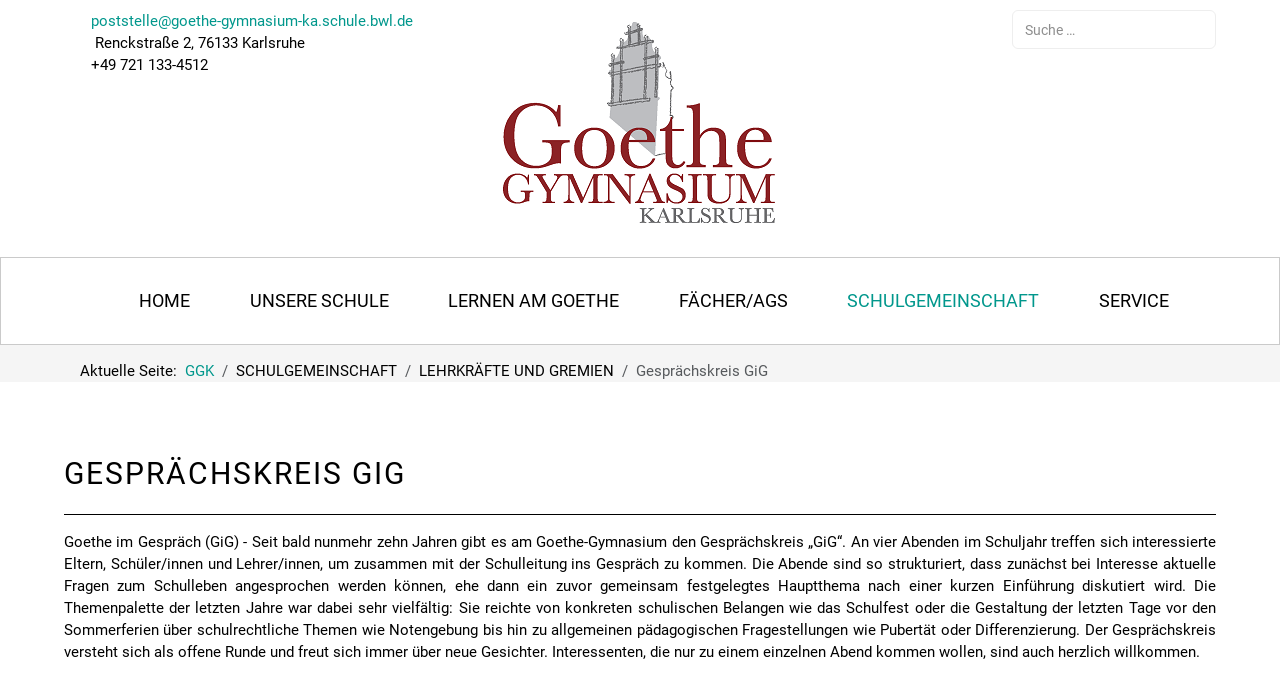

--- FILE ---
content_type: text/html; charset=utf-8
request_url: https://goethe-gymnasium-karlsruhe.de/index.php/schulgemeinschaft/lehrkraefte-und-gremien/gespraechskreis-gig
body_size: 21869
content:
<!DOCTYPE html>
<html lang="de-de" dir="ltr" data-bs-theme="light">

<head>
   <meta http-equiv="X-UA-Compatible" content="IE=edge" /><meta name="viewport" content="width=device-width, initial-scale=1" /><meta name="HandheldFriendly" content="true" /><meta name="mobile-web-app-capable" content="YES" /> <!-- document meta -->
   <meta charset="utf-8">
	<meta name="author" content="loradmin">
	<meta name="generator" content="Joomla! - Open Source Content Management">
	<title>Gesprächskreis GiG</title>
	<link href="https://goethe-gymnasium-karlsruhe.de/index.php/component/finder/search?format=opensearch&amp;Itemid=101" rel="search" title="OpenSearch Goethe-Gymnasium Karlsruhe" type="application/opensearchdescription+xml">
	<link href="/images/schule/favicon.ico?edfacd" rel="shortcut icon" type="image/vnd.microsoft.icon" sizes="any">
	<link href="https://use.fontawesome.com/releases/v7.0.0/css/all.css?edfacd" rel="stylesheet">
	<link href="https://unpkg.com/lenis@1.3.8/dist/lenis.css?edfacd" rel="stylesheet">
	<link href="/media/templates/site/tp_schule/css/compiled-c533cc64fd09f5873506b857dc9c2d8b.css?edfacd" rel="stylesheet">
	<link href="/media/templates/site/tp_schule/css/compiled-5461ca7352fc0f068c4d3a0ffb406c70.css?edfacd" rel="stylesheet">
	<link href="/media/vendor/awesomplete/css/awesomplete.css?1.1.7" rel="stylesheet">
	<link href="/media/vendor/joomla-custom-elements/css/joomla-alert.min.css?0.4.1" rel="stylesheet">
	<link href="/media/uikit4/css/uikit.min.css?edfacd" rel="stylesheet">
	<link href="/media/plg_system_jcemediabox/css/jcemediabox.min.css?7d30aa8b30a57b85d658fcd54426884a" rel="stylesheet">
	<style>#fi-61b9f1168f37cc48296773{margin-bottom:30px}@media (max-width: 575.98px) {#fi-61b9f1168f37cc48296773{margin-bottom:30px}}</style>
	<style>@font-face { font-family: "Roboto"; src: url("https://goethe-gymnasium-karlsruhe.de/media/templates/site/tp_schule/fonts/Roboto-Regular.ttf");}</style>
	<style>@font-face { font-family: "Quicksand Regular"; src: url("https://goethe-gymnasium-karlsruhe.de/media/templates/site/tp_schule/fonts/Quicksand-Regular.ttf");}</style>
	<style>.custom-shape-divider-bottom-1671134966 {
    position: absolute;
    bottom: 0;
    left: 0;
    width: 100%;
    overflow: hidden;
    line-height: 0;
    transform: rotate(180deg);
}

.custom-shape-divider-bottom-1671134966 svg {
    position: relative;
    display: block;
    width: calc(180% + 1.3px);
    height: 68px;
    transform: rotateY(180deg);
}

.custom-shape-divider-bottom-1671134966 .shape-fill {
    fill: #FFFFFF;
}</style>
<script src="/media/vendor/jquery/js/jquery.min.js?3.7.1"></script>
	<script src="/media/legacy/js/jquery-noconflict.min.js?504da4"></script>
	<script type="application/json" class="joomla-script-options new">{"joomla.jtext":{"MDL_MODALTXT_CLOSE":"schlie\u00dfen","MDL_MODALTXT_PREVIOUS":"zur\u00fcck","MDL_MODALTXT_NEXT":"weiter","MOD_FINDER_SEARCH_VALUE":"Suche &hellip;","COM_FINDER_SEARCH_FORM_LIST_LABEL":"Suchergebnisse","JLIB_JS_AJAX_ERROR_OTHER":"Beim Abrufen von JSON-Daten wurde ein HTTP-Statuscode %s zur\u00fcckgegeben.","JLIB_JS_AJAX_ERROR_PARSE":"Ein Parsing-Fehler trat bei der Verarbeitung der folgenden JSON-Daten auf:<br><code style='color:inherit;white-space:pre-wrap;padding:0;margin:0;border:0;background:inherit;'>%s<\/code>","ERROR":"Fehler","MESSAGE":"Nachricht","NOTICE":"Hinweis","WARNING":"Warnung","JCLOSE":"Schlie\u00dfen","JOK":"OK","JOPEN":"\u00d6ffnen"},"finder-search":{"url":"\/index.php\/component\/finder\/?task=suggestions.suggest&format=json&tmpl=component&Itemid=101"},"system.paths":{"root":"","rootFull":"https:\/\/goethe-gymnasium-karlsruhe.de\/","base":"","baseFull":"https:\/\/goethe-gymnasium-karlsruhe.de\/"},"csrf.token":"296e320f78f9b33682245662050f8565","uikit4.defer":true}</script>
	<script src="/media/system/js/core.min.js?a3d8f8"></script>
	<script src="/media/astroid/js/jquery.easing.min.js?edfacd"></script>
	<script src="/media/astroid/js/megamenu.min.js?edfacd"></script>
	<script src="/media/astroid/js/jquery.hoverIntent.min.js?edfacd"></script>
	<script src="/media/astroid/js/offcanvas.min.js?edfacd"></script>
	<script src="/media/astroid/js/mobilemenu.min.js?edfacd"></script>
	<script src="https://unpkg.com/lenis@1.3.8/dist/lenis.min.js?edfacd"></script>
	<script src="/media/astroid/js/script.min.js?edfacd"></script>
	<script src="/media/vendor/awesomplete/js/awesomplete.min.js?1.1.7" defer></script>
	<script src="/media/com_finder/js/finder.min.js?755761" type="module"></script>
	<script src="/media/system/js/messages.min.js?9a4811" type="module"></script>
	<script src="/media/uikit4/js/uikit.min.js?edfacd"></script>
	<script src="/media/uikit4/js/uikit-icons.min.js?edfacd"></script>
	<script src="/media/plg_system_jcemediabox/js/jcemediabox.min.js?7d30aa8b30a57b85d658fcd54426884a"></script>
	<script>const initSmoothScrollingGSAP = () => {const lenis = new Lenis({duration: 0.367});lenis.on('scroll', ScrollTrigger.update);gsap.ticker.add((time)=>{lenis.raf(time * 1000)});gsap.ticker.lagSmoothing(0);};const initSmoothScrolling = () => {const lenis = new Lenis({duration: 0.367});function raf(time) {lenis.raf(time);requestAnimationFrame(raf);}requestAnimationFrame(raf);};if (typeof ScrollTrigger !== 'undefined') {initSmoothScrollingGSAP()} else {initSmoothScrolling()}</script>
	<script>var TEMPLATE_HASH = "95cd4d3705f196a25ee5ed3f4ca13c77", ASTROID_COLOR_MODE ="light";</script>
	<script type="application/ld+json">{"@context":"https://schema.org","@type":"BreadcrumbList","@id":"https://goethe-gymnasium-karlsruhe.de/#/schema/BreadcrumbList/17","itemListElement":[{"@type":"ListItem","position":1,"item":{"@id":"https://goethe-gymnasium-karlsruhe.de/index.php","name":"GGK"}},{"@type":"ListItem","position":2,"item":{"@id":"https://goethe-gymnasium-karlsruhe.de/index.php/schulgemeinschaft/lehrkraefte-und-gremien/gespraechskreis-gig","name":"Gesprächskreis GiG"}}]}</script>
	<script type="application/ld+json">{"@context":"https://schema.org","@graph":[{"@type":"Organization","@id":"https://goethe-gymnasium-karlsruhe.de/#/schema/Organization/base","name":"Goethe-Gymnasium Karlsruhe","url":"https://goethe-gymnasium-karlsruhe.de/"},{"@type":"WebSite","@id":"https://goethe-gymnasium-karlsruhe.de/#/schema/WebSite/base","url":"https://goethe-gymnasium-karlsruhe.de/","name":"Goethe-Gymnasium Karlsruhe","publisher":{"@id":"https://goethe-gymnasium-karlsruhe.de/#/schema/Organization/base"},"potentialAction":{"@type":"SearchAction","target":"https://goethe-gymnasium-karlsruhe.de/index.php/component/finder/search?q={search_term_string}&amp;Itemid=101","query-input":"required name=search_term_string"}},{"@type":"WebPage","@id":"https://goethe-gymnasium-karlsruhe.de/#/schema/WebPage/base","url":"https://goethe-gymnasium-karlsruhe.de/index.php/schulgemeinschaft/lehrkraefte-und-gremien/gespraechskreis-gig","name":"Gesprächskreis GiG","isPartOf":{"@id":"https://goethe-gymnasium-karlsruhe.de/#/schema/WebSite/base"},"about":{"@id":"https://goethe-gymnasium-karlsruhe.de/#/schema/Organization/base"},"inLanguage":"de-DE","breadcrumb":{"@id":"https://goethe-gymnasium-karlsruhe.de/#/schema/BreadcrumbList/17"}},{"@type":"Article","@id":"https://goethe-gymnasium-karlsruhe.de/#/schema/com_content/article/41","name":"Gesprächskreis GiG","headline":"Gesprächskreis GiG","inLanguage":"de-DE","isPartOf":{"@id":"https://goethe-gymnasium-karlsruhe.de/#/schema/WebPage/base"}}]}</script>
	<script>jQuery(document).ready(function(){WfMediabox.init({"base":"\/","theme":"standard","width":"","height":"","lightbox":0,"shadowbox":0,"icons":0,"overlay":1,"overlay_opacity":0,"overlay_color":"","transition_speed":500,"close":2,"labels":{"close":"Schlie\u00dfen","next":"N\u00e4chstes","previous":"Vorheriges","cancel":"Abbrechen","numbers":"{{numbers}}","numbers_count":"{{current}} von {{total}}","download":"Download"},"swipe":true,"expand_on_click":true});});</script>
 <!-- joomla head -->
    <!-- head styles -->
    <!-- head scripts -->
</head> <!-- document head -->

<body class="site astroid-framework com-content view-article layout-default itemid-186 guest-user astroid-header-horizontal-center gespraechskreis-gig-alias tp-style-66 de-DE ltr">
   <button type="button" title="Back to Top" id="astroid-backtotop" class="btn square hideonsm hideonxs" ><i class="fas fa-arrow-up"></i></button><!-- astroid container -->
<div class="astroid-container">
        <!-- astroid content -->
    <div class="astroid-content">
                <!-- astroid layout -->
        <div class="astroid-layout astroid-layout-wide">
                        <!-- astroid wrapper -->
            <div class="astroid-wrapper">
                                <div class="astroid-section" id="l-i0r950axa"><div class="container"><div class="astroid-row row" id="ar-rruz47iv5"><div class="astroid-column col-lg-4 col-md-12 col-sm-12 col-12" id="ac-b1uxm3lm6"><div class="astroid-module-position" id="a-bble61pvp"><div class="adresse-position moduletable ">
        
<div id="mod-custom112" class="mod-custom custom">
    <p><i class="fas fa-envelope"></i> <a href="mailto:poststelle@goethe-gymnasium-ka.schule.bwl.de">&nbsp;poststelle@goethe-gymnasium-ka.schule.bwl.de</a> <br /> <i class="fas fa-map-marker-alt"></i> &nbsp;&nbsp;Renckstraße 2, 76133 Karlsruhe <br /> <i class="fas fa-phone-alt"></i> &nbsp;+49 721 133-4512</p></div>
</div></div></div><div class="astroid-column col-lg-4 col-md-12 col-sm-12 col-12" id="ac-m3l819ab3"><div class="astroid-module-position" id="l-tmj7xjtce"><div class="logo-position moduletable ">
        
<div id="mod-custom113" class="mod-custom custom">
    <p><a href="/index.php"><img src="/images/schule/logo_ggk.png" alt="logo ggk" width="300" height="226" style="display: block; margin-left: auto; margin-right: auto;" /></a></p></div>
</div></div></div><div class="astroid-column col-lg-4 col-md-12 col-sm-12 col-12" id="ac-fsmse9o0f"><div class="astroid-module-position float-right hideonxs hideonsm hideonmd" id="s-s9qzeehi9"><div class="suche-position moduletable ">
        
<form class="mod-finder js-finder-searchform form-search" action="/index.php/component/finder/search?Itemid=101" method="get" role="search">
    <label for="mod-finder-searchword114" class="visually-hidden finder">Suchen</label><input type="text" name="q" id="mod-finder-searchword114" class="js-finder-search-query form-control" value="" placeholder="Suche &hellip;">
            <input type="hidden" name="Itemid" value="101"></form>
</div></div></div></div></div></div><section class="astroid-section astroid-header-section" id="hm-fs8bhwlsh"><div class="astroid-row row no-gutters gx-0" id="ar-aj20a49jd"><div class="astroid-column col-lg-12 col-md-12 col-sm-12 col-12" id="ac-cxm6jskss"><div class="astroid-module-position" id="h-199izrpg7"><!-- header starts -->
<header id="astroid-header" class="astroid-header astroid-horizontal-header astroid-horizontal-center-header" data-megamenu data-megamenu-class=".has-megamenu" data-megamenu-content-class=".megamenu-container" data-dropdown-arrow="false" data-header-offset="true" data-transition-speed="300" data-megamenu-animation="fade" data-easing="linear" data-astroid-trigger="hover" data-megamenu-submenu-class=".nav-submenu,.nav-submenu-static">
   <div class="d-flex flex-row justify-content-between">
      <div class="d-flex d-lg-none justify-content-start"><div class="header-mobilemenu-trigger burger-menu-button align-self-center" data-offcanvas="#astroid-mobilemenu" data-effect="mobilemenu-slide"><button aria-label="Mobile Menu Toggle" class="button" type="button"><span class="box"><span class="inner"><span class="visually-hidden">Mobile Menu Toggle</span></span></span></button></div></div>      <div class="header-left-section as-gutter-x-xl@lg d-flex justify-content-start">
                   <!-- logo starts -->
    <!-- image logo starts -->
        <div class="logo-wrapper astroid-logo">
                <a target="_self" class="astroid-logo astroid-logo-image d-flex align-items-center mr-0 mr-lg-4" href="https://goethe-gymnasium-karlsruhe.de/" aria-label="Goethe-Gymnasium Karlsruhe">
                                                                    
                                        </a>
            </div>
    <!-- image logo ends -->
<!-- logo ends -->                         </div>
               <div class="min-w-30 d-lg-none"></div>
            <div class="header-center-section d-none d-lg-flex justify-content-center flex-lg-grow-1"><nav class=" align-self-center d-none d-lg-block" aria-label="horizontal menu"><ul class="nav astroid-nav d-none d-lg-flex"><li data-position="right" class="nav-item nav-item-id-101 nav-item-level-1 nav-item-default no-dropdown-icon"><!--menu link starts-->
<a href="/index.php" title="Home" class="as-menu-item nav-link-item-id-101 nav-link item-link-component item-level-1" data-drop-action="hover">
   <span class="nav-title">
               <i class="fas fa-house"></i>
                                          <span class="nav-title-text">Home</span>                              </span>
   </a>
<!--menu link ends--></li><li data-position="left" class="nav-item nav-item-id-123 nav-item-level-1 nav-item-divider nav-item-deeper nav-item-parent has-megamenu nav-item-megamenu no-dropdown-icon"><!--menu link starts-->
<a href="#" title="UNSERE SCHULE" class="as-menu-item nav-link-item-id-123 nav-link megamenu-item-link item-link-separator item-level-1" data-drop-action="hover">
   <span class="nav-title">
               <i class="fas fa-school"></i>
                                          <span class="nav-title-text">UNSERE SCHULE</span>                                             </span>
   </a>
<!--menu link ends--><div style="width:500px" class="megamenu-container"><div class="row"><div class="col col-md-6"><ul class="nav-submenu megamenu-submenu-level-1"><li class="megamenu-menu-item nav-item-submenu nav-item-id-124 nav-item-level-2 nav-item-divider nav-item-deeper nav-item-parent nav-item-megamenu no-dropdown-icon"><!--menu link starts-->
<a href="#" title="WIR ÜBER UNS" class="as-menu-item megamenu-title nav-link-item-id-124 megamenu-item-link item-link-separator item-level-2" data-drop-action="hover">
   <span class="nav-title">
                                          <span class="nav-title-text">WIR ÜBER UNS</span>                                    <i class="fas fa-chevron-right nav-item-caret"></i>
         </span>
   </a>
<!--menu link ends--><ul class="nav-submenu-static d-block"><li class="nav-item-submenu nav-item-id-125 nav-item-level-3 no-dropdown-icon"><!--menu link starts-->
<a href="/index.php/unsere-schule/wir-ueber-uns/das-goethe-gymnasium" title="Das Goethe-Gymnasium" class="as-menu-item nav-link-item-id-125 item-link-component item-level-3" data-drop-action="hover">
   <span class="nav-title">
                                          <span class="nav-title-text">Das Goethe-Gymnasium</span>                              </span>
   </a>
<!--menu link ends--></li><li class="nav-item-submenu nav-item-id-869 nav-item-level-3 no-dropdown-icon"><!--menu link starts-->
<a href="/index.php/unsere-schule/wir-ueber-uns/unser-namensgeber" title="Unser Namensgeber" class="as-menu-item nav-link-item-id-869 item-link-component item-level-3" data-drop-action="hover">
   <span class="nav-title">
                                          <span class="nav-title-text">Unser Namensgeber</span>                              </span>
   </a>
<!--menu link ends--></li><li class="nav-item-submenu nav-item-id-155 nav-item-level-3 no-dropdown-icon"><!--menu link starts-->
<a href="/index.php/unsere-schule/wir-ueber-uns/schulleitung" title="Schulleitung &amp; Grußwort" class="as-menu-item nav-link-item-id-155 item-link-component item-level-3" data-drop-action="hover">
   <span class="nav-title">
                                          <span class="nav-title-text">Schulleitung &amp; Grußwort</span>                              </span>
   </a>
<!--menu link ends--></li><li class="nav-item-submenu nav-item-id-272 nav-item-level-3 no-dropdown-icon"><!--menu link starts-->
<a href="/index.php/unsere-schule/wir-ueber-uns/viertklaesslerforum" title="Viertklässlerforum" class="as-menu-item nav-link-item-id-272 item-link-component item-level-3" data-drop-action="hover">
   <span class="nav-title">
                                          <span class="nav-title-text">Viertklässlerforum</span>                              </span>
   </a>
<!--menu link ends--></li><li class="nav-item-submenu nav-item-id-159 nav-item-level-3 no-dropdown-icon"><!--menu link starts-->
<a href="/index.php/unsere-schule/wir-ueber-uns/sekretariat-hausmeister" title="Sekretariat/Hausmeister" class="as-menu-item nav-link-item-id-159 item-link-component item-level-3" data-drop-action="hover">
   <span class="nav-title">
                                          <span class="nav-title-text">Sekretariat/Hausmeister</span>                              </span>
   </a>
<!--menu link ends--></li><li class="nav-item-submenu nav-item-id-160 nav-item-level-3 no-dropdown-icon"><!--menu link starts-->
<a href="/index.php/unsere-schule/wir-ueber-uns/bildergalerie" title="Bildergalerie" class="as-menu-item nav-link-item-id-160 item-link-component item-level-3" data-drop-action="hover">
   <span class="nav-title">
                                          <span class="nav-title-text">Bildergalerie</span>                              </span>
   </a>
<!--menu link ends--></li><li class="nav-item-submenu nav-item-id-161 nav-item-level-3 no-dropdown-icon"><!--menu link starts-->
<a href="/index.php/unsere-schule/wir-ueber-uns/mensa" title="Mensa" class="as-menu-item nav-link-item-id-161 item-link-component item-level-3" data-drop-action="hover">
   <span class="nav-title">
                                          <span class="nav-title-text">Mensa</span>                              </span>
   </a>
<!--menu link ends--></li><li class="nav-item-submenu nav-item-id-157 nav-item-level-3 no-dropdown-icon"><!--menu link starts-->
<a href="/index.php/unsere-schule/wir-ueber-uns/infofilm-ggk" title="Infofilm GGK" class="as-menu-item nav-link-item-id-157 item-link-component item-level-3" data-drop-action="hover">
   <span class="nav-title">
                                          <span class="nav-title-text">Infofilm GGK</span>                              </span>
   </a>
<!--menu link ends--></li><li class="nav-item-submenu nav-item-id-154 nav-item-level-3 no-dropdown-icon"><!--menu link starts-->
<a href="/index.php/unsere-schule/wir-ueber-uns/ausgezeichnet" title="Ausgezeichnet!" class="as-menu-item nav-link-item-id-154 item-link-component item-level-3" data-drop-action="hover">
   <span class="nav-title">
                                          <span class="nav-title-text">Ausgezeichnet!</span>                              </span>
   </a>
<!--menu link ends--></li><li class="nav-item-submenu nav-item-id-900 nav-item-level-3 no-dropdown-icon"><!--menu link starts-->
<a href="/index.php/unsere-schule/wir-ueber-uns/schule-ohne-rassismus" title="Schule ohne Rassismus" class="as-menu-item nav-link-item-id-900 item-link-component item-level-3" data-drop-action="hover">
   <span class="nav-title">
                                          <span class="nav-title-text">Schule ohne Rassismus</span>                              </span>
   </a>
<!--menu link ends--></li></ul></li></ul></div><div class="col col-md-6"><ul class="nav-submenu megamenu-submenu-level-1"><li class="megamenu-menu-item nav-item-submenu nav-item-id-126 nav-item-level-2 nav-item-divider nav-item-deeper nav-item-parent nav-item-megamenu no-dropdown-icon"><!--menu link starts-->
<a href="#" title="ORGANISATION" class="as-menu-item megamenu-title nav-link-item-id-126 megamenu-item-link item-link-separator item-level-2" data-drop-action="hover">
   <span class="nav-title">
                                          <span class="nav-title-text">ORGANISATION</span>                                    <i class="fas fa-chevron-right nav-item-caret"></i>
         </span>
   </a>
<!--menu link ends--><ul class="nav-submenu-static d-block"><li class="nav-item-submenu nav-item-id-127 nav-item-level-3 no-dropdown-icon"><!--menu link starts-->
<a href="/index.php/unsere-schule/organisation/leitbild" title="Leitbild" class="as-menu-item nav-link-item-id-127 item-link-component item-level-3" data-drop-action="hover">
   <span class="nav-title">
                                          <span class="nav-title-text">Leitbild</span>                              </span>
   </a>
<!--menu link ends--></li><li class="nav-item-submenu nav-item-id-162 nav-item-level-3 no-dropdown-icon"><!--menu link starts-->
<a href="/index.php/unsere-schule/organisation/vereinbarungen" title="Vereinbarungen" class="as-menu-item nav-link-item-id-162 item-link-component item-level-3" data-drop-action="hover">
   <span class="nav-title">
                                          <span class="nav-title-text">Vereinbarungen</span>                              </span>
   </a>
<!--menu link ends--></li><li class="nav-item-submenu nav-item-id-163 nav-item-level-3 no-dropdown-icon"><!--menu link starts-->
<a href="/index.php/unsere-schule/organisation/paedagogische-leitlinien" title="Pädagogische Leitlinien" class="as-menu-item nav-link-item-id-163 item-link-component item-level-3" data-drop-action="hover">
   <span class="nav-title">
                                          <span class="nav-title-text">Pädagogische Leitlinien</span>                              </span>
   </a>
<!--menu link ends--></li><li class="nav-item-submenu nav-item-id-164 nav-item-level-3 no-dropdown-icon"><!--menu link starts-->
<a href="/images/schule/organisationsplan_ggka4.pdf" title="Organisationsplan" class="as-menu-item nav-link-item-id-164 item-link-url item-level-3" target="_blank" rel="noopener noreferrer" data-drop-action="hover">
   <span class="nav-title">
                                          <span class="nav-title-text">Organisationsplan</span>                              </span>
   </a>
<!--menu link ends--></li><li class="nav-item-submenu nav-item-id-165 nav-item-level-3 no-dropdown-icon"><!--menu link starts-->
<a href="/index.php/unsere-schule/organisation/praktikum-fuer-lehramtsstudenten" title="Praktikum für Lehramtsstudenten" class="as-menu-item nav-link-item-id-165 item-link-component item-level-3" data-drop-action="hover">
   <span class="nav-title">
                                          <span class="nav-title-text">Praktikum für Lehramtsstudenten</span>                              </span>
   </a>
<!--menu link ends--></li></ul></li></ul></div></div></div></li><li data-position="center" class="nav-item nav-item-id-128 nav-item-level-1 nav-item-divider nav-item-deeper nav-item-parent has-megamenu nav-item-megamenu no-dropdown-icon"><!--menu link starts-->
<a href="#" title="LERNEN AM GOETHE" class="as-menu-item nav-link-item-id-128 nav-link megamenu-item-link item-link-separator item-level-1" data-drop-action="hover">
   <span class="nav-title">
               <i class="fas fa-book-open"></i>
                                          <span class="nav-title-text">LERNEN AM GOETHE</span>                                             </span>
   </a>
<!--menu link ends--><div style="width:500px" class="megamenu-container"><div class="row"><div class="col col-md-6"><ul class="nav-submenu megamenu-submenu-level-1"><li class="megamenu-menu-item nav-item-submenu nav-item-id-129 nav-item-level-2 nav-item-divider nav-item-deeper nav-item-parent nav-item-megamenu no-dropdown-icon"><!--menu link starts-->
<a href="#" title="LERNEN AM GOETHE I" class="as-menu-item megamenu-title nav-link-item-id-129 megamenu-item-link item-link-separator item-level-2" data-drop-action="hover">
   <span class="nav-title">
                                          <span class="nav-title-text">LERNEN AM GOETHE I</span>                                    <i class="fas fa-chevron-right nav-item-caret"></i>
         </span>
   </a>
<!--menu link ends--><ul class="nav-submenu-static d-block"><li class="nav-item-submenu nav-item-id-131 nav-item-level-3 no-dropdown-icon"><!--menu link starts-->
<a href="/index.php/lernen-am-goethe/lernen-am-goethe-i/betreuungsangebot" title="Betreuungsangebot" class="as-menu-item nav-link-item-id-131 item-link-component item-level-3" data-drop-action="hover">
   <span class="nav-title">
                                          <span class="nav-title-text">Betreuungsangebot</span>                              </span>
   </a>
<!--menu link ends--></li><li class="nav-item-submenu nav-item-id-166 nav-item-level-3 no-dropdown-icon"><!--menu link starts-->
<a href="/index.php/lernen-am-goethe/lernen-am-goethe-i/bogy" title="BOGY" class="as-menu-item nav-link-item-id-166 item-link-component item-level-3" data-drop-action="hover">
   <span class="nav-title">
                                          <span class="nav-title-text">BOGY</span>                              </span>
   </a>
<!--menu link ends--></li><li class="nav-item-submenu nav-item-id-167 nav-item-level-3 no-dropdown-icon"><!--menu link starts-->
<a href="/index.php/lernen-am-goethe/lernen-am-goethe-i/klima-engagement" title="Klima-Engagement" class="as-menu-item nav-link-item-id-167 item-link-component item-level-3" data-drop-action="hover">
   <span class="nav-title">
                                          <span class="nav-title-text">Klima-Engagement</span>                              </span>
   </a>
<!--menu link ends--></li><li class="nav-item-submenu nav-item-id-168 nav-item-level-3 no-dropdown-icon"><!--menu link starts-->
<a href="/index.php/lernen-am-goethe/lernen-am-goethe-i/kultur-am-goethe" title="Kultur am Goethe" class="as-menu-item nav-link-item-id-168 item-link-component item-level-3" data-drop-action="hover">
   <span class="nav-title">
                                          <span class="nav-title-text">Kultur am Goethe</span>                              </span>
   </a>
<!--menu link ends--></li><li class="nav-item-submenu nav-item-id-169 nav-item-level-3 no-dropdown-icon"><!--menu link starts-->
<a href="/index.php/lernen-am-goethe/lernen-am-goethe-i/konfliktmanagement" title="Konfliktmanagement" class="as-menu-item nav-link-item-id-169 item-link-component item-level-3" data-drop-action="hover">
   <span class="nav-title">
                                          <span class="nav-title-text">Konfliktmanagement</span>                              </span>
   </a>
<!--menu link ends--></li><li class="nav-item-submenu nav-item-id-170 nav-item-level-3 no-dropdown-icon"><!--menu link starts-->
<a href="/index.php/lernen-am-goethe/lernen-am-goethe-i/laeuteordnung" title="Läuteordnung" class="as-menu-item nav-link-item-id-170 item-link-component item-level-3" data-drop-action="hover">
   <span class="nav-title">
                                          <span class="nav-title-text">Läuteordnung</span>                              </span>
   </a>
<!--menu link ends--></li></ul></li></ul></div><div class="col col-md-6"><ul class="nav-submenu megamenu-submenu-level-1"><li class="megamenu-menu-item nav-item-submenu nav-item-id-130 nav-item-level-2 nav-item-divider nav-item-deeper nav-item-parent nav-item-megamenu no-dropdown-icon"><!--menu link starts-->
<a href="#" title="LERNEN AM GOETHE II" class="as-menu-item megamenu-title nav-link-item-id-130 megamenu-item-link item-link-separator item-level-2" data-drop-action="hover">
   <span class="nav-title">
                                          <span class="nav-title-text">LERNEN AM GOETHE II</span>                                    <i class="fas fa-chevron-right nav-item-caret"></i>
         </span>
   </a>
<!--menu link ends--><ul class="nav-submenu-static d-block"><li class="nav-item-submenu nav-item-id-132 nav-item-level-3 no-dropdown-icon"><!--menu link starts-->
<a href="/index.php/lernen-am-goethe/lernen-am-goethe-ii/nachhilfe-netzwerk" title="Nachhilfe-Netzwerk" class="as-menu-item nav-link-item-id-132 item-link-component item-level-3" data-drop-action="hover">
   <span class="nav-title">
                                          <span class="nav-title-text">Nachhilfe-Netzwerk</span>                              </span>
   </a>
<!--menu link ends--></li><li class="nav-item-submenu nav-item-id-176 nav-item-level-3 no-dropdown-icon"><!--menu link starts-->
<a href="/index.php/lernen-am-goethe/lernen-am-goethe-ii/oberstufe-und-abitur" title="Oberstufe und Abitur" class="as-menu-item nav-link-item-id-176 item-link-component item-level-3" data-drop-action="hover">
   <span class="nav-title">
                                          <span class="nav-title-text">Oberstufe und Abitur</span>                              </span>
   </a>
<!--menu link ends--></li><li class="nav-item-submenu nav-item-id-177 nav-item-level-3 nav-item-deeper nav-item-parent nav-item-dropdown no-dropdown-icon"><!--menu link starts-->
<a href="/index.php/lernen-am-goethe/lernen-am-goethe-ii/paedagogische-beratung" title="Pädagogische Beratung" class="as-menu-item nav-link-item-id-177 megamenu-item-link item-link-component item-level-3" data-drop-action="hover">
   <span class="nav-title">
                                          <span class="nav-title-text">Pädagogische Beratung</span>                                    <i class="fas fa-chevron-right nav-item-caret"></i>
         </span>
   </a>
<!--menu link ends--><ul class="nav-submenu"><li class="nav-item-submenu nav-item-id-178 nav-item-level-4 no-dropdown-icon"><!--menu link starts-->
<a href="/index.php/lernen-am-goethe/lernen-am-goethe-ii/paedagogische-beratung/beratungslehrer" title="Beratungslehrer" class="as-menu-item nav-link-item-id-178 item-link-component item-level-4" data-drop-action="hover">
   <span class="nav-title">
                                          <span class="nav-title-text">Beratungslehrer</span>                              </span>
   </a>
<!--menu link ends--></li><li class="nav-item-submenu nav-item-id-179 nav-item-level-4 no-dropdown-icon"><!--menu link starts-->
<a href="/index.php/lernen-am-goethe/lernen-am-goethe-ii/paedagogische-beratung/schulseelsorgerin" title="Schulseelsorgerin" class="as-menu-item nav-link-item-id-179 item-link-component item-level-4" data-drop-action="hover">
   <span class="nav-title">
                                          <span class="nav-title-text">Schulseelsorgerin</span>                              </span>
   </a>
<!--menu link ends--></li><li class="nav-item-submenu nav-item-id-180 nav-item-level-4 no-dropdown-icon"><!--menu link starts-->
<a href="/index.php/lernen-am-goethe/lernen-am-goethe-ii/paedagogische-beratung/schulsozialarbeit" title="Schulsozialarbeit" class="as-menu-item nav-link-item-id-180 item-link-component item-level-4" data-drop-action="hover">
   <span class="nav-title">
                                          <span class="nav-title-text">Schulsozialarbeit</span>                              </span>
   </a>
<!--menu link ends--></li></ul></li><li class="nav-item-submenu nav-item-id-181 nav-item-level-3 no-dropdown-icon"><!--menu link starts-->
<a href="/index.php/lernen-am-goethe/lernen-am-goethe-ii/schueleraustausche" title="Schüleraustausche" class="as-menu-item nav-link-item-id-181 item-link-component item-level-3" data-drop-action="hover">
   <span class="nav-title">
                                          <span class="nav-title-text">Schüleraustausche</span>                              </span>
   </a>
<!--menu link ends--></li><li class="nav-item-submenu nav-item-id-182 nav-item-level-3 nav-item-divider nav-item-deeper nav-item-parent nav-item-dropdown no-dropdown-icon"><!--menu link starts-->
<a href="#" title="Soziale Projekte" class="as-menu-item nav-link-item-id-182 megamenu-item-link item-link-separator item-level-3" data-drop-action="hover">
   <span class="nav-title">
                                          <span class="nav-title-text">Soziale Projekte</span>                                    <i class="fas fa-chevron-right nav-item-caret"></i>
         </span>
   </a>
<!--menu link ends--><ul class="nav-submenu"><li class="nav-item-submenu nav-item-id-856 nav-item-level-4 no-dropdown-icon"><!--menu link starts-->
<a href="/index.php/lernen-am-goethe/lernen-am-goethe-ii/sozialpraktikum-in-jg1/sammlungen-fuer-die-beiertheimer-tafel" title="Sammlungen für die Beiertheimer Tafel" class="as-menu-item nav-link-item-id-856 item-link-component item-level-4" data-drop-action="hover">
   <span class="nav-title">
                                          <span class="nav-title-text">Sammlungen für die Beiertheimer Tafel</span>                              </span>
   </a>
<!--menu link ends--></li><li class="nav-item-submenu nav-item-id-857 nav-item-level-4 no-dropdown-icon"><!--menu link starts-->
<a href="/index.php/lernen-am-goethe/lernen-am-goethe-ii/sozialpraktikum-in-jg1/schuelerinitiative-goethe-kidz4kidz" title="Schülerinitiative goethe kidz4kidz" class="as-menu-item nav-link-item-id-857 item-link-component item-level-4" data-drop-action="hover">
   <span class="nav-title">
                                          <span class="nav-title-text">Schülerinitiative goethe kidz4kidz</span>                              </span>
   </a>
<!--menu link ends--></li><li class="nav-item-submenu nav-item-id-858 nav-item-level-4 no-dropdown-icon"><!--menu link starts-->
<a href="/index.php/lernen-am-goethe/lernen-am-goethe-ii/sozialpraktikum-in-jg1/sozialpraktikum-in-jg1" title="Sozialpraktikum in JG1" class="as-menu-item nav-link-item-id-858 item-link-component item-level-4" data-drop-action="hover">
   <span class="nav-title">
                                          <span class="nav-title-text">Sozialpraktikum in JG1</span>                              </span>
   </a>
<!--menu link ends--></li></ul></li><li class="nav-item-submenu nav-item-id-189 nav-item-level-3 no-dropdown-icon"><!--menu link starts-->
<a href="/index.php/lernen-am-goethe/lernen-am-goethe-ii/streicherklasse" title="Streicherklasse" class="as-menu-item nav-link-item-id-189 item-link-component item-level-3" data-drop-action="hover">
   <span class="nav-title">
                                          <span class="nav-title-text">Streicherklasse</span>                              </span>
   </a>
<!--menu link ends--></li><li class="nav-item-submenu nav-item-id-183 nav-item-level-3 no-dropdown-icon"><!--menu link starts-->
<a href="https://www.goethe-gymnasium-karlsruhe.de/index.php/unsere-schule/wir-ueber-uns/das-goethe-gymnasium#stundentafel" title="Stundentafel" class="as-menu-item nav-link-item-id-183 item-link-url item-level-3" data-drop-action="hover">
   <span class="nav-title">
                                          <span class="nav-title-text">Stundentafel</span>                              </span>
   </a>
<!--menu link ends--></li></ul></li></ul></div></div></div></li><li data-position="center" class="nav-item nav-item-id-141 nav-item-level-1 nav-item-divider nav-item-deeper nav-item-parent has-megamenu nav-item-megamenu no-dropdown-icon"><!--menu link starts-->
<a href="#" title="FÄCHER/AGS" class="as-menu-item nav-link-item-id-141 nav-link megamenu-item-link item-link-separator item-level-1" data-drop-action="hover">
   <span class="nav-title">
               <i class="fab fa-buffer"></i>
                                          <span class="nav-title-text">FÄCHER/AGS</span>                                             </span>
   </a>
<!--menu link ends--><div style="width:600px" class="megamenu-container"><div class="row"><div class="col col-md-4"><ul class="nav-submenu megamenu-submenu-level-1"><li class="megamenu-menu-item nav-item-submenu nav-item-id-140 nav-item-level-2 nav-item-divider nav-item-deeper nav-item-parent nav-item-megamenu no-dropdown-icon"><!--menu link starts-->
<a href="#" title="FÄCHER I" class="as-menu-item megamenu-title nav-link-item-id-140 megamenu-item-link item-link-separator item-level-2" data-drop-action="hover">
   <span class="nav-title">
                                          <span class="nav-title-text">FÄCHER I</span>                                    <i class="fas fa-chevron-right nav-item-caret"></i>
         </span>
   </a>
<!--menu link ends--><ul class="nav-submenu-static d-block"><li class="nav-item-submenu nav-item-id-142 nav-item-level-3 no-dropdown-icon"><!--menu link starts-->
<a href="/index.php/faecher-ags/faecher-i/bildende-kunst" title="Bildende Kunst" class="as-menu-item nav-link-item-id-142 item-link-component item-level-3" data-drop-action="hover">
   <span class="nav-title">
                                          <span class="nav-title-text">Bildende Kunst</span>                              </span>
   </a>
<!--menu link ends--></li><li class="nav-item-submenu nav-item-id-196 nav-item-level-3 no-dropdown-icon"><!--menu link starts-->
<a href="/index.php/faecher-ags/faecher-i/biologie" title="Biologie" class="as-menu-item nav-link-item-id-196 item-link-component item-level-3" data-drop-action="hover">
   <span class="nav-title">
                                          <span class="nav-title-text">Biologie</span>                              </span>
   </a>
<!--menu link ends--></li><li class="nav-item-submenu nav-item-id-197 nav-item-level-3 no-dropdown-icon"><!--menu link starts-->
<a href="/index.php/faecher-ags/faecher-i/deutsch" title="Deutsch" class="as-menu-item nav-link-item-id-197 item-link-component item-level-3" data-drop-action="hover">
   <span class="nav-title">
                                          <span class="nav-title-text">Deutsch</span>                              </span>
   </a>
<!--menu link ends--></li><li class="nav-item-submenu nav-item-id-198 nav-item-level-3 no-dropdown-icon"><!--menu link starts-->
<a href="/index.php/faecher-ags/faecher-i/deutsch-foerderunterricht" title="Deutsch Förderunterricht" class="as-menu-item nav-link-item-id-198 item-link-component item-level-3" data-drop-action="hover">
   <span class="nav-title">
                                          <span class="nav-title-text">Deutsch Förderunterricht</span>                              </span>
   </a>
<!--menu link ends--></li><li class="nav-item-submenu nav-item-id-199 nav-item-level-3 no-dropdown-icon"><!--menu link starts-->
<a href="/index.php/faecher-ags/faecher-i/englisch" title="Englisch" class="as-menu-item nav-link-item-id-199 item-link-component item-level-3" data-drop-action="hover">
   <span class="nav-title">
                                          <span class="nav-title-text">Englisch</span>                              </span>
   </a>
<!--menu link ends--></li><li class="nav-item-submenu nav-item-id-200 nav-item-level-3 no-dropdown-icon"><!--menu link starts-->
<a href="/index.php/faecher-ags/faecher-i/englisch-bilingual" title="Englisch bilingual" class="as-menu-item nav-link-item-id-200 item-link-component item-level-3" data-drop-action="hover">
   <span class="nav-title">
                                          <span class="nav-title-text">Englisch bilingual</span>                              </span>
   </a>
<!--menu link ends--></li><li class="nav-item-submenu nav-item-id-201 nav-item-level-3 no-dropdown-icon"><!--menu link starts-->
<a href="/index.php/faecher-ags/faecher-i/englisch-foerderunterricht" title="Englisch Förderunterricht" class="as-menu-item nav-link-item-id-201 item-link-component item-level-3" data-drop-action="hover">
   <span class="nav-title">
                                          <span class="nav-title-text">Englisch Förderunterricht</span>                              </span>
   </a>
<!--menu link ends--></li><li class="nav-item-submenu nav-item-id-202 nav-item-level-3 no-dropdown-icon"><!--menu link starts-->
<a href="/index.php/faecher-ags/faecher-i/ethik" title="Ethik" class="as-menu-item nav-link-item-id-202 item-link-component item-level-3" data-drop-action="hover">
   <span class="nav-title">
                                          <span class="nav-title-text">Ethik</span>                              </span>
   </a>
<!--menu link ends--></li><li class="nav-item-submenu nav-item-id-203 nav-item-level-3 no-dropdown-icon"><!--menu link starts-->
<a href="/index.php/faecher-ags/faecher-i/franzoesisch" title="Französisch" class="as-menu-item nav-link-item-id-203 item-link-component item-level-3" data-drop-action="hover">
   <span class="nav-title">
                                          <span class="nav-title-text">Französisch</span>                              </span>
   </a>
<!--menu link ends--></li><li class="nav-item-submenu nav-item-id-204 nav-item-level-3 no-dropdown-icon"><!--menu link starts-->
<a href="/index.php/faecher-ags/faecher-i/gemeinschaftskunde" title="Gemeinschaftskunde" class="as-menu-item nav-link-item-id-204 item-link-component item-level-3" data-drop-action="hover">
   <span class="nav-title">
                                          <span class="nav-title-text">Gemeinschaftskunde</span>                              </span>
   </a>
<!--menu link ends--></li><li class="nav-item-submenu nav-item-id-205 nav-item-level-3 no-dropdown-icon"><!--menu link starts-->
<a href="/index.php/faecher-ags/faecher-i/geographie" title="Geographie" class="as-menu-item nav-link-item-id-205 item-link-component item-level-3" data-drop-action="hover">
   <span class="nav-title">
                                          <span class="nav-title-text">Geographie</span>                              </span>
   </a>
<!--menu link ends--></li></ul></li></ul></div><div class="col col-md-4"><ul class="nav-submenu megamenu-submenu-level-1"><li class="megamenu-menu-item nav-item-submenu nav-item-id-143 nav-item-level-2 nav-item-divider nav-item-deeper nav-item-parent nav-item-megamenu no-dropdown-icon"><!--menu link starts-->
<a href="#" title="FÄCHER II" class="as-menu-item megamenu-title nav-link-item-id-143 megamenu-item-link item-link-separator item-level-2" data-drop-action="hover">
   <span class="nav-title">
                                          <span class="nav-title-text">FÄCHER II</span>                                    <i class="fas fa-chevron-right nav-item-caret"></i>
         </span>
   </a>
<!--menu link ends--><ul class="nav-submenu-static d-block"><li class="nav-item-submenu nav-item-id-145 nav-item-level-3 no-dropdown-icon"><!--menu link starts-->
<a href="/index.php/faecher-ags/faecher-ii/geschichte" title="Geschichte" class="as-menu-item nav-link-item-id-145 item-link-component item-level-3" data-drop-action="hover">
   <span class="nav-title">
                                          <span class="nav-title-text">Geschichte</span>                              </span>
   </a>
<!--menu link ends--></li><li class="nav-item-submenu nav-item-id-206 nav-item-level-3 no-dropdown-icon"><!--menu link starts-->
<a href="/index.php/faecher-ags/faecher-ii/imp" title="IMP" class="as-menu-item nav-link-item-id-206 item-link-component item-level-3" data-drop-action="hover">
   <span class="nav-title">
                                          <span class="nav-title-text">IMP</span>                              </span>
   </a>
<!--menu link ends--></li><li class="nav-item-submenu nav-item-id-207 nav-item-level-3 no-dropdown-icon"><!--menu link starts-->
<a href="/index.php/faecher-ags/faecher-ii/informatik" title="Informatik" class="as-menu-item nav-link-item-id-207 item-link-component item-level-3" data-drop-action="hover">
   <span class="nav-title">
                                          <span class="nav-title-text">Informatik</span>                              </span>
   </a>
<!--menu link ends--></li><li class="nav-item-submenu nav-item-id-208 nav-item-level-3 no-dropdown-icon"><!--menu link starts-->
<a href="/index.php/faecher-ags/faecher-ii/italienisch" title="Italienisch" class="as-menu-item nav-link-item-id-208 item-link-component item-level-3" data-drop-action="hover">
   <span class="nav-title">
                                          <span class="nav-title-text">Italienisch</span>                              </span>
   </a>
<!--menu link ends--></li><li class="nav-item-submenu nav-item-id-209 nav-item-level-3 no-dropdown-icon"><!--menu link starts-->
<a href="/index.php/faecher-ags/faecher-ii/latein" title="Latein" class="as-menu-item nav-link-item-id-209 item-link-component item-level-3" data-drop-action="hover">
   <span class="nav-title">
                                          <span class="nav-title-text">Latein</span>                              </span>
   </a>
<!--menu link ends--></li><li class="nav-item-submenu nav-item-id-210 nav-item-level-3 no-dropdown-icon"><!--menu link starts-->
<a href="/index.php/faecher-ags/faecher-ii/literatur-theater" title="Literatur &amp; Theater" class="as-menu-item nav-link-item-id-210 item-link-component item-level-3" data-drop-action="hover">
   <span class="nav-title">
                                          <span class="nav-title-text">Literatur &amp; Theater</span>                              </span>
   </a>
<!--menu link ends--></li><li class="nav-item-submenu nav-item-id-211 nav-item-level-3 no-dropdown-icon"><!--menu link starts-->
<a href="/index.php/faecher-ags/faecher-ii/mathematik" title="Mathematik" class="as-menu-item nav-link-item-id-211 item-link-component item-level-3" data-drop-action="hover">
   <span class="nav-title">
                                          <span class="nav-title-text">Mathematik</span>                              </span>
   </a>
<!--menu link ends--></li><li class="nav-item-submenu nav-item-id-212 nav-item-level-3 no-dropdown-icon"><!--menu link starts-->
<a href="/index.php/faecher-ags/faecher-ii/musik" title="Musik" class="as-menu-item nav-link-item-id-212 item-link-component item-level-3" data-drop-action="hover">
   <span class="nav-title">
                                          <span class="nav-title-text">Musik</span>                              </span>
   </a>
<!--menu link ends--></li><li class="nav-item-submenu nav-item-id-213 nav-item-level-3 no-dropdown-icon"><!--menu link starts-->
<a href="/index.php/faecher-ags/faecher-ii/nwt" title="NWT" class="as-menu-item nav-link-item-id-213 item-link-component item-level-3" data-drop-action="hover">
   <span class="nav-title">
                                          <span class="nav-title-text">NWT</span>                              </span>
   </a>
<!--menu link ends--></li><li class="nav-item-submenu nav-item-id-214 nav-item-level-3 no-dropdown-icon"><!--menu link starts-->
<a href="/index.php/faecher-ags/faecher-ii/physik" title="Physik" class="as-menu-item nav-link-item-id-214 item-link-component item-level-3" data-drop-action="hover">
   <span class="nav-title">
                                          <span class="nav-title-text">Physik</span>                              </span>
   </a>
<!--menu link ends--></li><li class="nav-item-submenu nav-item-id-215 nav-item-level-3 no-dropdown-icon"><!--menu link starts-->
<a href="/index.php/faecher-ags/faecher-ii/religion" title="Religion" class="as-menu-item nav-link-item-id-215 item-link-component item-level-3" data-drop-action="hover">
   <span class="nav-title">
                                          <span class="nav-title-text">Religion</span>                              </span>
   </a>
<!--menu link ends--></li><li class="nav-item-submenu nav-item-id-216 nav-item-level-3 no-dropdown-icon"><!--menu link starts-->
<a href="/index.php/faecher-ags/faecher-ii/sport" title="Sport" class="as-menu-item nav-link-item-id-216 item-link-component item-level-3" data-drop-action="hover">
   <span class="nav-title">
                                          <span class="nav-title-text">Sport</span>                              </span>
   </a>
<!--menu link ends--></li><li class="nav-item-submenu nav-item-id-325 nav-item-level-3 no-dropdown-icon"><!--menu link starts-->
<a href="/index.php/faecher-ags/faecher-ii/wirtschaft-wbs" title="Wirtschaft/WBS" class="as-menu-item nav-link-item-id-325 item-link-component item-level-3" data-drop-action="hover">
   <span class="nav-title">
                                          <span class="nav-title-text">Wirtschaft/WBS</span>                              </span>
   </a>
<!--menu link ends--></li></ul></li></ul></div><div class="col col-md-4"><ul class="nav-submenu megamenu-submenu-level-1"><li class="megamenu-menu-item nav-item-submenu nav-item-id-144 nav-item-level-2 nav-item-divider nav-item-deeper nav-item-parent nav-item-megamenu no-dropdown-icon"><!--menu link starts-->
<a href="#" title="AGS I" class="as-menu-item megamenu-title nav-link-item-id-144 megamenu-item-link item-link-separator item-level-2" data-drop-action="hover">
   <span class="nav-title">
                                          <span class="nav-title-text">AGS I</span>                                    <i class="fas fa-chevron-right nav-item-caret"></i>
         </span>
   </a>
<!--menu link ends--><ul class="nav-submenu-static d-block"><li class="nav-item-submenu nav-item-id-146 nav-item-level-3 no-dropdown-icon"><!--menu link starts-->
<a href="/images/ags/ags_2526_3.pdf" title="AG-Übersicht" class="as-menu-item nav-link-item-id-146 item-link-url item-level-3" target="_blank" rel="noopener noreferrer" data-drop-action="hover">
   <span class="nav-title">
                                          <span class="nav-title-text">AG-Übersicht</span>                              </span>
   </a>
<!--menu link ends--></li><li class="nav-item-submenu nav-item-id-327 nav-item-level-3 no-dropdown-icon"><!--menu link starts-->
<a href="/index.php/faecher-ags/ags-i/ag-begabtenfoerderung" title="Begabtenförderung" class="as-menu-item nav-link-item-id-327 item-link-component item-level-3" data-drop-action="hover">
   <span class="nav-title">
                                          <span class="nav-title-text">Begabtenförderung</span>                              </span>
   </a>
<!--menu link ends--></li><li class="nav-item-submenu nav-item-id-218 nav-item-level-3 no-dropdown-icon"><!--menu link starts-->
<a href="/index.php/faecher-ags/ags-i/ag-debating" title="Debating" class="as-menu-item nav-link-item-id-218 item-link-component item-level-3" data-drop-action="hover">
   <span class="nav-title">
                                          <span class="nav-title-text">Debating</span>                              </span>
   </a>
<!--menu link ends--></li><li class="nav-item-submenu nav-item-id-219 nav-item-level-3 no-dropdown-icon"><!--menu link starts-->
<a href="/index.php/faecher-ags/ags-i/ag-film" title="Film" class="as-menu-item nav-link-item-id-219 item-link-component item-level-3" data-drop-action="hover">
   <span class="nav-title">
                                          <span class="nav-title-text">Film</span>                              </span>
   </a>
<!--menu link ends--></li><li class="nav-item-submenu nav-item-id-326 nav-item-level-3 no-dropdown-icon"><!--menu link starts-->
<a href="/index.php/faecher-ags/ags-i/ag-fussball" title="Fußball" class="as-menu-item nav-link-item-id-326 item-link-component item-level-3" data-drop-action="hover">
   <span class="nav-title">
                                          <span class="nav-title-text">Fußball</span>                              </span>
   </a>
<!--menu link ends--></li><li class="nav-item-submenu nav-item-id-221 nav-item-level-3 no-dropdown-icon"><!--menu link starts-->
<a href="/index.php/faecher-ags/ags-i/ag-geraetturnen-akrobatik" title="Gerätturnen/Akrobatik" class="as-menu-item nav-link-item-id-221 item-link-component item-level-3" data-drop-action="hover">
   <span class="nav-title">
                                          <span class="nav-title-text">Gerätturnen/Akrobatik</span>                              </span>
   </a>
<!--menu link ends--></li><li class="nav-item-submenu nav-item-id-222 nav-item-level-3 no-dropdown-icon"><!--menu link starts-->
<a href="/index.php/faecher-ags/ags-i/ag-naehwerkstatt" title="Nähwerkstatt" class="as-menu-item nav-link-item-id-222 item-link-component item-level-3" data-drop-action="hover">
   <span class="nav-title">
                                          <span class="nav-title-text">Nähwerkstatt</span>                              </span>
   </a>
<!--menu link ends--></li><li class="nav-item-submenu nav-item-id-277 nav-item-level-3 no-dropdown-icon"><!--menu link starts-->
<a href="/index.php/faecher-ags/ags-i/ag-theater" title="Theater" class="as-menu-item nav-link-item-id-277 item-link-component item-level-3" data-drop-action="hover">
   <span class="nav-title">
                                          <span class="nav-title-text">Theater</span>                              </span>
   </a>
<!--menu link ends--></li><li class="nav-item-submenu nav-item-id-924 nav-item-level-3 no-dropdown-icon"><!--menu link starts-->
<a href="/index.php/faecher-ags/ags-i/volleyball" title="Volleyball" class="as-menu-item nav-link-item-id-924 item-link-component item-level-3" data-drop-action="hover">
   <span class="nav-title">
                                          <span class="nav-title-text">Volleyball</span>                              </span>
   </a>
<!--menu link ends--></li><li class="nav-item-submenu nav-item-id-224 nav-item-level-3 no-dropdown-icon"><!--menu link starts-->
<a href="/index.php/faecher-ags/ags-i/wetter" title="Wetter" class="as-menu-item nav-link-item-id-224 item-link-component item-level-3" data-drop-action="hover">
   <span class="nav-title">
                                          <span class="nav-title-text">Wetter</span>                              </span>
   </a>
<!--menu link ends--></li></ul></li></ul></div></div></div></li><li data-position="right" class="nav-item nav-item-id-133 nav-item-level-1 nav-item-active nav-item-divider nav-item-deeper nav-item-parent has-megamenu nav-item-megamenu no-dropdown-icon"><!--menu link starts-->
<a href="#" title="SCHULGEMEINSCHAFT" class="as-menu-item nav-link-item-id-133 nav-link active megamenu-item-link item-link-separator item-level-1" data-drop-action="hover">
   <span class="nav-title">
               <i class="fas fa-people-group"></i>
                                          <span class="nav-title-text">SCHULGEMEINSCHAFT</span>                                             </span>
   </a>
<!--menu link ends--><div style="width:720px" class="megamenu-container"><div class="row"><div class="col col-md-3"><ul class="nav-submenu megamenu-submenu-level-1"><li class="megamenu-menu-item nav-item-submenu nav-item-id-134 nav-item-level-2 nav-item-divider nav-item-deeper nav-item-parent nav-item-megamenu no-dropdown-icon"><!--menu link starts-->
<a href="#" title="SCHÜLER" class="as-menu-item megamenu-title nav-link-item-id-134 megamenu-item-link item-link-separator item-level-2" data-drop-action="hover">
   <span class="nav-title">
                                          <span class="nav-title-text">SCHÜLER</span>                                    <i class="fas fa-chevron-right nav-item-caret"></i>
         </span>
   </a>
<!--menu link ends--><ul class="nav-submenu-static d-block"><li class="nav-item-submenu nav-item-id-137 nav-item-level-3 no-dropdown-icon"><!--menu link starts-->
<a href="/index.php/schulgemeinschaft/schueler/ehemalige" title="Ehemalige" class="as-menu-item nav-link-item-id-137 item-link-component item-level-3" data-drop-action="hover">
   <span class="nav-title">
                                          <span class="nav-title-text">Ehemalige</span>                              </span>
   </a>
<!--menu link ends--></li><li class="nav-item-submenu nav-item-id-184 nav-item-level-3 no-dropdown-icon"><!--menu link starts-->
<a href="/index.php/schulgemeinschaft/schueler/smv" title="SMV" class="as-menu-item nav-link-item-id-184 item-link-component item-level-3" data-drop-action="hover">
   <span class="nav-title">
                                          <span class="nav-title-text">SMV</span>                              </span>
   </a>
<!--menu link ends--></li></ul></li></ul></div><div class="col col-md-3"><ul class="nav-submenu megamenu-submenu-level-1"><li class="megamenu-menu-item nav-item-submenu nav-item-id-135 nav-item-level-2 nav-item-divider nav-item-deeper nav-item-parent nav-item-megamenu no-dropdown-icon"><!--menu link starts-->
<a href="#" title="ELTERN" class="as-menu-item megamenu-title nav-link-item-id-135 megamenu-item-link item-link-separator item-level-2" data-drop-action="hover">
   <span class="nav-title">
                                          <span class="nav-title-text">ELTERN</span>                                    <i class="fas fa-chevron-right nav-item-caret"></i>
         </span>
   </a>
<!--menu link ends--><ul class="nav-submenu-static d-block"><li class="nav-item-submenu nav-item-id-138 nav-item-level-3 no-dropdown-icon"><!--menu link starts-->
<a href="/index.php/schulgemeinschaft/eltern/elternbeirat" title="Elternbeirat" class="as-menu-item nav-link-item-id-138 item-link-component item-level-3" data-drop-action="hover">
   <span class="nav-title">
                                          <span class="nav-title-text">Elternbeirat</span>                              </span>
   </a>
<!--menu link ends--></li><li class="nav-item-submenu nav-item-id-185 nav-item-level-3 no-dropdown-icon"><!--menu link starts-->
<a href="/index.php/schulgemeinschaft/eltern/links-und-infos-fuer-eltern" title="Links und Infos für Eltern" class="as-menu-item nav-link-item-id-185 item-link-component item-level-3" data-drop-action="hover">
   <span class="nav-title">
                                          <span class="nav-title-text">Links und Infos für Eltern</span>                              </span>
   </a>
<!--menu link ends--></li></ul></li></ul></div><div class="col col-md-3"><ul class="nav-submenu megamenu-submenu-level-1"><li class="megamenu-menu-item nav-item-submenu nav-item-id-136 nav-item-level-2 nav-item-active nav-item-divider nav-item-deeper nav-item-parent nav-item-megamenu no-dropdown-icon"><!--menu link starts-->
<a href="#" title="LEHRKRÄFTE UND GREMIEN" class="as-menu-item megamenu-title nav-link-item-id-136 active megamenu-item-link item-link-separator item-level-2" data-drop-action="hover">
   <span class="nav-title">
                                          <span class="nav-title-text">LEHRKRÄFTE UND GREMIEN</span>                                    <i class="fas fa-chevron-right nav-item-caret"></i>
         </span>
   </a>
<!--menu link ends--><ul class="nav-submenu-static d-block"><li class="nav-item-submenu nav-item-id-186 nav-item-level-3 nav-item-current nav-item-active no-dropdown-icon"><!--menu link starts-->
<a href="/index.php/schulgemeinschaft/lehrkraefte-und-gremien/gespraechskreis-gig" title="Gesprächskreis GiG" class="as-menu-item nav-link-item-id-186 active item-link-component item-level-3" data-drop-action="hover">
   <span class="nav-title">
                                          <span class="nav-title-text">Gesprächskreis GiG</span>                              </span>
   </a>
<!--menu link ends--></li><li class="nav-item-submenu nav-item-id-187 nav-item-level-3 no-dropdown-icon"><!--menu link starts-->
<a href="/index.php/schulgemeinschaft/lehrkraefte-und-gremien/kollegium" title="Kollegium" class="as-menu-item nav-link-item-id-187 item-link-component item-level-3" data-drop-action="hover">
   <span class="nav-title">
                                          <span class="nav-title-text">Kollegium</span>                              </span>
   </a>
<!--menu link ends--></li><li class="nav-item-submenu nav-item-id-188 nav-item-level-3 no-dropdown-icon"><!--menu link starts-->
<a href="/index.php/schulgemeinschaft/lehrkraefte-und-gremien/schulkonferenz" title="Schulkonferenz" class="as-menu-item nav-link-item-id-188 item-link-component item-level-3" data-drop-action="hover">
   <span class="nav-title">
                                          <span class="nav-title-text">Schulkonferenz</span>                              </span>
   </a>
<!--menu link ends--></li></ul></li></ul></div><div class="col col-md-3"><ul class="nav-submenu megamenu-submenu-level-1"><li class="megamenu-menu-item nav-item-submenu nav-item-id-688 nav-item-level-2 nav-item-divider nav-item-deeper nav-item-parent nav-item-megamenu no-dropdown-icon"><!--menu link starts-->
<a href="#" title="FREUNDESKREIS" class="as-menu-item megamenu-title nav-link-item-id-688 megamenu-item-link item-link-separator item-level-2" data-drop-action="hover">
   <span class="nav-title">
                                          <span class="nav-title-text">FREUNDESKREIS</span>                                    <i class="fas fa-chevron-right nav-item-caret"></i>
         </span>
   </a>
<!--menu link ends--><ul class="nav-submenu-static d-block"><li class="nav-item-submenu nav-item-id-139 nav-item-level-3 no-dropdown-icon"><!--menu link starts-->
<a href="/index.php/schulgemeinschaft/freundeskreis/freundeskreis-e-v" title="Freundeskreis e.V." class="as-menu-item nav-link-item-id-139 item-link-component item-level-3" data-drop-action="hover">
   <span class="nav-title">
                                          <span class="nav-title-text">Freundeskreis e.V.</span>                              </span>
   </a>
<!--menu link ends--></li></ul></li></ul></div></div></div></li><li data-position="right" class="nav-item nav-item-id-147 nav-item-level-1 nav-item-divider nav-item-deeper nav-item-parent has-megamenu nav-item-megamenu no-dropdown-icon"><!--menu link starts-->
<a href="#" title="SERVICE" class="as-menu-item nav-link-item-id-147 nav-link megamenu-item-link item-link-separator item-level-1" data-drop-action="hover">
   <span class="nav-title">
               <i class="fas fa-info"></i>
                                          <span class="nav-title-text">SERVICE</span>                                             </span>
   </a>
<!--menu link ends--><div style="width:500px" class="megamenu-container"><div class="row"><div class="col col-md-6"><ul class="nav-submenu megamenu-submenu-level-1"><li class="megamenu-menu-item nav-item-submenu nav-item-id-148 nav-item-level-2 nav-item-divider nav-item-deeper nav-item-parent nav-item-megamenu no-dropdown-icon"><!--menu link starts-->
<a href="#" title="FORMULARE" class="as-menu-item megamenu-title nav-link-item-id-148 megamenu-item-link item-link-separator item-level-2" data-drop-action="hover">
   <span class="nav-title">
                                          <span class="nav-title-text">FORMULARE</span>                                    <i class="fas fa-chevron-right nav-item-caret"></i>
         </span>
   </a>
<!--menu link ends--><ul class="nav-submenu-static d-block"><li class="nav-item-submenu nav-item-id-715 nav-item-level-3 no-dropdown-icon"><!--menu link starts-->
<a href="/index.php/service/formulare/belleville" title="Belleville" class="as-menu-item nav-link-item-id-715 item-link-component item-level-3" data-drop-action="hover">
   <span class="nav-title">
                                          <span class="nav-title-text">Belleville</span>                              </span>
   </a>
<!--menu link ends--></li><li class="nav-item-submenu nav-item-id-150 nav-item-level-3 no-dropdown-icon"><!--menu link starts-->
<a href="/images/formulare/Antrag_auf_Beurlaubung_von_Schuelern.pdf" title="Beurlaubung" class="as-menu-item nav-link-item-id-150 item-link-url item-level-3" target="_blank" rel="noopener noreferrer" data-drop-action="hover">
   <span class="nav-title">
                                          <span class="nav-title-text">Beurlaubung</span>                              </span>
   </a>
<!--menu link ends--></li><li class="nav-item-submenu nav-item-id-153 nav-item-level-3 no-dropdown-icon"><!--menu link starts-->
<a href="/index.php/service/formulare/bogy" title="BOGY" class="as-menu-item nav-link-item-id-153 item-link-component item-level-3" data-drop-action="hover">
   <span class="nav-title">
                                          <span class="nav-title-text">BOGY</span>                              </span>
   </a>
<!--menu link ends--></li><li class="nav-item-submenu nav-item-id-806 nav-item-level-3 no-dropdown-icon"><!--menu link starts-->
<a href="/index.php/service/formulare/delf" title="DELF" class="as-menu-item nav-link-item-id-806 item-link-component item-level-3" data-drop-action="hover">
   <span class="nav-title">
                                          <span class="nav-title-text">DELF</span>                              </span>
   </a>
<!--menu link ends--></li><li class="nav-item-submenu nav-item-id-225 nav-item-level-3 no-dropdown-icon"><!--menu link starts-->
<a href="/images/formulare/Mensa_Anmeldeformular_2.pdf" title="Mensaanmeldung" class="as-menu-item nav-link-item-id-225 item-link-url item-level-3" target="_blank" rel="noopener noreferrer" data-drop-action="hover">
   <span class="nav-title">
                                          <span class="nav-title-text">Mensaanmeldung</span>                              </span>
   </a>
<!--menu link ends--></li></ul></li></ul></div><div class="col col-md-6"><ul class="nav-submenu megamenu-submenu-level-1"><li class="megamenu-menu-item nav-item-submenu nav-item-id-149 nav-item-level-2 nav-item-divider nav-item-deeper nav-item-parent nav-item-megamenu no-dropdown-icon"><!--menu link starts-->
<a href="#" title="WEITERE INFOS" class="as-menu-item megamenu-title nav-link-item-id-149 megamenu-item-link item-link-separator item-level-2" data-drop-action="hover">
   <span class="nav-title">
                                          <span class="nav-title-text">WEITERE INFOS</span>                                    <i class="fas fa-chevron-right nav-item-caret"></i>
         </span>
   </a>
<!--menu link ends--><ul class="nav-submenu-static d-block"><li class="nav-item-submenu nav-item-id-152 nav-item-level-3 no-dropdown-icon"><!--menu link starts-->
<a href="/index.php/service/weitere-infos/kontakt-anfahrt" title="Kontakt &amp; Anfahrt" class="as-menu-item nav-link-item-id-152 item-link-component item-level-3" data-drop-action="hover">
   <span class="nav-title">
                                          <span class="nav-title-text">Kontakt &amp; Anfahrt</span>                              </span>
   </a>
<!--menu link ends--></li><li class="nav-item-submenu nav-item-id-226 nav-item-level-3 no-dropdown-icon"><!--menu link starts-->
<a href="http://www.astradirect.de/" title="Schließfächer" class="as-menu-item nav-link-item-id-226 item-link-url item-level-3" target="_blank" rel="noopener noreferrer" data-drop-action="hover">
   <span class="nav-title">
                                          <span class="nav-title-text">Schließfächer</span>                              </span>
   </a>
<!--menu link ends--></li><li class="nav-item-submenu nav-item-id-227 nav-item-level-3 no-dropdown-icon"><!--menu link starts-->
<a href="/index.php/service/weitere-infos/pressemitteilungen" title="Pressemitteilungen" class="as-menu-item nav-link-item-id-227 item-link-component item-level-3" data-drop-action="hover">
   <span class="nav-title">
                                          <span class="nav-title-text">Pressemitteilungen</span>                              </span>
   </a>
<!--menu link ends--></li><li class="nav-item-submenu nav-item-id-228 nav-item-level-3 no-dropdown-icon"><!--menu link starts-->
<a href="/images/schule/Hausordnung_GGK.pdf" title="Hausordnung" class="as-menu-item nav-link-item-id-228 item-link-url item-level-3" target="_blank" rel="noopener noreferrer" data-drop-action="hover">
   <span class="nav-title">
                                          <span class="nav-title-text">Hausordnung</span>                              </span>
   </a>
<!--menu link ends--></li><li class="nav-item-submenu nav-item-id-229 nav-item-level-3 no-dropdown-icon"><!--menu link starts-->
<a href="/index.php/service/weitere-infos/terminkalender-webuntis" title="Terminkalender WebUntis" class="as-menu-item nav-link-item-id-229 item-link-component item-level-3" data-drop-action="hover">
   <span class="nav-title">
                                          <span class="nav-title-text">Terminkalender WebUntis</span>                              </span>
   </a>
<!--menu link ends--></li><li class="nav-item-submenu nav-item-id-230 nav-item-level-3 no-dropdown-icon"><!--menu link starts-->
<a href="/index.php/service/weitere-infos/impressum" title="Impressum" class="as-menu-item nav-link-item-id-230 item-link-component item-level-3" data-drop-action="hover">
   <span class="nav-title">
                                          <span class="nav-title-text">Impressum</span>                              </span>
   </a>
<!--menu link ends--></li><li class="nav-item-submenu nav-item-id-242 nav-item-level-3 no-dropdown-icon"><!--menu link starts-->
<a href="/index.php/service/weitere-infos/login" title="Login" class="as-menu-item nav-link-item-id-242 item-link-component item-level-3" data-drop-action="hover">
   <span class="nav-title">
                                          <span class="nav-title-text">Login</span>                              </span>
   </a>
<!--menu link ends--></li></ul></li></ul></div></div></div></li></ul></nav></div>         </div>
</header>
<!-- header ends --><!-- header starts -->
<header id="astroid-sticky-header" class="astroid-header astroid-header-sticky header-sticky-desktop header-sticky-mobile header-sticky-tablet d-none" data-megamenu data-megamenu-class=".has-megamenu" data-megamenu-content-class=".megamenu-container" data-dropdown-arrow="false" data-header-offset="true" data-transition-speed="300" data-megamenu-animation="fade" data-easing="linear" data-astroid-trigger="hover" data-megamenu-submenu-class=".nav-submenu">
   <div class="container d-flex flex-row justify-content-between">
      <div class="d-flex d-lg-none justify-content-start"><div class="header-mobilemenu-trigger burger-menu-button align-self-center" data-offcanvas="#astroid-mobilemenu" data-effect="mobilemenu-slide"><button aria-label="Mobile Menu Toggle" class="button" type="button"><span class="box"><span class="inner"><span class="visually-hidden">Mobile Menu Toggle</span></span></span></button></div></div>      <div class="header-left-section d-flex justify-content-start">
                    <!-- logo starts -->
    <!-- image logo starts -->
        <div class="logo-wrapper astroid-logo">
                <a target="_self" class="astroid-logo astroid-logo-image d-flex align-items-center mr-0 mr-lg-4" href="https://goethe-gymnasium-karlsruhe.de/" aria-label="Goethe-Gymnasium Karlsruhe">
                                                                    
                                        </a>
            </div>
    <!-- image logo ends -->
<!-- logo ends -->               </div>
                <div class="min-w-30 d-lg-none"></div>
            <div class="header-center-section d-none d-lg-flex justify-content-center flex-lg-grow-1"><nav class=" astroid-nav-wraper align-self-center px-3 d-none d-lg-block mx-auto" aria-label="sticky menu"><ul class="nav astroid-nav d-none d-lg-flex"><li data-position="right" class="nav-item nav-item-id-101 nav-item-level-1 nav-item-default no-dropdown-icon"><!--menu link starts-->
<a href="/index.php" title="Home" class="as-menu-item nav-link-item-id-101 nav-link item-link-component item-level-1" data-drop-action="hover">
   <span class="nav-title">
               <i class="fas fa-house"></i>
                                          <span class="nav-title-text">Home</span>                              </span>
   </a>
<!--menu link ends--></li><li data-position="left" class="nav-item nav-item-id-123 nav-item-level-1 nav-item-divider nav-item-deeper nav-item-parent has-megamenu nav-item-megamenu no-dropdown-icon"><!--menu link starts-->
<a href="#" title="UNSERE SCHULE" class="as-menu-item nav-link-item-id-123 nav-link megamenu-item-link item-link-separator item-level-1" data-drop-action="hover">
   <span class="nav-title">
               <i class="fas fa-school"></i>
                                          <span class="nav-title-text">UNSERE SCHULE</span>                                             </span>
   </a>
<!--menu link ends--><div style="width:500px" class="megamenu-container"><div class="row"><div class="col col-md-6"><ul class="nav-submenu megamenu-submenu-level-1"><li class="megamenu-menu-item nav-item-submenu nav-item-id-124 nav-item-level-2 nav-item-divider nav-item-deeper nav-item-parent nav-item-megamenu no-dropdown-icon"><!--menu link starts-->
<a href="#" title="WIR ÜBER UNS" class="as-menu-item megamenu-title nav-link-item-id-124 megamenu-item-link item-link-separator item-level-2" data-drop-action="hover">
   <span class="nav-title">
                                          <span class="nav-title-text">WIR ÜBER UNS</span>                                    <i class="fas fa-chevron-right nav-item-caret"></i>
         </span>
   </a>
<!--menu link ends--><ul class="nav-submenu-static d-block"><li class="nav-item-submenu nav-item-id-125 nav-item-level-3 no-dropdown-icon"><!--menu link starts-->
<a href="/index.php/unsere-schule/wir-ueber-uns/das-goethe-gymnasium" title="Das Goethe-Gymnasium" class="as-menu-item nav-link-item-id-125 item-link-component item-level-3" data-drop-action="hover">
   <span class="nav-title">
                                          <span class="nav-title-text">Das Goethe-Gymnasium</span>                              </span>
   </a>
<!--menu link ends--></li><li class="nav-item-submenu nav-item-id-869 nav-item-level-3 no-dropdown-icon"><!--menu link starts-->
<a href="/index.php/unsere-schule/wir-ueber-uns/unser-namensgeber" title="Unser Namensgeber" class="as-menu-item nav-link-item-id-869 item-link-component item-level-3" data-drop-action="hover">
   <span class="nav-title">
                                          <span class="nav-title-text">Unser Namensgeber</span>                              </span>
   </a>
<!--menu link ends--></li><li class="nav-item-submenu nav-item-id-155 nav-item-level-3 no-dropdown-icon"><!--menu link starts-->
<a href="/index.php/unsere-schule/wir-ueber-uns/schulleitung" title="Schulleitung &amp; Grußwort" class="as-menu-item nav-link-item-id-155 item-link-component item-level-3" data-drop-action="hover">
   <span class="nav-title">
                                          <span class="nav-title-text">Schulleitung &amp; Grußwort</span>                              </span>
   </a>
<!--menu link ends--></li><li class="nav-item-submenu nav-item-id-272 nav-item-level-3 no-dropdown-icon"><!--menu link starts-->
<a href="/index.php/unsere-schule/wir-ueber-uns/viertklaesslerforum" title="Viertklässlerforum" class="as-menu-item nav-link-item-id-272 item-link-component item-level-3" data-drop-action="hover">
   <span class="nav-title">
                                          <span class="nav-title-text">Viertklässlerforum</span>                              </span>
   </a>
<!--menu link ends--></li><li class="nav-item-submenu nav-item-id-159 nav-item-level-3 no-dropdown-icon"><!--menu link starts-->
<a href="/index.php/unsere-schule/wir-ueber-uns/sekretariat-hausmeister" title="Sekretariat/Hausmeister" class="as-menu-item nav-link-item-id-159 item-link-component item-level-3" data-drop-action="hover">
   <span class="nav-title">
                                          <span class="nav-title-text">Sekretariat/Hausmeister</span>                              </span>
   </a>
<!--menu link ends--></li><li class="nav-item-submenu nav-item-id-160 nav-item-level-3 no-dropdown-icon"><!--menu link starts-->
<a href="/index.php/unsere-schule/wir-ueber-uns/bildergalerie" title="Bildergalerie" class="as-menu-item nav-link-item-id-160 item-link-component item-level-3" data-drop-action="hover">
   <span class="nav-title">
                                          <span class="nav-title-text">Bildergalerie</span>                              </span>
   </a>
<!--menu link ends--></li><li class="nav-item-submenu nav-item-id-161 nav-item-level-3 no-dropdown-icon"><!--menu link starts-->
<a href="/index.php/unsere-schule/wir-ueber-uns/mensa" title="Mensa" class="as-menu-item nav-link-item-id-161 item-link-component item-level-3" data-drop-action="hover">
   <span class="nav-title">
                                          <span class="nav-title-text">Mensa</span>                              </span>
   </a>
<!--menu link ends--></li><li class="nav-item-submenu nav-item-id-157 nav-item-level-3 no-dropdown-icon"><!--menu link starts-->
<a href="/index.php/unsere-schule/wir-ueber-uns/infofilm-ggk" title="Infofilm GGK" class="as-menu-item nav-link-item-id-157 item-link-component item-level-3" data-drop-action="hover">
   <span class="nav-title">
                                          <span class="nav-title-text">Infofilm GGK</span>                              </span>
   </a>
<!--menu link ends--></li><li class="nav-item-submenu nav-item-id-154 nav-item-level-3 no-dropdown-icon"><!--menu link starts-->
<a href="/index.php/unsere-schule/wir-ueber-uns/ausgezeichnet" title="Ausgezeichnet!" class="as-menu-item nav-link-item-id-154 item-link-component item-level-3" data-drop-action="hover">
   <span class="nav-title">
                                          <span class="nav-title-text">Ausgezeichnet!</span>                              </span>
   </a>
<!--menu link ends--></li><li class="nav-item-submenu nav-item-id-900 nav-item-level-3 no-dropdown-icon"><!--menu link starts-->
<a href="/index.php/unsere-schule/wir-ueber-uns/schule-ohne-rassismus" title="Schule ohne Rassismus" class="as-menu-item nav-link-item-id-900 item-link-component item-level-3" data-drop-action="hover">
   <span class="nav-title">
                                          <span class="nav-title-text">Schule ohne Rassismus</span>                              </span>
   </a>
<!--menu link ends--></li></ul></li></ul></div><div class="col col-md-6"><ul class="nav-submenu megamenu-submenu-level-1"><li class="megamenu-menu-item nav-item-submenu nav-item-id-126 nav-item-level-2 nav-item-divider nav-item-deeper nav-item-parent nav-item-megamenu no-dropdown-icon"><!--menu link starts-->
<a href="#" title="ORGANISATION" class="as-menu-item megamenu-title nav-link-item-id-126 megamenu-item-link item-link-separator item-level-2" data-drop-action="hover">
   <span class="nav-title">
                                          <span class="nav-title-text">ORGANISATION</span>                                    <i class="fas fa-chevron-right nav-item-caret"></i>
         </span>
   </a>
<!--menu link ends--><ul class="nav-submenu-static d-block"><li class="nav-item-submenu nav-item-id-127 nav-item-level-3 no-dropdown-icon"><!--menu link starts-->
<a href="/index.php/unsere-schule/organisation/leitbild" title="Leitbild" class="as-menu-item nav-link-item-id-127 item-link-component item-level-3" data-drop-action="hover">
   <span class="nav-title">
                                          <span class="nav-title-text">Leitbild</span>                              </span>
   </a>
<!--menu link ends--></li><li class="nav-item-submenu nav-item-id-162 nav-item-level-3 no-dropdown-icon"><!--menu link starts-->
<a href="/index.php/unsere-schule/organisation/vereinbarungen" title="Vereinbarungen" class="as-menu-item nav-link-item-id-162 item-link-component item-level-3" data-drop-action="hover">
   <span class="nav-title">
                                          <span class="nav-title-text">Vereinbarungen</span>                              </span>
   </a>
<!--menu link ends--></li><li class="nav-item-submenu nav-item-id-163 nav-item-level-3 no-dropdown-icon"><!--menu link starts-->
<a href="/index.php/unsere-schule/organisation/paedagogische-leitlinien" title="Pädagogische Leitlinien" class="as-menu-item nav-link-item-id-163 item-link-component item-level-3" data-drop-action="hover">
   <span class="nav-title">
                                          <span class="nav-title-text">Pädagogische Leitlinien</span>                              </span>
   </a>
<!--menu link ends--></li><li class="nav-item-submenu nav-item-id-164 nav-item-level-3 no-dropdown-icon"><!--menu link starts-->
<a href="/images/schule/organisationsplan_ggka4.pdf" title="Organisationsplan" class="as-menu-item nav-link-item-id-164 item-link-url item-level-3" target="_blank" rel="noopener noreferrer" data-drop-action="hover">
   <span class="nav-title">
                                          <span class="nav-title-text">Organisationsplan</span>                              </span>
   </a>
<!--menu link ends--></li><li class="nav-item-submenu nav-item-id-165 nav-item-level-3 no-dropdown-icon"><!--menu link starts-->
<a href="/index.php/unsere-schule/organisation/praktikum-fuer-lehramtsstudenten" title="Praktikum für Lehramtsstudenten" class="as-menu-item nav-link-item-id-165 item-link-component item-level-3" data-drop-action="hover">
   <span class="nav-title">
                                          <span class="nav-title-text">Praktikum für Lehramtsstudenten</span>                              </span>
   </a>
<!--menu link ends--></li></ul></li></ul></div></div></div></li><li data-position="center" class="nav-item nav-item-id-128 nav-item-level-1 nav-item-divider nav-item-deeper nav-item-parent has-megamenu nav-item-megamenu no-dropdown-icon"><!--menu link starts-->
<a href="#" title="LERNEN AM GOETHE" class="as-menu-item nav-link-item-id-128 nav-link megamenu-item-link item-link-separator item-level-1" data-drop-action="hover">
   <span class="nav-title">
               <i class="fas fa-book-open"></i>
                                          <span class="nav-title-text">LERNEN AM GOETHE</span>                                             </span>
   </a>
<!--menu link ends--><div style="width:500px" class="megamenu-container"><div class="row"><div class="col col-md-6"><ul class="nav-submenu megamenu-submenu-level-1"><li class="megamenu-menu-item nav-item-submenu nav-item-id-129 nav-item-level-2 nav-item-divider nav-item-deeper nav-item-parent nav-item-megamenu no-dropdown-icon"><!--menu link starts-->
<a href="#" title="LERNEN AM GOETHE I" class="as-menu-item megamenu-title nav-link-item-id-129 megamenu-item-link item-link-separator item-level-2" data-drop-action="hover">
   <span class="nav-title">
                                          <span class="nav-title-text">LERNEN AM GOETHE I</span>                                    <i class="fas fa-chevron-right nav-item-caret"></i>
         </span>
   </a>
<!--menu link ends--><ul class="nav-submenu-static d-block"><li class="nav-item-submenu nav-item-id-131 nav-item-level-3 no-dropdown-icon"><!--menu link starts-->
<a href="/index.php/lernen-am-goethe/lernen-am-goethe-i/betreuungsangebot" title="Betreuungsangebot" class="as-menu-item nav-link-item-id-131 item-link-component item-level-3" data-drop-action="hover">
   <span class="nav-title">
                                          <span class="nav-title-text">Betreuungsangebot</span>                              </span>
   </a>
<!--menu link ends--></li><li class="nav-item-submenu nav-item-id-166 nav-item-level-3 no-dropdown-icon"><!--menu link starts-->
<a href="/index.php/lernen-am-goethe/lernen-am-goethe-i/bogy" title="BOGY" class="as-menu-item nav-link-item-id-166 item-link-component item-level-3" data-drop-action="hover">
   <span class="nav-title">
                                          <span class="nav-title-text">BOGY</span>                              </span>
   </a>
<!--menu link ends--></li><li class="nav-item-submenu nav-item-id-167 nav-item-level-3 no-dropdown-icon"><!--menu link starts-->
<a href="/index.php/lernen-am-goethe/lernen-am-goethe-i/klima-engagement" title="Klima-Engagement" class="as-menu-item nav-link-item-id-167 item-link-component item-level-3" data-drop-action="hover">
   <span class="nav-title">
                                          <span class="nav-title-text">Klima-Engagement</span>                              </span>
   </a>
<!--menu link ends--></li><li class="nav-item-submenu nav-item-id-168 nav-item-level-3 no-dropdown-icon"><!--menu link starts-->
<a href="/index.php/lernen-am-goethe/lernen-am-goethe-i/kultur-am-goethe" title="Kultur am Goethe" class="as-menu-item nav-link-item-id-168 item-link-component item-level-3" data-drop-action="hover">
   <span class="nav-title">
                                          <span class="nav-title-text">Kultur am Goethe</span>                              </span>
   </a>
<!--menu link ends--></li><li class="nav-item-submenu nav-item-id-169 nav-item-level-3 no-dropdown-icon"><!--menu link starts-->
<a href="/index.php/lernen-am-goethe/lernen-am-goethe-i/konfliktmanagement" title="Konfliktmanagement" class="as-menu-item nav-link-item-id-169 item-link-component item-level-3" data-drop-action="hover">
   <span class="nav-title">
                                          <span class="nav-title-text">Konfliktmanagement</span>                              </span>
   </a>
<!--menu link ends--></li><li class="nav-item-submenu nav-item-id-170 nav-item-level-3 no-dropdown-icon"><!--menu link starts-->
<a href="/index.php/lernen-am-goethe/lernen-am-goethe-i/laeuteordnung" title="Läuteordnung" class="as-menu-item nav-link-item-id-170 item-link-component item-level-3" data-drop-action="hover">
   <span class="nav-title">
                                          <span class="nav-title-text">Läuteordnung</span>                              </span>
   </a>
<!--menu link ends--></li></ul></li></ul></div><div class="col col-md-6"><ul class="nav-submenu megamenu-submenu-level-1"><li class="megamenu-menu-item nav-item-submenu nav-item-id-130 nav-item-level-2 nav-item-divider nav-item-deeper nav-item-parent nav-item-megamenu no-dropdown-icon"><!--menu link starts-->
<a href="#" title="LERNEN AM GOETHE II" class="as-menu-item megamenu-title nav-link-item-id-130 megamenu-item-link item-link-separator item-level-2" data-drop-action="hover">
   <span class="nav-title">
                                          <span class="nav-title-text">LERNEN AM GOETHE II</span>                                    <i class="fas fa-chevron-right nav-item-caret"></i>
         </span>
   </a>
<!--menu link ends--><ul class="nav-submenu-static d-block"><li class="nav-item-submenu nav-item-id-132 nav-item-level-3 no-dropdown-icon"><!--menu link starts-->
<a href="/index.php/lernen-am-goethe/lernen-am-goethe-ii/nachhilfe-netzwerk" title="Nachhilfe-Netzwerk" class="as-menu-item nav-link-item-id-132 item-link-component item-level-3" data-drop-action="hover">
   <span class="nav-title">
                                          <span class="nav-title-text">Nachhilfe-Netzwerk</span>                              </span>
   </a>
<!--menu link ends--></li><li class="nav-item-submenu nav-item-id-176 nav-item-level-3 no-dropdown-icon"><!--menu link starts-->
<a href="/index.php/lernen-am-goethe/lernen-am-goethe-ii/oberstufe-und-abitur" title="Oberstufe und Abitur" class="as-menu-item nav-link-item-id-176 item-link-component item-level-3" data-drop-action="hover">
   <span class="nav-title">
                                          <span class="nav-title-text">Oberstufe und Abitur</span>                              </span>
   </a>
<!--menu link ends--></li><li class="nav-item-submenu nav-item-id-177 nav-item-level-3 nav-item-deeper nav-item-parent nav-item-dropdown no-dropdown-icon"><!--menu link starts-->
<a href="/index.php/lernen-am-goethe/lernen-am-goethe-ii/paedagogische-beratung" title="Pädagogische Beratung" class="as-menu-item nav-link-item-id-177 megamenu-item-link item-link-component item-level-3" data-drop-action="hover">
   <span class="nav-title">
                                          <span class="nav-title-text">Pädagogische Beratung</span>                                    <i class="fas fa-chevron-right nav-item-caret"></i>
         </span>
   </a>
<!--menu link ends--><ul class="nav-submenu"><li class="nav-item-submenu nav-item-id-178 nav-item-level-4 no-dropdown-icon"><!--menu link starts-->
<a href="/index.php/lernen-am-goethe/lernen-am-goethe-ii/paedagogische-beratung/beratungslehrer" title="Beratungslehrer" class="as-menu-item nav-link-item-id-178 item-link-component item-level-4" data-drop-action="hover">
   <span class="nav-title">
                                          <span class="nav-title-text">Beratungslehrer</span>                              </span>
   </a>
<!--menu link ends--></li><li class="nav-item-submenu nav-item-id-179 nav-item-level-4 no-dropdown-icon"><!--menu link starts-->
<a href="/index.php/lernen-am-goethe/lernen-am-goethe-ii/paedagogische-beratung/schulseelsorgerin" title="Schulseelsorgerin" class="as-menu-item nav-link-item-id-179 item-link-component item-level-4" data-drop-action="hover">
   <span class="nav-title">
                                          <span class="nav-title-text">Schulseelsorgerin</span>                              </span>
   </a>
<!--menu link ends--></li><li class="nav-item-submenu nav-item-id-180 nav-item-level-4 no-dropdown-icon"><!--menu link starts-->
<a href="/index.php/lernen-am-goethe/lernen-am-goethe-ii/paedagogische-beratung/schulsozialarbeit" title="Schulsozialarbeit" class="as-menu-item nav-link-item-id-180 item-link-component item-level-4" data-drop-action="hover">
   <span class="nav-title">
                                          <span class="nav-title-text">Schulsozialarbeit</span>                              </span>
   </a>
<!--menu link ends--></li></ul></li><li class="nav-item-submenu nav-item-id-181 nav-item-level-3 no-dropdown-icon"><!--menu link starts-->
<a href="/index.php/lernen-am-goethe/lernen-am-goethe-ii/schueleraustausche" title="Schüleraustausche" class="as-menu-item nav-link-item-id-181 item-link-component item-level-3" data-drop-action="hover">
   <span class="nav-title">
                                          <span class="nav-title-text">Schüleraustausche</span>                              </span>
   </a>
<!--menu link ends--></li><li class="nav-item-submenu nav-item-id-182 nav-item-level-3 nav-item-divider nav-item-deeper nav-item-parent nav-item-dropdown no-dropdown-icon"><!--menu link starts-->
<a href="#" title="Soziale Projekte" class="as-menu-item nav-link-item-id-182 megamenu-item-link item-link-separator item-level-3" data-drop-action="hover">
   <span class="nav-title">
                                          <span class="nav-title-text">Soziale Projekte</span>                                    <i class="fas fa-chevron-right nav-item-caret"></i>
         </span>
   </a>
<!--menu link ends--><ul class="nav-submenu"><li class="nav-item-submenu nav-item-id-856 nav-item-level-4 no-dropdown-icon"><!--menu link starts-->
<a href="/index.php/lernen-am-goethe/lernen-am-goethe-ii/sozialpraktikum-in-jg1/sammlungen-fuer-die-beiertheimer-tafel" title="Sammlungen für die Beiertheimer Tafel" class="as-menu-item nav-link-item-id-856 item-link-component item-level-4" data-drop-action="hover">
   <span class="nav-title">
                                          <span class="nav-title-text">Sammlungen für die Beiertheimer Tafel</span>                              </span>
   </a>
<!--menu link ends--></li><li class="nav-item-submenu nav-item-id-857 nav-item-level-4 no-dropdown-icon"><!--menu link starts-->
<a href="/index.php/lernen-am-goethe/lernen-am-goethe-ii/sozialpraktikum-in-jg1/schuelerinitiative-goethe-kidz4kidz" title="Schülerinitiative goethe kidz4kidz" class="as-menu-item nav-link-item-id-857 item-link-component item-level-4" data-drop-action="hover">
   <span class="nav-title">
                                          <span class="nav-title-text">Schülerinitiative goethe kidz4kidz</span>                              </span>
   </a>
<!--menu link ends--></li><li class="nav-item-submenu nav-item-id-858 nav-item-level-4 no-dropdown-icon"><!--menu link starts-->
<a href="/index.php/lernen-am-goethe/lernen-am-goethe-ii/sozialpraktikum-in-jg1/sozialpraktikum-in-jg1" title="Sozialpraktikum in JG1" class="as-menu-item nav-link-item-id-858 item-link-component item-level-4" data-drop-action="hover">
   <span class="nav-title">
                                          <span class="nav-title-text">Sozialpraktikum in JG1</span>                              </span>
   </a>
<!--menu link ends--></li></ul></li><li class="nav-item-submenu nav-item-id-189 nav-item-level-3 no-dropdown-icon"><!--menu link starts-->
<a href="/index.php/lernen-am-goethe/lernen-am-goethe-ii/streicherklasse" title="Streicherklasse" class="as-menu-item nav-link-item-id-189 item-link-component item-level-3" data-drop-action="hover">
   <span class="nav-title">
                                          <span class="nav-title-text">Streicherklasse</span>                              </span>
   </a>
<!--menu link ends--></li><li class="nav-item-submenu nav-item-id-183 nav-item-level-3 no-dropdown-icon"><!--menu link starts-->
<a href="https://www.goethe-gymnasium-karlsruhe.de/index.php/unsere-schule/wir-ueber-uns/das-goethe-gymnasium#stundentafel" title="Stundentafel" class="as-menu-item nav-link-item-id-183 item-link-url item-level-3" data-drop-action="hover">
   <span class="nav-title">
                                          <span class="nav-title-text">Stundentafel</span>                              </span>
   </a>
<!--menu link ends--></li></ul></li></ul></div></div></div></li><li data-position="center" class="nav-item nav-item-id-141 nav-item-level-1 nav-item-divider nav-item-deeper nav-item-parent has-megamenu nav-item-megamenu no-dropdown-icon"><!--menu link starts-->
<a href="#" title="FÄCHER/AGS" class="as-menu-item nav-link-item-id-141 nav-link megamenu-item-link item-link-separator item-level-1" data-drop-action="hover">
   <span class="nav-title">
               <i class="fab fa-buffer"></i>
                                          <span class="nav-title-text">FÄCHER/AGS</span>                                             </span>
   </a>
<!--menu link ends--><div style="width:600px" class="megamenu-container"><div class="row"><div class="col col-md-4"><ul class="nav-submenu megamenu-submenu-level-1"><li class="megamenu-menu-item nav-item-submenu nav-item-id-140 nav-item-level-2 nav-item-divider nav-item-deeper nav-item-parent nav-item-megamenu no-dropdown-icon"><!--menu link starts-->
<a href="#" title="FÄCHER I" class="as-menu-item megamenu-title nav-link-item-id-140 megamenu-item-link item-link-separator item-level-2" data-drop-action="hover">
   <span class="nav-title">
                                          <span class="nav-title-text">FÄCHER I</span>                                    <i class="fas fa-chevron-right nav-item-caret"></i>
         </span>
   </a>
<!--menu link ends--><ul class="nav-submenu-static d-block"><li class="nav-item-submenu nav-item-id-142 nav-item-level-3 no-dropdown-icon"><!--menu link starts-->
<a href="/index.php/faecher-ags/faecher-i/bildende-kunst" title="Bildende Kunst" class="as-menu-item nav-link-item-id-142 item-link-component item-level-3" data-drop-action="hover">
   <span class="nav-title">
                                          <span class="nav-title-text">Bildende Kunst</span>                              </span>
   </a>
<!--menu link ends--></li><li class="nav-item-submenu nav-item-id-196 nav-item-level-3 no-dropdown-icon"><!--menu link starts-->
<a href="/index.php/faecher-ags/faecher-i/biologie" title="Biologie" class="as-menu-item nav-link-item-id-196 item-link-component item-level-3" data-drop-action="hover">
   <span class="nav-title">
                                          <span class="nav-title-text">Biologie</span>                              </span>
   </a>
<!--menu link ends--></li><li class="nav-item-submenu nav-item-id-197 nav-item-level-3 no-dropdown-icon"><!--menu link starts-->
<a href="/index.php/faecher-ags/faecher-i/deutsch" title="Deutsch" class="as-menu-item nav-link-item-id-197 item-link-component item-level-3" data-drop-action="hover">
   <span class="nav-title">
                                          <span class="nav-title-text">Deutsch</span>                              </span>
   </a>
<!--menu link ends--></li><li class="nav-item-submenu nav-item-id-198 nav-item-level-3 no-dropdown-icon"><!--menu link starts-->
<a href="/index.php/faecher-ags/faecher-i/deutsch-foerderunterricht" title="Deutsch Förderunterricht" class="as-menu-item nav-link-item-id-198 item-link-component item-level-3" data-drop-action="hover">
   <span class="nav-title">
                                          <span class="nav-title-text">Deutsch Förderunterricht</span>                              </span>
   </a>
<!--menu link ends--></li><li class="nav-item-submenu nav-item-id-199 nav-item-level-3 no-dropdown-icon"><!--menu link starts-->
<a href="/index.php/faecher-ags/faecher-i/englisch" title="Englisch" class="as-menu-item nav-link-item-id-199 item-link-component item-level-3" data-drop-action="hover">
   <span class="nav-title">
                                          <span class="nav-title-text">Englisch</span>                              </span>
   </a>
<!--menu link ends--></li><li class="nav-item-submenu nav-item-id-200 nav-item-level-3 no-dropdown-icon"><!--menu link starts-->
<a href="/index.php/faecher-ags/faecher-i/englisch-bilingual" title="Englisch bilingual" class="as-menu-item nav-link-item-id-200 item-link-component item-level-3" data-drop-action="hover">
   <span class="nav-title">
                                          <span class="nav-title-text">Englisch bilingual</span>                              </span>
   </a>
<!--menu link ends--></li><li class="nav-item-submenu nav-item-id-201 nav-item-level-3 no-dropdown-icon"><!--menu link starts-->
<a href="/index.php/faecher-ags/faecher-i/englisch-foerderunterricht" title="Englisch Förderunterricht" class="as-menu-item nav-link-item-id-201 item-link-component item-level-3" data-drop-action="hover">
   <span class="nav-title">
                                          <span class="nav-title-text">Englisch Förderunterricht</span>                              </span>
   </a>
<!--menu link ends--></li><li class="nav-item-submenu nav-item-id-202 nav-item-level-3 no-dropdown-icon"><!--menu link starts-->
<a href="/index.php/faecher-ags/faecher-i/ethik" title="Ethik" class="as-menu-item nav-link-item-id-202 item-link-component item-level-3" data-drop-action="hover">
   <span class="nav-title">
                                          <span class="nav-title-text">Ethik</span>                              </span>
   </a>
<!--menu link ends--></li><li class="nav-item-submenu nav-item-id-203 nav-item-level-3 no-dropdown-icon"><!--menu link starts-->
<a href="/index.php/faecher-ags/faecher-i/franzoesisch" title="Französisch" class="as-menu-item nav-link-item-id-203 item-link-component item-level-3" data-drop-action="hover">
   <span class="nav-title">
                                          <span class="nav-title-text">Französisch</span>                              </span>
   </a>
<!--menu link ends--></li><li class="nav-item-submenu nav-item-id-204 nav-item-level-3 no-dropdown-icon"><!--menu link starts-->
<a href="/index.php/faecher-ags/faecher-i/gemeinschaftskunde" title="Gemeinschaftskunde" class="as-menu-item nav-link-item-id-204 item-link-component item-level-3" data-drop-action="hover">
   <span class="nav-title">
                                          <span class="nav-title-text">Gemeinschaftskunde</span>                              </span>
   </a>
<!--menu link ends--></li><li class="nav-item-submenu nav-item-id-205 nav-item-level-3 no-dropdown-icon"><!--menu link starts-->
<a href="/index.php/faecher-ags/faecher-i/geographie" title="Geographie" class="as-menu-item nav-link-item-id-205 item-link-component item-level-3" data-drop-action="hover">
   <span class="nav-title">
                                          <span class="nav-title-text">Geographie</span>                              </span>
   </a>
<!--menu link ends--></li></ul></li></ul></div><div class="col col-md-4"><ul class="nav-submenu megamenu-submenu-level-1"><li class="megamenu-menu-item nav-item-submenu nav-item-id-143 nav-item-level-2 nav-item-divider nav-item-deeper nav-item-parent nav-item-megamenu no-dropdown-icon"><!--menu link starts-->
<a href="#" title="FÄCHER II" class="as-menu-item megamenu-title nav-link-item-id-143 megamenu-item-link item-link-separator item-level-2" data-drop-action="hover">
   <span class="nav-title">
                                          <span class="nav-title-text">FÄCHER II</span>                                    <i class="fas fa-chevron-right nav-item-caret"></i>
         </span>
   </a>
<!--menu link ends--><ul class="nav-submenu-static d-block"><li class="nav-item-submenu nav-item-id-145 nav-item-level-3 no-dropdown-icon"><!--menu link starts-->
<a href="/index.php/faecher-ags/faecher-ii/geschichte" title="Geschichte" class="as-menu-item nav-link-item-id-145 item-link-component item-level-3" data-drop-action="hover">
   <span class="nav-title">
                                          <span class="nav-title-text">Geschichte</span>                              </span>
   </a>
<!--menu link ends--></li><li class="nav-item-submenu nav-item-id-206 nav-item-level-3 no-dropdown-icon"><!--menu link starts-->
<a href="/index.php/faecher-ags/faecher-ii/imp" title="IMP" class="as-menu-item nav-link-item-id-206 item-link-component item-level-3" data-drop-action="hover">
   <span class="nav-title">
                                          <span class="nav-title-text">IMP</span>                              </span>
   </a>
<!--menu link ends--></li><li class="nav-item-submenu nav-item-id-207 nav-item-level-3 no-dropdown-icon"><!--menu link starts-->
<a href="/index.php/faecher-ags/faecher-ii/informatik" title="Informatik" class="as-menu-item nav-link-item-id-207 item-link-component item-level-3" data-drop-action="hover">
   <span class="nav-title">
                                          <span class="nav-title-text">Informatik</span>                              </span>
   </a>
<!--menu link ends--></li><li class="nav-item-submenu nav-item-id-208 nav-item-level-3 no-dropdown-icon"><!--menu link starts-->
<a href="/index.php/faecher-ags/faecher-ii/italienisch" title="Italienisch" class="as-menu-item nav-link-item-id-208 item-link-component item-level-3" data-drop-action="hover">
   <span class="nav-title">
                                          <span class="nav-title-text">Italienisch</span>                              </span>
   </a>
<!--menu link ends--></li><li class="nav-item-submenu nav-item-id-209 nav-item-level-3 no-dropdown-icon"><!--menu link starts-->
<a href="/index.php/faecher-ags/faecher-ii/latein" title="Latein" class="as-menu-item nav-link-item-id-209 item-link-component item-level-3" data-drop-action="hover">
   <span class="nav-title">
                                          <span class="nav-title-text">Latein</span>                              </span>
   </a>
<!--menu link ends--></li><li class="nav-item-submenu nav-item-id-210 nav-item-level-3 no-dropdown-icon"><!--menu link starts-->
<a href="/index.php/faecher-ags/faecher-ii/literatur-theater" title="Literatur &amp; Theater" class="as-menu-item nav-link-item-id-210 item-link-component item-level-3" data-drop-action="hover">
   <span class="nav-title">
                                          <span class="nav-title-text">Literatur &amp; Theater</span>                              </span>
   </a>
<!--menu link ends--></li><li class="nav-item-submenu nav-item-id-211 nav-item-level-3 no-dropdown-icon"><!--menu link starts-->
<a href="/index.php/faecher-ags/faecher-ii/mathematik" title="Mathematik" class="as-menu-item nav-link-item-id-211 item-link-component item-level-3" data-drop-action="hover">
   <span class="nav-title">
                                          <span class="nav-title-text">Mathematik</span>                              </span>
   </a>
<!--menu link ends--></li><li class="nav-item-submenu nav-item-id-212 nav-item-level-3 no-dropdown-icon"><!--menu link starts-->
<a href="/index.php/faecher-ags/faecher-ii/musik" title="Musik" class="as-menu-item nav-link-item-id-212 item-link-component item-level-3" data-drop-action="hover">
   <span class="nav-title">
                                          <span class="nav-title-text">Musik</span>                              </span>
   </a>
<!--menu link ends--></li><li class="nav-item-submenu nav-item-id-213 nav-item-level-3 no-dropdown-icon"><!--menu link starts-->
<a href="/index.php/faecher-ags/faecher-ii/nwt" title="NWT" class="as-menu-item nav-link-item-id-213 item-link-component item-level-3" data-drop-action="hover">
   <span class="nav-title">
                                          <span class="nav-title-text">NWT</span>                              </span>
   </a>
<!--menu link ends--></li><li class="nav-item-submenu nav-item-id-214 nav-item-level-3 no-dropdown-icon"><!--menu link starts-->
<a href="/index.php/faecher-ags/faecher-ii/physik" title="Physik" class="as-menu-item nav-link-item-id-214 item-link-component item-level-3" data-drop-action="hover">
   <span class="nav-title">
                                          <span class="nav-title-text">Physik</span>                              </span>
   </a>
<!--menu link ends--></li><li class="nav-item-submenu nav-item-id-215 nav-item-level-3 no-dropdown-icon"><!--menu link starts-->
<a href="/index.php/faecher-ags/faecher-ii/religion" title="Religion" class="as-menu-item nav-link-item-id-215 item-link-component item-level-3" data-drop-action="hover">
   <span class="nav-title">
                                          <span class="nav-title-text">Religion</span>                              </span>
   </a>
<!--menu link ends--></li><li class="nav-item-submenu nav-item-id-216 nav-item-level-3 no-dropdown-icon"><!--menu link starts-->
<a href="/index.php/faecher-ags/faecher-ii/sport" title="Sport" class="as-menu-item nav-link-item-id-216 item-link-component item-level-3" data-drop-action="hover">
   <span class="nav-title">
                                          <span class="nav-title-text">Sport</span>                              </span>
   </a>
<!--menu link ends--></li><li class="nav-item-submenu nav-item-id-325 nav-item-level-3 no-dropdown-icon"><!--menu link starts-->
<a href="/index.php/faecher-ags/faecher-ii/wirtschaft-wbs" title="Wirtschaft/WBS" class="as-menu-item nav-link-item-id-325 item-link-component item-level-3" data-drop-action="hover">
   <span class="nav-title">
                                          <span class="nav-title-text">Wirtschaft/WBS</span>                              </span>
   </a>
<!--menu link ends--></li></ul></li></ul></div><div class="col col-md-4"><ul class="nav-submenu megamenu-submenu-level-1"><li class="megamenu-menu-item nav-item-submenu nav-item-id-144 nav-item-level-2 nav-item-divider nav-item-deeper nav-item-parent nav-item-megamenu no-dropdown-icon"><!--menu link starts-->
<a href="#" title="AGS I" class="as-menu-item megamenu-title nav-link-item-id-144 megamenu-item-link item-link-separator item-level-2" data-drop-action="hover">
   <span class="nav-title">
                                          <span class="nav-title-text">AGS I</span>                                    <i class="fas fa-chevron-right nav-item-caret"></i>
         </span>
   </a>
<!--menu link ends--><ul class="nav-submenu-static d-block"><li class="nav-item-submenu nav-item-id-146 nav-item-level-3 no-dropdown-icon"><!--menu link starts-->
<a href="/images/ags/ags_2526_3.pdf" title="AG-Übersicht" class="as-menu-item nav-link-item-id-146 item-link-url item-level-3" target="_blank" rel="noopener noreferrer" data-drop-action="hover">
   <span class="nav-title">
                                          <span class="nav-title-text">AG-Übersicht</span>                              </span>
   </a>
<!--menu link ends--></li><li class="nav-item-submenu nav-item-id-327 nav-item-level-3 no-dropdown-icon"><!--menu link starts-->
<a href="/index.php/faecher-ags/ags-i/ag-begabtenfoerderung" title="Begabtenförderung" class="as-menu-item nav-link-item-id-327 item-link-component item-level-3" data-drop-action="hover">
   <span class="nav-title">
                                          <span class="nav-title-text">Begabtenförderung</span>                              </span>
   </a>
<!--menu link ends--></li><li class="nav-item-submenu nav-item-id-218 nav-item-level-3 no-dropdown-icon"><!--menu link starts-->
<a href="/index.php/faecher-ags/ags-i/ag-debating" title="Debating" class="as-menu-item nav-link-item-id-218 item-link-component item-level-3" data-drop-action="hover">
   <span class="nav-title">
                                          <span class="nav-title-text">Debating</span>                              </span>
   </a>
<!--menu link ends--></li><li class="nav-item-submenu nav-item-id-219 nav-item-level-3 no-dropdown-icon"><!--menu link starts-->
<a href="/index.php/faecher-ags/ags-i/ag-film" title="Film" class="as-menu-item nav-link-item-id-219 item-link-component item-level-3" data-drop-action="hover">
   <span class="nav-title">
                                          <span class="nav-title-text">Film</span>                              </span>
   </a>
<!--menu link ends--></li><li class="nav-item-submenu nav-item-id-326 nav-item-level-3 no-dropdown-icon"><!--menu link starts-->
<a href="/index.php/faecher-ags/ags-i/ag-fussball" title="Fußball" class="as-menu-item nav-link-item-id-326 item-link-component item-level-3" data-drop-action="hover">
   <span class="nav-title">
                                          <span class="nav-title-text">Fußball</span>                              </span>
   </a>
<!--menu link ends--></li><li class="nav-item-submenu nav-item-id-221 nav-item-level-3 no-dropdown-icon"><!--menu link starts-->
<a href="/index.php/faecher-ags/ags-i/ag-geraetturnen-akrobatik" title="Gerätturnen/Akrobatik" class="as-menu-item nav-link-item-id-221 item-link-component item-level-3" data-drop-action="hover">
   <span class="nav-title">
                                          <span class="nav-title-text">Gerätturnen/Akrobatik</span>                              </span>
   </a>
<!--menu link ends--></li><li class="nav-item-submenu nav-item-id-222 nav-item-level-3 no-dropdown-icon"><!--menu link starts-->
<a href="/index.php/faecher-ags/ags-i/ag-naehwerkstatt" title="Nähwerkstatt" class="as-menu-item nav-link-item-id-222 item-link-component item-level-3" data-drop-action="hover">
   <span class="nav-title">
                                          <span class="nav-title-text">Nähwerkstatt</span>                              </span>
   </a>
<!--menu link ends--></li><li class="nav-item-submenu nav-item-id-277 nav-item-level-3 no-dropdown-icon"><!--menu link starts-->
<a href="/index.php/faecher-ags/ags-i/ag-theater" title="Theater" class="as-menu-item nav-link-item-id-277 item-link-component item-level-3" data-drop-action="hover">
   <span class="nav-title">
                                          <span class="nav-title-text">Theater</span>                              </span>
   </a>
<!--menu link ends--></li><li class="nav-item-submenu nav-item-id-924 nav-item-level-3 no-dropdown-icon"><!--menu link starts-->
<a href="/index.php/faecher-ags/ags-i/volleyball" title="Volleyball" class="as-menu-item nav-link-item-id-924 item-link-component item-level-3" data-drop-action="hover">
   <span class="nav-title">
                                          <span class="nav-title-text">Volleyball</span>                              </span>
   </a>
<!--menu link ends--></li><li class="nav-item-submenu nav-item-id-224 nav-item-level-3 no-dropdown-icon"><!--menu link starts-->
<a href="/index.php/faecher-ags/ags-i/wetter" title="Wetter" class="as-menu-item nav-link-item-id-224 item-link-component item-level-3" data-drop-action="hover">
   <span class="nav-title">
                                          <span class="nav-title-text">Wetter</span>                              </span>
   </a>
<!--menu link ends--></li></ul></li></ul></div></div></div></li><li data-position="right" class="nav-item nav-item-id-133 nav-item-level-1 nav-item-active nav-item-divider nav-item-deeper nav-item-parent has-megamenu nav-item-megamenu no-dropdown-icon"><!--menu link starts-->
<a href="#" title="SCHULGEMEINSCHAFT" class="as-menu-item nav-link-item-id-133 nav-link active megamenu-item-link item-link-separator item-level-1" data-drop-action="hover">
   <span class="nav-title">
               <i class="fas fa-people-group"></i>
                                          <span class="nav-title-text">SCHULGEMEINSCHAFT</span>                                             </span>
   </a>
<!--menu link ends--><div style="width:720px" class="megamenu-container"><div class="row"><div class="col col-md-3"><ul class="nav-submenu megamenu-submenu-level-1"><li class="megamenu-menu-item nav-item-submenu nav-item-id-134 nav-item-level-2 nav-item-divider nav-item-deeper nav-item-parent nav-item-megamenu no-dropdown-icon"><!--menu link starts-->
<a href="#" title="SCHÜLER" class="as-menu-item megamenu-title nav-link-item-id-134 megamenu-item-link item-link-separator item-level-2" data-drop-action="hover">
   <span class="nav-title">
                                          <span class="nav-title-text">SCHÜLER</span>                                    <i class="fas fa-chevron-right nav-item-caret"></i>
         </span>
   </a>
<!--menu link ends--><ul class="nav-submenu-static d-block"><li class="nav-item-submenu nav-item-id-137 nav-item-level-3 no-dropdown-icon"><!--menu link starts-->
<a href="/index.php/schulgemeinschaft/schueler/ehemalige" title="Ehemalige" class="as-menu-item nav-link-item-id-137 item-link-component item-level-3" data-drop-action="hover">
   <span class="nav-title">
                                          <span class="nav-title-text">Ehemalige</span>                              </span>
   </a>
<!--menu link ends--></li><li class="nav-item-submenu nav-item-id-184 nav-item-level-3 no-dropdown-icon"><!--menu link starts-->
<a href="/index.php/schulgemeinschaft/schueler/smv" title="SMV" class="as-menu-item nav-link-item-id-184 item-link-component item-level-3" data-drop-action="hover">
   <span class="nav-title">
                                          <span class="nav-title-text">SMV</span>                              </span>
   </a>
<!--menu link ends--></li></ul></li></ul></div><div class="col col-md-3"><ul class="nav-submenu megamenu-submenu-level-1"><li class="megamenu-menu-item nav-item-submenu nav-item-id-135 nav-item-level-2 nav-item-divider nav-item-deeper nav-item-parent nav-item-megamenu no-dropdown-icon"><!--menu link starts-->
<a href="#" title="ELTERN" class="as-menu-item megamenu-title nav-link-item-id-135 megamenu-item-link item-link-separator item-level-2" data-drop-action="hover">
   <span class="nav-title">
                                          <span class="nav-title-text">ELTERN</span>                                    <i class="fas fa-chevron-right nav-item-caret"></i>
         </span>
   </a>
<!--menu link ends--><ul class="nav-submenu-static d-block"><li class="nav-item-submenu nav-item-id-138 nav-item-level-3 no-dropdown-icon"><!--menu link starts-->
<a href="/index.php/schulgemeinschaft/eltern/elternbeirat" title="Elternbeirat" class="as-menu-item nav-link-item-id-138 item-link-component item-level-3" data-drop-action="hover">
   <span class="nav-title">
                                          <span class="nav-title-text">Elternbeirat</span>                              </span>
   </a>
<!--menu link ends--></li><li class="nav-item-submenu nav-item-id-185 nav-item-level-3 no-dropdown-icon"><!--menu link starts-->
<a href="/index.php/schulgemeinschaft/eltern/links-und-infos-fuer-eltern" title="Links und Infos für Eltern" class="as-menu-item nav-link-item-id-185 item-link-component item-level-3" data-drop-action="hover">
   <span class="nav-title">
                                          <span class="nav-title-text">Links und Infos für Eltern</span>                              </span>
   </a>
<!--menu link ends--></li></ul></li></ul></div><div class="col col-md-3"><ul class="nav-submenu megamenu-submenu-level-1"><li class="megamenu-menu-item nav-item-submenu nav-item-id-136 nav-item-level-2 nav-item-active nav-item-divider nav-item-deeper nav-item-parent nav-item-megamenu no-dropdown-icon"><!--menu link starts-->
<a href="#" title="LEHRKRÄFTE UND GREMIEN" class="as-menu-item megamenu-title nav-link-item-id-136 active megamenu-item-link item-link-separator item-level-2" data-drop-action="hover">
   <span class="nav-title">
                                          <span class="nav-title-text">LEHRKRÄFTE UND GREMIEN</span>                                    <i class="fas fa-chevron-right nav-item-caret"></i>
         </span>
   </a>
<!--menu link ends--><ul class="nav-submenu-static d-block"><li class="nav-item-submenu nav-item-id-186 nav-item-level-3 nav-item-current nav-item-active no-dropdown-icon"><!--menu link starts-->
<a href="/index.php/schulgemeinschaft/lehrkraefte-und-gremien/gespraechskreis-gig" title="Gesprächskreis GiG" class="as-menu-item nav-link-item-id-186 active item-link-component item-level-3" data-drop-action="hover">
   <span class="nav-title">
                                          <span class="nav-title-text">Gesprächskreis GiG</span>                              </span>
   </a>
<!--menu link ends--></li><li class="nav-item-submenu nav-item-id-187 nav-item-level-3 no-dropdown-icon"><!--menu link starts-->
<a href="/index.php/schulgemeinschaft/lehrkraefte-und-gremien/kollegium" title="Kollegium" class="as-menu-item nav-link-item-id-187 item-link-component item-level-3" data-drop-action="hover">
   <span class="nav-title">
                                          <span class="nav-title-text">Kollegium</span>                              </span>
   </a>
<!--menu link ends--></li><li class="nav-item-submenu nav-item-id-188 nav-item-level-3 no-dropdown-icon"><!--menu link starts-->
<a href="/index.php/schulgemeinschaft/lehrkraefte-und-gremien/schulkonferenz" title="Schulkonferenz" class="as-menu-item nav-link-item-id-188 item-link-component item-level-3" data-drop-action="hover">
   <span class="nav-title">
                                          <span class="nav-title-text">Schulkonferenz</span>                              </span>
   </a>
<!--menu link ends--></li></ul></li></ul></div><div class="col col-md-3"><ul class="nav-submenu megamenu-submenu-level-1"><li class="megamenu-menu-item nav-item-submenu nav-item-id-688 nav-item-level-2 nav-item-divider nav-item-deeper nav-item-parent nav-item-megamenu no-dropdown-icon"><!--menu link starts-->
<a href="#" title="FREUNDESKREIS" class="as-menu-item megamenu-title nav-link-item-id-688 megamenu-item-link item-link-separator item-level-2" data-drop-action="hover">
   <span class="nav-title">
                                          <span class="nav-title-text">FREUNDESKREIS</span>                                    <i class="fas fa-chevron-right nav-item-caret"></i>
         </span>
   </a>
<!--menu link ends--><ul class="nav-submenu-static d-block"><li class="nav-item-submenu nav-item-id-139 nav-item-level-3 no-dropdown-icon"><!--menu link starts-->
<a href="/index.php/schulgemeinschaft/freundeskreis/freundeskreis-e-v" title="Freundeskreis e.V." class="as-menu-item nav-link-item-id-139 item-link-component item-level-3" data-drop-action="hover">
   <span class="nav-title">
                                          <span class="nav-title-text">Freundeskreis e.V.</span>                              </span>
   </a>
<!--menu link ends--></li></ul></li></ul></div></div></div></li><li data-position="right" class="nav-item nav-item-id-147 nav-item-level-1 nav-item-divider nav-item-deeper nav-item-parent has-megamenu nav-item-megamenu no-dropdown-icon"><!--menu link starts-->
<a href="#" title="SERVICE" class="as-menu-item nav-link-item-id-147 nav-link megamenu-item-link item-link-separator item-level-1" data-drop-action="hover">
   <span class="nav-title">
               <i class="fas fa-info"></i>
                                          <span class="nav-title-text">SERVICE</span>                                             </span>
   </a>
<!--menu link ends--><div style="width:500px" class="megamenu-container"><div class="row"><div class="col col-md-6"><ul class="nav-submenu megamenu-submenu-level-1"><li class="megamenu-menu-item nav-item-submenu nav-item-id-148 nav-item-level-2 nav-item-divider nav-item-deeper nav-item-parent nav-item-megamenu no-dropdown-icon"><!--menu link starts-->
<a href="#" title="FORMULARE" class="as-menu-item megamenu-title nav-link-item-id-148 megamenu-item-link item-link-separator item-level-2" data-drop-action="hover">
   <span class="nav-title">
                                          <span class="nav-title-text">FORMULARE</span>                                    <i class="fas fa-chevron-right nav-item-caret"></i>
         </span>
   </a>
<!--menu link ends--><ul class="nav-submenu-static d-block"><li class="nav-item-submenu nav-item-id-715 nav-item-level-3 no-dropdown-icon"><!--menu link starts-->
<a href="/index.php/service/formulare/belleville" title="Belleville" class="as-menu-item nav-link-item-id-715 item-link-component item-level-3" data-drop-action="hover">
   <span class="nav-title">
                                          <span class="nav-title-text">Belleville</span>                              </span>
   </a>
<!--menu link ends--></li><li class="nav-item-submenu nav-item-id-150 nav-item-level-3 no-dropdown-icon"><!--menu link starts-->
<a href="/images/formulare/Antrag_auf_Beurlaubung_von_Schuelern.pdf" title="Beurlaubung" class="as-menu-item nav-link-item-id-150 item-link-url item-level-3" target="_blank" rel="noopener noreferrer" data-drop-action="hover">
   <span class="nav-title">
                                          <span class="nav-title-text">Beurlaubung</span>                              </span>
   </a>
<!--menu link ends--></li><li class="nav-item-submenu nav-item-id-153 nav-item-level-3 no-dropdown-icon"><!--menu link starts-->
<a href="/index.php/service/formulare/bogy" title="BOGY" class="as-menu-item nav-link-item-id-153 item-link-component item-level-3" data-drop-action="hover">
   <span class="nav-title">
                                          <span class="nav-title-text">BOGY</span>                              </span>
   </a>
<!--menu link ends--></li><li class="nav-item-submenu nav-item-id-806 nav-item-level-3 no-dropdown-icon"><!--menu link starts-->
<a href="/index.php/service/formulare/delf" title="DELF" class="as-menu-item nav-link-item-id-806 item-link-component item-level-3" data-drop-action="hover">
   <span class="nav-title">
                                          <span class="nav-title-text">DELF</span>                              </span>
   </a>
<!--menu link ends--></li><li class="nav-item-submenu nav-item-id-225 nav-item-level-3 no-dropdown-icon"><!--menu link starts-->
<a href="/images/formulare/Mensa_Anmeldeformular_2.pdf" title="Mensaanmeldung" class="as-menu-item nav-link-item-id-225 item-link-url item-level-3" target="_blank" rel="noopener noreferrer" data-drop-action="hover">
   <span class="nav-title">
                                          <span class="nav-title-text">Mensaanmeldung</span>                              </span>
   </a>
<!--menu link ends--></li></ul></li></ul></div><div class="col col-md-6"><ul class="nav-submenu megamenu-submenu-level-1"><li class="megamenu-menu-item nav-item-submenu nav-item-id-149 nav-item-level-2 nav-item-divider nav-item-deeper nav-item-parent nav-item-megamenu no-dropdown-icon"><!--menu link starts-->
<a href="#" title="WEITERE INFOS" class="as-menu-item megamenu-title nav-link-item-id-149 megamenu-item-link item-link-separator item-level-2" data-drop-action="hover">
   <span class="nav-title">
                                          <span class="nav-title-text">WEITERE INFOS</span>                                    <i class="fas fa-chevron-right nav-item-caret"></i>
         </span>
   </a>
<!--menu link ends--><ul class="nav-submenu-static d-block"><li class="nav-item-submenu nav-item-id-152 nav-item-level-3 no-dropdown-icon"><!--menu link starts-->
<a href="/index.php/service/weitere-infos/kontakt-anfahrt" title="Kontakt &amp; Anfahrt" class="as-menu-item nav-link-item-id-152 item-link-component item-level-3" data-drop-action="hover">
   <span class="nav-title">
                                          <span class="nav-title-text">Kontakt &amp; Anfahrt</span>                              </span>
   </a>
<!--menu link ends--></li><li class="nav-item-submenu nav-item-id-226 nav-item-level-3 no-dropdown-icon"><!--menu link starts-->
<a href="http://www.astradirect.de/" title="Schließfächer" class="as-menu-item nav-link-item-id-226 item-link-url item-level-3" target="_blank" rel="noopener noreferrer" data-drop-action="hover">
   <span class="nav-title">
                                          <span class="nav-title-text">Schließfächer</span>                              </span>
   </a>
<!--menu link ends--></li><li class="nav-item-submenu nav-item-id-227 nav-item-level-3 no-dropdown-icon"><!--menu link starts-->
<a href="/index.php/service/weitere-infos/pressemitteilungen" title="Pressemitteilungen" class="as-menu-item nav-link-item-id-227 item-link-component item-level-3" data-drop-action="hover">
   <span class="nav-title">
                                          <span class="nav-title-text">Pressemitteilungen</span>                              </span>
   </a>
<!--menu link ends--></li><li class="nav-item-submenu nav-item-id-228 nav-item-level-3 no-dropdown-icon"><!--menu link starts-->
<a href="/images/schule/Hausordnung_GGK.pdf" title="Hausordnung" class="as-menu-item nav-link-item-id-228 item-link-url item-level-3" target="_blank" rel="noopener noreferrer" data-drop-action="hover">
   <span class="nav-title">
                                          <span class="nav-title-text">Hausordnung</span>                              </span>
   </a>
<!--menu link ends--></li><li class="nav-item-submenu nav-item-id-229 nav-item-level-3 no-dropdown-icon"><!--menu link starts-->
<a href="/index.php/service/weitere-infos/terminkalender-webuntis" title="Terminkalender WebUntis" class="as-menu-item nav-link-item-id-229 item-link-component item-level-3" data-drop-action="hover">
   <span class="nav-title">
                                          <span class="nav-title-text">Terminkalender WebUntis</span>                              </span>
   </a>
<!--menu link ends--></li><li class="nav-item-submenu nav-item-id-230 nav-item-level-3 no-dropdown-icon"><!--menu link starts-->
<a href="/index.php/service/weitere-infos/impressum" title="Impressum" class="as-menu-item nav-link-item-id-230 item-link-component item-level-3" data-drop-action="hover">
   <span class="nav-title">
                                          <span class="nav-title-text">Impressum</span>                              </span>
   </a>
<!--menu link ends--></li><li class="nav-item-submenu nav-item-id-242 nav-item-level-3 no-dropdown-icon"><!--menu link starts-->
<a href="/index.php/service/weitere-infos/login" title="Login" class="as-menu-item nav-link-item-id-242 item-link-component item-level-3" data-drop-action="hover">
   <span class="nav-title">
                                          <span class="nav-title-text">Login</span>                              </span>
   </a>
<!--menu link ends--></li></ul></li></ul></div></div></div></li></ul></nav></div>         </div>
</header>
<!-- header ends --></div></div></div></section><section class="astroid-section" id="b-75hr4widt"><div class="container"><div class="astroid-row row" id="ar-nlbsdzuji"><div class="astroid-column col-lg-12 col-md-12 col-sm-12 col-12" id="ac-35k6do90y"><div class="astroid-module-position" id="b-ur1536yc2"><div class="breadcrumbs-position moduletable ">
        <nav class="mod-breadcrumbs__wrapper" aria-label="Breadcrumbs">
    <ol class="mod-breadcrumbs breadcrumb px-3 py-2">
                    <li class="mod-breadcrumbs__here float-start">
                Aktuelle Seite: &#160;
            </li>
        
        <li class="mod-breadcrumbs__item breadcrumb-item"><a href="/index.php" class="pathway"><span>GGK</span></a></li><li class="mod-breadcrumbs__item breadcrumb-item"><span>SCHULGEMEINSCHAFT</span></li><li class="mod-breadcrumbs__item breadcrumb-item"><span>LEHRKRÄFTE UND GREMIEN</span></li><li class="mod-breadcrumbs__item breadcrumb-item active"><span>Gesprächskreis GiG</span></li>    </ol>
    </nav>
</div></div></div></div></div></section><div class="astroid-section astroid-component-section" id="cs-1528971561366"><div class="container"><div class="astroid-row row" id="ar-1528971561366"><div class="astroid-column col-lg-9 col-md-12 col-sm-12 col-12 col-lg-12" id="ac-1528971561366"><div class="astroid-message" id="m-1528971711775"><div id="system-message-container" aria-live="polite"></div>
</div><div class="astroid-component" id="ca-1529739248826"><main class="astroid-component-area">
   <div class="com-content-article item-page" itemscope itemtype="https://schema.org/Article"><meta itemprop="inLanguage" content="de-DE"><div class="astroid-section" id="as-61b5cf11613cc086185689"><div class="astroid-row row no-gutters gx-0" id="ar-61b5cf11613cc033152637"><div class="astroid-column col-lg-12 col-md-12 col-sm-12 col-12" id="ac-61b5cf11613cc030930660"><div class="astroid-article-full-image" id="fi-61b9f1168f37cc48296773">
</div><div class="astroid-article-text" id="awt-61bae20c0d2cf499628496"><h1>GESPRÄCHSKREIS GIG</h1>
<hr />
<p style="text-align: justify;">Goethe im Gespräch (GiG) - Seit bald nunmehr zehn Jahren gibt es am Goethe-Gymnasium den Gesprächskreis „GiG“. An vier Abenden im Schuljahr treffen sich interessierte Eltern, Schüler/innen und Lehrer/innen, um zusammen mit der Schulleitung ins Gespräch zu kommen. Die Abende sind so strukturiert, dass zunächst bei Interesse aktuelle Fragen zum Schulleben angesprochen werden können, ehe dann ein zuvor gemeinsam festgelegtes Hauptthema nach einer kurzen Einführung diskutiert wird. Die Themenpalette der letzten Jahre war dabei sehr vielfältig: Sie reichte von konkreten schulischen Belangen wie das Schulfest oder die Gestaltung der letzten Tage vor den Sommerferien über schulrechtliche Themen wie Notengebung bis hin zu allgemeinen pädagogischen Fragestellungen wie Pubertät oder Differenzierung. Der Gesprächskreis versteht sich als offene Runde und freut sich immer über neue Gesichter. Interessenten, die nur zu einem einzelnen Abend kommen wollen, sind auch herzlich willkommen.</p> </div></div></div></div></div>
</main></div></div></div></div></div><div class="astroid-section astroid-footer-section" id="fc-hqbafdmjc"><div class="astroid-row row no-gutters gx-0" id="ar-lrfoqnyu2"><div class="astroid-column col-lg-12 col-md-12 col-sm-12 col-12" id="ac-8untp2z8o"><div class="astroid-module-position" id="f1c-6bac7ogb0"><div id="astroid-footer" class="astroid-footer"><div class="text-lg-center"><span style="color: #fnfnfn;"><strong>© Goethe-Gymnasium Karlsruhe 2026</strong></span></div></div></div></div></div></div>                            </div>
            <!-- end of astroid wrapper -->
                    </div>
        <!-- end of astroid layout -->
            </div>
    <!-- end of astroid content -->
    <div id="astroid-mobilemenu-wrap"><div class="astroid-mobilemenu d-none d-init dir-left" data-class-prefix="astroid-mobilemenu" id="astroid-mobilemenu">
   <div class="burger-menu-button active">
      <button aria-label="Mobile Menu Toggle" type="button" class="button close-offcanvas offcanvas-close-btn">
         <span class="box">
            <span class="inner"><span class="visually-hidden">Mobile Menu Toggle</span></span>
         </span>
      </button>
   </div>
   <ul class="astroid-mobile-menu d-none"><li class="nav-item nav-item-id-101 nav-item-level-1 nav-item-default no-dropdown-icon"><!--menu link starts-->
<a href="/index.php" title="Home" class="as-menu-item nav-link-item-id-101 nav-link item-link-component item-level-1" data-drop-action="hover">
   <span class="nav-title">
               <i class="fas fa-house"></i>
                                          <span class="nav-title-text">Home</span>                              </span>
   </a>
<!--menu link ends--></li><li class="nav-item nav-item-id-123 nav-item-level-1 nav-item-divider nav-item-deeper nav-item-parent has-megamenu nav-item-megamenu no-dropdown-icon"><!--menu link starts-->
<a href="#" title="UNSERE SCHULE" class="as-menu-item nav-link-item-id-123 nav-link item-link-separator item-level-1" data-drop-action="hover">
   <span class="nav-title">
               <i class="fas fa-school"></i>
                                          <span class="nav-title-text">UNSERE SCHULE</span>                              </span>
   </a>
<!--menu link ends--><ul class="nav-child list-group navbar-subnav level-1"><li class="nav-item-submenu nav-item-id-124 nav-item-level-2 nav-item-divider nav-item-deeper nav-item-parent nav-item-megamenu no-dropdown-icon"><!--menu link starts-->
<a href="#" title="WIR ÜBER UNS" class="as-menu-item nav-link-item-id-124 nav-link item-link-separator item-level-2" data-drop-action="hover">
   <span class="nav-title">
                                          <span class="nav-title-text">WIR ÜBER UNS</span>                              </span>
   </a>
<!--menu link ends--><ul class="nav-child list-group navbar-subnav level-2"><li class="nav-item-submenu nav-item-id-125 nav-item-level-3 nav-item-parent nav-item-megamenu no-dropdown-icon"><!--menu link starts-->
<a href="/index.php/unsere-schule/wir-ueber-uns/das-goethe-gymnasium" title="Das Goethe-Gymnasium" class="as-menu-item nav-link-item-id-125 nav-link item-link-component item-level-3" data-drop-action="hover">
   <span class="nav-title">
                                          <span class="nav-title-text">Das Goethe-Gymnasium</span>                              </span>
   </a>
<!--menu link ends--></li><li class="nav-item-submenu nav-item-id-869 nav-item-level-3 nav-item-parent nav-item-megamenu no-dropdown-icon"><!--menu link starts-->
<a href="/index.php/unsere-schule/wir-ueber-uns/unser-namensgeber" title="Unser Namensgeber" class="as-menu-item nav-link-item-id-869 nav-link item-link-component item-level-3" data-drop-action="hover">
   <span class="nav-title">
                                          <span class="nav-title-text">Unser Namensgeber</span>                              </span>
   </a>
<!--menu link ends--></li><li class="nav-item-submenu nav-item-id-155 nav-item-level-3 nav-item-parent nav-item-megamenu no-dropdown-icon"><!--menu link starts-->
<a href="/index.php/unsere-schule/wir-ueber-uns/schulleitung" title="Schulleitung &amp; Grußwort" class="as-menu-item nav-link-item-id-155 nav-link item-link-component item-level-3" data-drop-action="hover">
   <span class="nav-title">
                                          <span class="nav-title-text">Schulleitung &amp; Grußwort</span>                              </span>
   </a>
<!--menu link ends--></li><li class="nav-item-submenu nav-item-id-272 nav-item-level-3 nav-item-parent nav-item-megamenu no-dropdown-icon"><!--menu link starts-->
<a href="/index.php/unsere-schule/wir-ueber-uns/viertklaesslerforum" title="Viertklässlerforum" class="as-menu-item nav-link-item-id-272 nav-link item-link-component item-level-3" data-drop-action="hover">
   <span class="nav-title">
                                          <span class="nav-title-text">Viertklässlerforum</span>                              </span>
   </a>
<!--menu link ends--></li><li class="nav-item-submenu nav-item-id-159 nav-item-level-3 nav-item-parent nav-item-megamenu no-dropdown-icon"><!--menu link starts-->
<a href="/index.php/unsere-schule/wir-ueber-uns/sekretariat-hausmeister" title="Sekretariat/Hausmeister" class="as-menu-item nav-link-item-id-159 nav-link item-link-component item-level-3" data-drop-action="hover">
   <span class="nav-title">
                                          <span class="nav-title-text">Sekretariat/Hausmeister</span>                              </span>
   </a>
<!--menu link ends--></li><li class="nav-item-submenu nav-item-id-160 nav-item-level-3 nav-item-parent nav-item-megamenu no-dropdown-icon"><!--menu link starts-->
<a href="/index.php/unsere-schule/wir-ueber-uns/bildergalerie" title="Bildergalerie" class="as-menu-item nav-link-item-id-160 nav-link item-link-component item-level-3" data-drop-action="hover">
   <span class="nav-title">
                                          <span class="nav-title-text">Bildergalerie</span>                              </span>
   </a>
<!--menu link ends--></li><li class="nav-item-submenu nav-item-id-161 nav-item-level-3 nav-item-parent nav-item-megamenu no-dropdown-icon"><!--menu link starts-->
<a href="/index.php/unsere-schule/wir-ueber-uns/mensa" title="Mensa" class="as-menu-item nav-link-item-id-161 nav-link item-link-component item-level-3" data-drop-action="hover">
   <span class="nav-title">
                                          <span class="nav-title-text">Mensa</span>                              </span>
   </a>
<!--menu link ends--></li><li class="nav-item-submenu nav-item-id-157 nav-item-level-3 nav-item-parent nav-item-megamenu no-dropdown-icon"><!--menu link starts-->
<a href="/index.php/unsere-schule/wir-ueber-uns/infofilm-ggk" title="Infofilm GGK" class="as-menu-item nav-link-item-id-157 nav-link item-link-component item-level-3" data-drop-action="hover">
   <span class="nav-title">
                                          <span class="nav-title-text">Infofilm GGK</span>                              </span>
   </a>
<!--menu link ends--></li><li class="nav-item-submenu nav-item-id-154 nav-item-level-3 nav-item-parent nav-item-megamenu no-dropdown-icon"><!--menu link starts-->
<a href="/index.php/unsere-schule/wir-ueber-uns/ausgezeichnet" title="Ausgezeichnet!" class="as-menu-item nav-link-item-id-154 nav-link item-link-component item-level-3" data-drop-action="hover">
   <span class="nav-title">
                                          <span class="nav-title-text">Ausgezeichnet!</span>                              </span>
   </a>
<!--menu link ends--></li><li class="nav-item-submenu nav-item-id-900 nav-item-level-3 nav-item-parent nav-item-megamenu no-dropdown-icon"><!--menu link starts-->
<a href="/index.php/unsere-schule/wir-ueber-uns/schule-ohne-rassismus" title="Schule ohne Rassismus" class="as-menu-item nav-link-item-id-900 nav-link item-link-component item-level-3" data-drop-action="hover">
   <span class="nav-title">
                                          <span class="nav-title-text">Schule ohne Rassismus</span>                              </span>
   </a>
<!--menu link ends--></li></ul></li><li class="nav-item-submenu nav-item-id-126 nav-item-level-2 nav-item-divider nav-item-deeper nav-item-parent nav-item-megamenu no-dropdown-icon"><!--menu link starts-->
<a href="#" title="ORGANISATION" class="as-menu-item nav-link-item-id-126 nav-link item-link-separator item-level-2" data-drop-action="hover">
   <span class="nav-title">
                                          <span class="nav-title-text">ORGANISATION</span>                              </span>
   </a>
<!--menu link ends--><ul class="nav-child list-group navbar-subnav level-2"><li class="nav-item-submenu nav-item-id-127 nav-item-level-3 nav-item-parent nav-item-megamenu no-dropdown-icon"><!--menu link starts-->
<a href="/index.php/unsere-schule/organisation/leitbild" title="Leitbild" class="as-menu-item nav-link-item-id-127 nav-link item-link-component item-level-3" data-drop-action="hover">
   <span class="nav-title">
                                          <span class="nav-title-text">Leitbild</span>                              </span>
   </a>
<!--menu link ends--></li><li class="nav-item-submenu nav-item-id-162 nav-item-level-3 nav-item-parent nav-item-megamenu no-dropdown-icon"><!--menu link starts-->
<a href="/index.php/unsere-schule/organisation/vereinbarungen" title="Vereinbarungen" class="as-menu-item nav-link-item-id-162 nav-link item-link-component item-level-3" data-drop-action="hover">
   <span class="nav-title">
                                          <span class="nav-title-text">Vereinbarungen</span>                              </span>
   </a>
<!--menu link ends--></li><li class="nav-item-submenu nav-item-id-163 nav-item-level-3 nav-item-parent nav-item-megamenu no-dropdown-icon"><!--menu link starts-->
<a href="/index.php/unsere-schule/organisation/paedagogische-leitlinien" title="Pädagogische Leitlinien" class="as-menu-item nav-link-item-id-163 nav-link item-link-component item-level-3" data-drop-action="hover">
   <span class="nav-title">
                                          <span class="nav-title-text">Pädagogische Leitlinien</span>                              </span>
   </a>
<!--menu link ends--></li><li class="nav-item-submenu nav-item-id-164 nav-item-level-3 nav-item-parent nav-item-megamenu no-dropdown-icon"><!--menu link starts-->
<a href="/images/schule/organisationsplan_ggka4.pdf" title="Organisationsplan" class="as-menu-item nav-link-item-id-164 nav-link item-link-url item-level-3" target="_blank" rel="noopener noreferrer" data-drop-action="hover">
   <span class="nav-title">
                                          <span class="nav-title-text">Organisationsplan</span>                              </span>
   </a>
<!--menu link ends--></li><li class="nav-item-submenu nav-item-id-165 nav-item-level-3 nav-item-parent nav-item-megamenu no-dropdown-icon"><!--menu link starts-->
<a href="/index.php/unsere-schule/organisation/praktikum-fuer-lehramtsstudenten" title="Praktikum für Lehramtsstudenten" class="as-menu-item nav-link-item-id-165 nav-link item-link-component item-level-3" data-drop-action="hover">
   <span class="nav-title">
                                          <span class="nav-title-text">Praktikum für Lehramtsstudenten</span>                              </span>
   </a>
<!--menu link ends--></li></ul></li></ul></li><li class="nav-item nav-item-id-128 nav-item-level-1 nav-item-divider nav-item-deeper nav-item-parent has-megamenu nav-item-megamenu no-dropdown-icon"><!--menu link starts-->
<a href="#" title="LERNEN AM GOETHE" class="as-menu-item nav-link-item-id-128 nav-link item-link-separator item-level-1" data-drop-action="hover">
   <span class="nav-title">
               <i class="fas fa-book-open"></i>
                                          <span class="nav-title-text">LERNEN AM GOETHE</span>                              </span>
   </a>
<!--menu link ends--><ul class="nav-child list-group navbar-subnav level-1"><li class="nav-item-submenu nav-item-id-129 nav-item-level-2 nav-item-divider nav-item-deeper nav-item-parent nav-item-megamenu no-dropdown-icon"><!--menu link starts-->
<a href="#" title="LERNEN AM GOETHE I" class="as-menu-item nav-link-item-id-129 nav-link item-link-separator item-level-2" data-drop-action="hover">
   <span class="nav-title">
                                          <span class="nav-title-text">LERNEN AM GOETHE I</span>                              </span>
   </a>
<!--menu link ends--><ul class="nav-child list-group navbar-subnav level-2"><li class="nav-item-submenu nav-item-id-131 nav-item-level-3 nav-item-parent nav-item-megamenu no-dropdown-icon"><!--menu link starts-->
<a href="/index.php/lernen-am-goethe/lernen-am-goethe-i/betreuungsangebot" title="Betreuungsangebot" class="as-menu-item nav-link-item-id-131 nav-link item-link-component item-level-3" data-drop-action="hover">
   <span class="nav-title">
                                          <span class="nav-title-text">Betreuungsangebot</span>                              </span>
   </a>
<!--menu link ends--></li><li class="nav-item-submenu nav-item-id-166 nav-item-level-3 nav-item-parent nav-item-megamenu no-dropdown-icon"><!--menu link starts-->
<a href="/index.php/lernen-am-goethe/lernen-am-goethe-i/bogy" title="BOGY" class="as-menu-item nav-link-item-id-166 nav-link item-link-component item-level-3" data-drop-action="hover">
   <span class="nav-title">
                                          <span class="nav-title-text">BOGY</span>                              </span>
   </a>
<!--menu link ends--></li><li class="nav-item-submenu nav-item-id-167 nav-item-level-3 nav-item-parent nav-item-megamenu no-dropdown-icon"><!--menu link starts-->
<a href="/index.php/lernen-am-goethe/lernen-am-goethe-i/klima-engagement" title="Klima-Engagement" class="as-menu-item nav-link-item-id-167 nav-link item-link-component item-level-3" data-drop-action="hover">
   <span class="nav-title">
                                          <span class="nav-title-text">Klima-Engagement</span>                              </span>
   </a>
<!--menu link ends--></li><li class="nav-item-submenu nav-item-id-168 nav-item-level-3 nav-item-parent nav-item-megamenu no-dropdown-icon"><!--menu link starts-->
<a href="/index.php/lernen-am-goethe/lernen-am-goethe-i/kultur-am-goethe" title="Kultur am Goethe" class="as-menu-item nav-link-item-id-168 nav-link item-link-component item-level-3" data-drop-action="hover">
   <span class="nav-title">
                                          <span class="nav-title-text">Kultur am Goethe</span>                              </span>
   </a>
<!--menu link ends--></li><li class="nav-item-submenu nav-item-id-169 nav-item-level-3 nav-item-parent nav-item-megamenu no-dropdown-icon"><!--menu link starts-->
<a href="/index.php/lernen-am-goethe/lernen-am-goethe-i/konfliktmanagement" title="Konfliktmanagement" class="as-menu-item nav-link-item-id-169 nav-link item-link-component item-level-3" data-drop-action="hover">
   <span class="nav-title">
                                          <span class="nav-title-text">Konfliktmanagement</span>                              </span>
   </a>
<!--menu link ends--></li><li class="nav-item-submenu nav-item-id-170 nav-item-level-3 nav-item-parent nav-item-megamenu no-dropdown-icon"><!--menu link starts-->
<a href="/index.php/lernen-am-goethe/lernen-am-goethe-i/laeuteordnung" title="Läuteordnung" class="as-menu-item nav-link-item-id-170 nav-link item-link-component item-level-3" data-drop-action="hover">
   <span class="nav-title">
                                          <span class="nav-title-text">Läuteordnung</span>                              </span>
   </a>
<!--menu link ends--></li></ul></li><li class="nav-item-submenu nav-item-id-130 nav-item-level-2 nav-item-divider nav-item-deeper nav-item-parent nav-item-megamenu no-dropdown-icon"><!--menu link starts-->
<a href="#" title="LERNEN AM GOETHE II" class="as-menu-item nav-link-item-id-130 nav-link item-link-separator item-level-2" data-drop-action="hover">
   <span class="nav-title">
                                          <span class="nav-title-text">LERNEN AM GOETHE II</span>                              </span>
   </a>
<!--menu link ends--><ul class="nav-child list-group navbar-subnav level-2"><li class="nav-item-submenu nav-item-id-132 nav-item-level-3 nav-item-parent nav-item-megamenu no-dropdown-icon"><!--menu link starts-->
<a href="/index.php/lernen-am-goethe/lernen-am-goethe-ii/nachhilfe-netzwerk" title="Nachhilfe-Netzwerk" class="as-menu-item nav-link-item-id-132 nav-link item-link-component item-level-3" data-drop-action="hover">
   <span class="nav-title">
                                          <span class="nav-title-text">Nachhilfe-Netzwerk</span>                              </span>
   </a>
<!--menu link ends--></li><li class="nav-item-submenu nav-item-id-176 nav-item-level-3 nav-item-parent nav-item-megamenu no-dropdown-icon"><!--menu link starts-->
<a href="/index.php/lernen-am-goethe/lernen-am-goethe-ii/oberstufe-und-abitur" title="Oberstufe und Abitur" class="as-menu-item nav-link-item-id-176 nav-link item-link-component item-level-3" data-drop-action="hover">
   <span class="nav-title">
                                          <span class="nav-title-text">Oberstufe und Abitur</span>                              </span>
   </a>
<!--menu link ends--></li><li class="nav-item-submenu nav-item-id-177 nav-item-level-3 nav-item-deeper nav-item-parent nav-item-megamenu no-dropdown-icon"><!--menu link starts-->
<a href="/index.php/lernen-am-goethe/lernen-am-goethe-ii/paedagogische-beratung" title="Pädagogische Beratung" class="as-menu-item nav-link-item-id-177 nav-link item-link-component item-level-3" data-drop-action="hover">
   <span class="nav-title">
                                          <span class="nav-title-text">Pädagogische Beratung</span>                              </span>
   </a>
<!--menu link ends--><ul class="nav-child list-group navbar-subnav level-3"><li class="nav-item-submenu nav-item-id-178 nav-item-level-4 nav-item-parent nav-item-megamenu no-dropdown-icon"><!--menu link starts-->
<a href="/index.php/lernen-am-goethe/lernen-am-goethe-ii/paedagogische-beratung/beratungslehrer" title="Beratungslehrer" class="as-menu-item nav-link-item-id-178 nav-link item-link-component item-level-4" data-drop-action="hover">
   <span class="nav-title">
                                          <span class="nav-title-text">Beratungslehrer</span>                              </span>
   </a>
<!--menu link ends--></li><li class="nav-item-submenu nav-item-id-179 nav-item-level-4 nav-item-parent nav-item-megamenu no-dropdown-icon"><!--menu link starts-->
<a href="/index.php/lernen-am-goethe/lernen-am-goethe-ii/paedagogische-beratung/schulseelsorgerin" title="Schulseelsorgerin" class="as-menu-item nav-link-item-id-179 nav-link item-link-component item-level-4" data-drop-action="hover">
   <span class="nav-title">
                                          <span class="nav-title-text">Schulseelsorgerin</span>                              </span>
   </a>
<!--menu link ends--></li><li class="nav-item-submenu nav-item-id-180 nav-item-level-4 nav-item-parent nav-item-megamenu no-dropdown-icon"><!--menu link starts-->
<a href="/index.php/lernen-am-goethe/lernen-am-goethe-ii/paedagogische-beratung/schulsozialarbeit" title="Schulsozialarbeit" class="as-menu-item nav-link-item-id-180 nav-link item-link-component item-level-4" data-drop-action="hover">
   <span class="nav-title">
                                          <span class="nav-title-text">Schulsozialarbeit</span>                              </span>
   </a>
<!--menu link ends--></li></ul></li><li class="nav-item-submenu nav-item-id-181 nav-item-level-3 nav-item-parent nav-item-megamenu no-dropdown-icon"><!--menu link starts-->
<a href="/index.php/lernen-am-goethe/lernen-am-goethe-ii/schueleraustausche" title="Schüleraustausche" class="as-menu-item nav-link-item-id-181 nav-link item-link-component item-level-3" data-drop-action="hover">
   <span class="nav-title">
                                          <span class="nav-title-text">Schüleraustausche</span>                              </span>
   </a>
<!--menu link ends--></li><li class="nav-item-submenu nav-item-id-182 nav-item-level-3 nav-item-divider nav-item-deeper nav-item-parent nav-item-megamenu no-dropdown-icon"><!--menu link starts-->
<a href="#" title="Soziale Projekte" class="as-menu-item nav-link-item-id-182 nav-link item-link-separator item-level-3" data-drop-action="hover">
   <span class="nav-title">
                                          <span class="nav-title-text">Soziale Projekte</span>                              </span>
   </a>
<!--menu link ends--><ul class="nav-child list-group navbar-subnav level-3"><li class="nav-item-submenu nav-item-id-856 nav-item-level-4 nav-item-parent nav-item-megamenu no-dropdown-icon"><!--menu link starts-->
<a href="/index.php/lernen-am-goethe/lernen-am-goethe-ii/sozialpraktikum-in-jg1/sammlungen-fuer-die-beiertheimer-tafel" title="Sammlungen für die Beiertheimer Tafel" class="as-menu-item nav-link-item-id-856 nav-link item-link-component item-level-4" data-drop-action="hover">
   <span class="nav-title">
                                          <span class="nav-title-text">Sammlungen für die Beiertheimer Tafel</span>                              </span>
   </a>
<!--menu link ends--></li><li class="nav-item-submenu nav-item-id-857 nav-item-level-4 nav-item-parent nav-item-megamenu no-dropdown-icon"><!--menu link starts-->
<a href="/index.php/lernen-am-goethe/lernen-am-goethe-ii/sozialpraktikum-in-jg1/schuelerinitiative-goethe-kidz4kidz" title="Schülerinitiative goethe kidz4kidz" class="as-menu-item nav-link-item-id-857 nav-link item-link-component item-level-4" data-drop-action="hover">
   <span class="nav-title">
                                          <span class="nav-title-text">Schülerinitiative goethe kidz4kidz</span>                              </span>
   </a>
<!--menu link ends--></li><li class="nav-item-submenu nav-item-id-858 nav-item-level-4 nav-item-parent nav-item-megamenu no-dropdown-icon"><!--menu link starts-->
<a href="/index.php/lernen-am-goethe/lernen-am-goethe-ii/sozialpraktikum-in-jg1/sozialpraktikum-in-jg1" title="Sozialpraktikum in JG1" class="as-menu-item nav-link-item-id-858 nav-link item-link-component item-level-4" data-drop-action="hover">
   <span class="nav-title">
                                          <span class="nav-title-text">Sozialpraktikum in JG1</span>                              </span>
   </a>
<!--menu link ends--></li></ul></li><li class="nav-item-submenu nav-item-id-189 nav-item-level-3 nav-item-parent nav-item-megamenu no-dropdown-icon"><!--menu link starts-->
<a href="/index.php/lernen-am-goethe/lernen-am-goethe-ii/streicherklasse" title="Streicherklasse" class="as-menu-item nav-link-item-id-189 nav-link item-link-component item-level-3" data-drop-action="hover">
   <span class="nav-title">
                                          <span class="nav-title-text">Streicherklasse</span>                              </span>
   </a>
<!--menu link ends--></li><li class="nav-item-submenu nav-item-id-183 nav-item-level-3 nav-item-parent nav-item-megamenu no-dropdown-icon"><!--menu link starts-->
<a href="https://www.goethe-gymnasium-karlsruhe.de/index.php/unsere-schule/wir-ueber-uns/das-goethe-gymnasium#stundentafel" title="Stundentafel" class="as-menu-item nav-link-item-id-183 nav-link item-link-url item-level-3" data-drop-action="hover">
   <span class="nav-title">
                                          <span class="nav-title-text">Stundentafel</span>                              </span>
   </a>
<!--menu link ends--></li></ul></li></ul></li><li class="nav-item nav-item-id-141 nav-item-level-1 nav-item-divider nav-item-deeper nav-item-parent has-megamenu nav-item-megamenu no-dropdown-icon"><!--menu link starts-->
<a href="#" title="FÄCHER/AGS" class="as-menu-item nav-link-item-id-141 nav-link item-link-separator item-level-1" data-drop-action="hover">
   <span class="nav-title">
               <i class="fab fa-buffer"></i>
                                          <span class="nav-title-text">FÄCHER/AGS</span>                              </span>
   </a>
<!--menu link ends--><ul class="nav-child list-group navbar-subnav level-1"><li class="nav-item-submenu nav-item-id-140 nav-item-level-2 nav-item-divider nav-item-deeper nav-item-parent nav-item-megamenu no-dropdown-icon"><!--menu link starts-->
<a href="#" title="FÄCHER I" class="as-menu-item nav-link-item-id-140 nav-link item-link-separator item-level-2" data-drop-action="hover">
   <span class="nav-title">
                                          <span class="nav-title-text">FÄCHER I</span>                              </span>
   </a>
<!--menu link ends--><ul class="nav-child list-group navbar-subnav level-2"><li class="nav-item-submenu nav-item-id-142 nav-item-level-3 nav-item-parent nav-item-megamenu no-dropdown-icon"><!--menu link starts-->
<a href="/index.php/faecher-ags/faecher-i/bildende-kunst" title="Bildende Kunst" class="as-menu-item nav-link-item-id-142 nav-link item-link-component item-level-3" data-drop-action="hover">
   <span class="nav-title">
                                          <span class="nav-title-text">Bildende Kunst</span>                              </span>
   </a>
<!--menu link ends--></li><li class="nav-item-submenu nav-item-id-196 nav-item-level-3 nav-item-parent nav-item-megamenu no-dropdown-icon"><!--menu link starts-->
<a href="/index.php/faecher-ags/faecher-i/biologie" title="Biologie" class="as-menu-item nav-link-item-id-196 nav-link item-link-component item-level-3" data-drop-action="hover">
   <span class="nav-title">
                                          <span class="nav-title-text">Biologie</span>                              </span>
   </a>
<!--menu link ends--></li><li class="nav-item-submenu nav-item-id-197 nav-item-level-3 nav-item-parent nav-item-megamenu no-dropdown-icon"><!--menu link starts-->
<a href="/index.php/faecher-ags/faecher-i/deutsch" title="Deutsch" class="as-menu-item nav-link-item-id-197 nav-link item-link-component item-level-3" data-drop-action="hover">
   <span class="nav-title">
                                          <span class="nav-title-text">Deutsch</span>                              </span>
   </a>
<!--menu link ends--></li><li class="nav-item-submenu nav-item-id-198 nav-item-level-3 nav-item-parent nav-item-megamenu no-dropdown-icon"><!--menu link starts-->
<a href="/index.php/faecher-ags/faecher-i/deutsch-foerderunterricht" title="Deutsch Förderunterricht" class="as-menu-item nav-link-item-id-198 nav-link item-link-component item-level-3" data-drop-action="hover">
   <span class="nav-title">
                                          <span class="nav-title-text">Deutsch Förderunterricht</span>                              </span>
   </a>
<!--menu link ends--></li><li class="nav-item-submenu nav-item-id-199 nav-item-level-3 nav-item-parent nav-item-megamenu no-dropdown-icon"><!--menu link starts-->
<a href="/index.php/faecher-ags/faecher-i/englisch" title="Englisch" class="as-menu-item nav-link-item-id-199 nav-link item-link-component item-level-3" data-drop-action="hover">
   <span class="nav-title">
                                          <span class="nav-title-text">Englisch</span>                              </span>
   </a>
<!--menu link ends--></li><li class="nav-item-submenu nav-item-id-200 nav-item-level-3 nav-item-parent nav-item-megamenu no-dropdown-icon"><!--menu link starts-->
<a href="/index.php/faecher-ags/faecher-i/englisch-bilingual" title="Englisch bilingual" class="as-menu-item nav-link-item-id-200 nav-link item-link-component item-level-3" data-drop-action="hover">
   <span class="nav-title">
                                          <span class="nav-title-text">Englisch bilingual</span>                              </span>
   </a>
<!--menu link ends--></li><li class="nav-item-submenu nav-item-id-201 nav-item-level-3 nav-item-parent nav-item-megamenu no-dropdown-icon"><!--menu link starts-->
<a href="/index.php/faecher-ags/faecher-i/englisch-foerderunterricht" title="Englisch Förderunterricht" class="as-menu-item nav-link-item-id-201 nav-link item-link-component item-level-3" data-drop-action="hover">
   <span class="nav-title">
                                          <span class="nav-title-text">Englisch Förderunterricht</span>                              </span>
   </a>
<!--menu link ends--></li><li class="nav-item-submenu nav-item-id-202 nav-item-level-3 nav-item-parent nav-item-megamenu no-dropdown-icon"><!--menu link starts-->
<a href="/index.php/faecher-ags/faecher-i/ethik" title="Ethik" class="as-menu-item nav-link-item-id-202 nav-link item-link-component item-level-3" data-drop-action="hover">
   <span class="nav-title">
                                          <span class="nav-title-text">Ethik</span>                              </span>
   </a>
<!--menu link ends--></li><li class="nav-item-submenu nav-item-id-203 nav-item-level-3 nav-item-parent nav-item-megamenu no-dropdown-icon"><!--menu link starts-->
<a href="/index.php/faecher-ags/faecher-i/franzoesisch" title="Französisch" class="as-menu-item nav-link-item-id-203 nav-link item-link-component item-level-3" data-drop-action="hover">
   <span class="nav-title">
                                          <span class="nav-title-text">Französisch</span>                              </span>
   </a>
<!--menu link ends--></li><li class="nav-item-submenu nav-item-id-204 nav-item-level-3 nav-item-parent nav-item-megamenu no-dropdown-icon"><!--menu link starts-->
<a href="/index.php/faecher-ags/faecher-i/gemeinschaftskunde" title="Gemeinschaftskunde" class="as-menu-item nav-link-item-id-204 nav-link item-link-component item-level-3" data-drop-action="hover">
   <span class="nav-title">
                                          <span class="nav-title-text">Gemeinschaftskunde</span>                              </span>
   </a>
<!--menu link ends--></li><li class="nav-item-submenu nav-item-id-205 nav-item-level-3 nav-item-parent nav-item-megamenu no-dropdown-icon"><!--menu link starts-->
<a href="/index.php/faecher-ags/faecher-i/geographie" title="Geographie" class="as-menu-item nav-link-item-id-205 nav-link item-link-component item-level-3" data-drop-action="hover">
   <span class="nav-title">
                                          <span class="nav-title-text">Geographie</span>                              </span>
   </a>
<!--menu link ends--></li></ul></li><li class="nav-item-submenu nav-item-id-143 nav-item-level-2 nav-item-divider nav-item-deeper nav-item-parent nav-item-megamenu no-dropdown-icon"><!--menu link starts-->
<a href="#" title="FÄCHER II" class="as-menu-item nav-link-item-id-143 nav-link item-link-separator item-level-2" data-drop-action="hover">
   <span class="nav-title">
                                          <span class="nav-title-text">FÄCHER II</span>                              </span>
   </a>
<!--menu link ends--><ul class="nav-child list-group navbar-subnav level-2"><li class="nav-item-submenu nav-item-id-145 nav-item-level-3 nav-item-parent nav-item-megamenu no-dropdown-icon"><!--menu link starts-->
<a href="/index.php/faecher-ags/faecher-ii/geschichte" title="Geschichte" class="as-menu-item nav-link-item-id-145 nav-link item-link-component item-level-3" data-drop-action="hover">
   <span class="nav-title">
                                          <span class="nav-title-text">Geschichte</span>                              </span>
   </a>
<!--menu link ends--></li><li class="nav-item-submenu nav-item-id-206 nav-item-level-3 nav-item-parent nav-item-megamenu no-dropdown-icon"><!--menu link starts-->
<a href="/index.php/faecher-ags/faecher-ii/imp" title="IMP" class="as-menu-item nav-link-item-id-206 nav-link item-link-component item-level-3" data-drop-action="hover">
   <span class="nav-title">
                                          <span class="nav-title-text">IMP</span>                              </span>
   </a>
<!--menu link ends--></li><li class="nav-item-submenu nav-item-id-207 nav-item-level-3 nav-item-parent nav-item-megamenu no-dropdown-icon"><!--menu link starts-->
<a href="/index.php/faecher-ags/faecher-ii/informatik" title="Informatik" class="as-menu-item nav-link-item-id-207 nav-link item-link-component item-level-3" data-drop-action="hover">
   <span class="nav-title">
                                          <span class="nav-title-text">Informatik</span>                              </span>
   </a>
<!--menu link ends--></li><li class="nav-item-submenu nav-item-id-208 nav-item-level-3 nav-item-parent nav-item-megamenu no-dropdown-icon"><!--menu link starts-->
<a href="/index.php/faecher-ags/faecher-ii/italienisch" title="Italienisch" class="as-menu-item nav-link-item-id-208 nav-link item-link-component item-level-3" data-drop-action="hover">
   <span class="nav-title">
                                          <span class="nav-title-text">Italienisch</span>                              </span>
   </a>
<!--menu link ends--></li><li class="nav-item-submenu nav-item-id-209 nav-item-level-3 nav-item-parent nav-item-megamenu no-dropdown-icon"><!--menu link starts-->
<a href="/index.php/faecher-ags/faecher-ii/latein" title="Latein" class="as-menu-item nav-link-item-id-209 nav-link item-link-component item-level-3" data-drop-action="hover">
   <span class="nav-title">
                                          <span class="nav-title-text">Latein</span>                              </span>
   </a>
<!--menu link ends--></li><li class="nav-item-submenu nav-item-id-210 nav-item-level-3 nav-item-parent nav-item-megamenu no-dropdown-icon"><!--menu link starts-->
<a href="/index.php/faecher-ags/faecher-ii/literatur-theater" title="Literatur &amp; Theater" class="as-menu-item nav-link-item-id-210 nav-link item-link-component item-level-3" data-drop-action="hover">
   <span class="nav-title">
                                          <span class="nav-title-text">Literatur &amp; Theater</span>                              </span>
   </a>
<!--menu link ends--></li><li class="nav-item-submenu nav-item-id-211 nav-item-level-3 nav-item-parent nav-item-megamenu no-dropdown-icon"><!--menu link starts-->
<a href="/index.php/faecher-ags/faecher-ii/mathematik" title="Mathematik" class="as-menu-item nav-link-item-id-211 nav-link item-link-component item-level-3" data-drop-action="hover">
   <span class="nav-title">
                                          <span class="nav-title-text">Mathematik</span>                              </span>
   </a>
<!--menu link ends--></li><li class="nav-item-submenu nav-item-id-212 nav-item-level-3 nav-item-parent nav-item-megamenu no-dropdown-icon"><!--menu link starts-->
<a href="/index.php/faecher-ags/faecher-ii/musik" title="Musik" class="as-menu-item nav-link-item-id-212 nav-link item-link-component item-level-3" data-drop-action="hover">
   <span class="nav-title">
                                          <span class="nav-title-text">Musik</span>                              </span>
   </a>
<!--menu link ends--></li><li class="nav-item-submenu nav-item-id-213 nav-item-level-3 nav-item-parent nav-item-megamenu no-dropdown-icon"><!--menu link starts-->
<a href="/index.php/faecher-ags/faecher-ii/nwt" title="NWT" class="as-menu-item nav-link-item-id-213 nav-link item-link-component item-level-3" data-drop-action="hover">
   <span class="nav-title">
                                          <span class="nav-title-text">NWT</span>                              </span>
   </a>
<!--menu link ends--></li><li class="nav-item-submenu nav-item-id-214 nav-item-level-3 nav-item-parent nav-item-megamenu no-dropdown-icon"><!--menu link starts-->
<a href="/index.php/faecher-ags/faecher-ii/physik" title="Physik" class="as-menu-item nav-link-item-id-214 nav-link item-link-component item-level-3" data-drop-action="hover">
   <span class="nav-title">
                                          <span class="nav-title-text">Physik</span>                              </span>
   </a>
<!--menu link ends--></li><li class="nav-item-submenu nav-item-id-215 nav-item-level-3 nav-item-parent nav-item-megamenu no-dropdown-icon"><!--menu link starts-->
<a href="/index.php/faecher-ags/faecher-ii/religion" title="Religion" class="as-menu-item nav-link-item-id-215 nav-link item-link-component item-level-3" data-drop-action="hover">
   <span class="nav-title">
                                          <span class="nav-title-text">Religion</span>                              </span>
   </a>
<!--menu link ends--></li><li class="nav-item-submenu nav-item-id-216 nav-item-level-3 nav-item-parent nav-item-megamenu no-dropdown-icon"><!--menu link starts-->
<a href="/index.php/faecher-ags/faecher-ii/sport" title="Sport" class="as-menu-item nav-link-item-id-216 nav-link item-link-component item-level-3" data-drop-action="hover">
   <span class="nav-title">
                                          <span class="nav-title-text">Sport</span>                              </span>
   </a>
<!--menu link ends--></li><li class="nav-item-submenu nav-item-id-325 nav-item-level-3 nav-item-parent nav-item-megamenu no-dropdown-icon"><!--menu link starts-->
<a href="/index.php/faecher-ags/faecher-ii/wirtschaft-wbs" title="Wirtschaft/WBS" class="as-menu-item nav-link-item-id-325 nav-link item-link-component item-level-3" data-drop-action="hover">
   <span class="nav-title">
                                          <span class="nav-title-text">Wirtschaft/WBS</span>                              </span>
   </a>
<!--menu link ends--></li></ul></li><li class="nav-item-submenu nav-item-id-144 nav-item-level-2 nav-item-divider nav-item-deeper nav-item-parent nav-item-megamenu no-dropdown-icon"><!--menu link starts-->
<a href="#" title="AGS I" class="as-menu-item nav-link-item-id-144 nav-link item-link-separator item-level-2" data-drop-action="hover">
   <span class="nav-title">
                                          <span class="nav-title-text">AGS I</span>                              </span>
   </a>
<!--menu link ends--><ul class="nav-child list-group navbar-subnav level-2"><li class="nav-item-submenu nav-item-id-146 nav-item-level-3 nav-item-parent nav-item-megamenu no-dropdown-icon"><!--menu link starts-->
<a href="/images/ags/ags_2526_3.pdf" title="AG-Übersicht" class="as-menu-item nav-link-item-id-146 nav-link item-link-url item-level-3" target="_blank" rel="noopener noreferrer" data-drop-action="hover">
   <span class="nav-title">
                                          <span class="nav-title-text">AG-Übersicht</span>                              </span>
   </a>
<!--menu link ends--></li><li class="nav-item-submenu nav-item-id-327 nav-item-level-3 nav-item-parent nav-item-megamenu no-dropdown-icon"><!--menu link starts-->
<a href="/index.php/faecher-ags/ags-i/ag-begabtenfoerderung" title="Begabtenförderung" class="as-menu-item nav-link-item-id-327 nav-link item-link-component item-level-3" data-drop-action="hover">
   <span class="nav-title">
                                          <span class="nav-title-text">Begabtenförderung</span>                              </span>
   </a>
<!--menu link ends--></li><li class="nav-item-submenu nav-item-id-218 nav-item-level-3 nav-item-parent nav-item-megamenu no-dropdown-icon"><!--menu link starts-->
<a href="/index.php/faecher-ags/ags-i/ag-debating" title="Debating" class="as-menu-item nav-link-item-id-218 nav-link item-link-component item-level-3" data-drop-action="hover">
   <span class="nav-title">
                                          <span class="nav-title-text">Debating</span>                              </span>
   </a>
<!--menu link ends--></li><li class="nav-item-submenu nav-item-id-219 nav-item-level-3 nav-item-parent nav-item-megamenu no-dropdown-icon"><!--menu link starts-->
<a href="/index.php/faecher-ags/ags-i/ag-film" title="Film" class="as-menu-item nav-link-item-id-219 nav-link item-link-component item-level-3" data-drop-action="hover">
   <span class="nav-title">
                                          <span class="nav-title-text">Film</span>                              </span>
   </a>
<!--menu link ends--></li><li class="nav-item-submenu nav-item-id-326 nav-item-level-3 nav-item-parent nav-item-megamenu no-dropdown-icon"><!--menu link starts-->
<a href="/index.php/faecher-ags/ags-i/ag-fussball" title="Fußball" class="as-menu-item nav-link-item-id-326 nav-link item-link-component item-level-3" data-drop-action="hover">
   <span class="nav-title">
                                          <span class="nav-title-text">Fußball</span>                              </span>
   </a>
<!--menu link ends--></li><li class="nav-item-submenu nav-item-id-221 nav-item-level-3 nav-item-parent nav-item-megamenu no-dropdown-icon"><!--menu link starts-->
<a href="/index.php/faecher-ags/ags-i/ag-geraetturnen-akrobatik" title="Gerätturnen/Akrobatik" class="as-menu-item nav-link-item-id-221 nav-link item-link-component item-level-3" data-drop-action="hover">
   <span class="nav-title">
                                          <span class="nav-title-text">Gerätturnen/Akrobatik</span>                              </span>
   </a>
<!--menu link ends--></li><li class="nav-item-submenu nav-item-id-222 nav-item-level-3 nav-item-parent nav-item-megamenu no-dropdown-icon"><!--menu link starts-->
<a href="/index.php/faecher-ags/ags-i/ag-naehwerkstatt" title="Nähwerkstatt" class="as-menu-item nav-link-item-id-222 nav-link item-link-component item-level-3" data-drop-action="hover">
   <span class="nav-title">
                                          <span class="nav-title-text">Nähwerkstatt</span>                              </span>
   </a>
<!--menu link ends--></li><li class="nav-item-submenu nav-item-id-277 nav-item-level-3 nav-item-parent nav-item-megamenu no-dropdown-icon"><!--menu link starts-->
<a href="/index.php/faecher-ags/ags-i/ag-theater" title="Theater" class="as-menu-item nav-link-item-id-277 nav-link item-link-component item-level-3" data-drop-action="hover">
   <span class="nav-title">
                                          <span class="nav-title-text">Theater</span>                              </span>
   </a>
<!--menu link ends--></li><li class="nav-item-submenu nav-item-id-924 nav-item-level-3 nav-item-parent nav-item-megamenu no-dropdown-icon"><!--menu link starts-->
<a href="/index.php/faecher-ags/ags-i/volleyball" title="Volleyball" class="as-menu-item nav-link-item-id-924 nav-link item-link-component item-level-3" data-drop-action="hover">
   <span class="nav-title">
                                          <span class="nav-title-text">Volleyball</span>                              </span>
   </a>
<!--menu link ends--></li><li class="nav-item-submenu nav-item-id-224 nav-item-level-3 nav-item-parent nav-item-megamenu no-dropdown-icon"><!--menu link starts-->
<a href="/index.php/faecher-ags/ags-i/wetter" title="Wetter" class="as-menu-item nav-link-item-id-224 nav-link item-link-component item-level-3" data-drop-action="hover">
   <span class="nav-title">
                                          <span class="nav-title-text">Wetter</span>                              </span>
   </a>
<!--menu link ends--></li></ul></li></ul></li><li class="nav-item nav-item-id-133 nav-item-level-1 nav-item-active nav-item-divider nav-item-deeper nav-item-parent has-megamenu nav-item-megamenu no-dropdown-icon"><!--menu link starts-->
<a href="#" title="SCHULGEMEINSCHAFT" class="as-menu-item nav-link-item-id-133 nav-link active item-link-separator item-level-1" data-drop-action="hover">
   <span class="nav-title">
               <i class="fas fa-people-group"></i>
                                          <span class="nav-title-text">SCHULGEMEINSCHAFT</span>                              </span>
   </a>
<!--menu link ends--><ul class="nav-child list-group navbar-subnav level-1"><li class="nav-item-submenu nav-item-id-134 nav-item-level-2 nav-item-divider nav-item-deeper nav-item-parent nav-item-megamenu no-dropdown-icon"><!--menu link starts-->
<a href="#" title="SCHÜLER" class="as-menu-item nav-link-item-id-134 nav-link item-link-separator item-level-2" data-drop-action="hover">
   <span class="nav-title">
                                          <span class="nav-title-text">SCHÜLER</span>                              </span>
   </a>
<!--menu link ends--><ul class="nav-child list-group navbar-subnav level-2"><li class="nav-item-submenu nav-item-id-137 nav-item-level-3 nav-item-parent nav-item-megamenu no-dropdown-icon"><!--menu link starts-->
<a href="/index.php/schulgemeinschaft/schueler/ehemalige" title="Ehemalige" class="as-menu-item nav-link-item-id-137 nav-link item-link-component item-level-3" data-drop-action="hover">
   <span class="nav-title">
                                          <span class="nav-title-text">Ehemalige</span>                              </span>
   </a>
<!--menu link ends--></li><li class="nav-item-submenu nav-item-id-184 nav-item-level-3 nav-item-parent nav-item-megamenu no-dropdown-icon"><!--menu link starts-->
<a href="/index.php/schulgemeinschaft/schueler/smv" title="SMV" class="as-menu-item nav-link-item-id-184 nav-link item-link-component item-level-3" data-drop-action="hover">
   <span class="nav-title">
                                          <span class="nav-title-text">SMV</span>                              </span>
   </a>
<!--menu link ends--></li></ul></li><li class="nav-item-submenu nav-item-id-135 nav-item-level-2 nav-item-divider nav-item-deeper nav-item-parent nav-item-megamenu no-dropdown-icon"><!--menu link starts-->
<a href="#" title="ELTERN" class="as-menu-item nav-link-item-id-135 nav-link item-link-separator item-level-2" data-drop-action="hover">
   <span class="nav-title">
                                          <span class="nav-title-text">ELTERN</span>                              </span>
   </a>
<!--menu link ends--><ul class="nav-child list-group navbar-subnav level-2"><li class="nav-item-submenu nav-item-id-138 nav-item-level-3 nav-item-parent nav-item-megamenu no-dropdown-icon"><!--menu link starts-->
<a href="/index.php/schulgemeinschaft/eltern/elternbeirat" title="Elternbeirat" class="as-menu-item nav-link-item-id-138 nav-link item-link-component item-level-3" data-drop-action="hover">
   <span class="nav-title">
                                          <span class="nav-title-text">Elternbeirat</span>                              </span>
   </a>
<!--menu link ends--></li><li class="nav-item-submenu nav-item-id-185 nav-item-level-3 nav-item-parent nav-item-megamenu no-dropdown-icon"><!--menu link starts-->
<a href="/index.php/schulgemeinschaft/eltern/links-und-infos-fuer-eltern" title="Links und Infos für Eltern" class="as-menu-item nav-link-item-id-185 nav-link item-link-component item-level-3" data-drop-action="hover">
   <span class="nav-title">
                                          <span class="nav-title-text">Links und Infos für Eltern</span>                              </span>
   </a>
<!--menu link ends--></li></ul></li><li class="nav-item-submenu nav-item-id-136 nav-item-level-2 nav-item-active nav-item-divider nav-item-deeper nav-item-parent nav-item-megamenu no-dropdown-icon"><!--menu link starts-->
<a href="#" title="LEHRKRÄFTE UND GREMIEN" class="as-menu-item nav-link-item-id-136 nav-link active item-link-separator item-level-2" data-drop-action="hover">
   <span class="nav-title">
                                          <span class="nav-title-text">LEHRKRÄFTE UND GREMIEN</span>                              </span>
   </a>
<!--menu link ends--><ul class="nav-child list-group navbar-subnav level-2"><li class="nav-item-submenu nav-item-id-186 nav-item-level-3 nav-item-current nav-item-active nav-item-parent nav-item-megamenu no-dropdown-icon"><!--menu link starts-->
<a href="/index.php/schulgemeinschaft/lehrkraefte-und-gremien/gespraechskreis-gig" title="Gesprächskreis GiG" class="as-menu-item nav-link-item-id-186 nav-link active item-link-component item-level-3" data-drop-action="hover">
   <span class="nav-title">
                                          <span class="nav-title-text">Gesprächskreis GiG</span>                              </span>
   </a>
<!--menu link ends--></li><li class="nav-item-submenu nav-item-id-187 nav-item-level-3 nav-item-parent nav-item-megamenu no-dropdown-icon"><!--menu link starts-->
<a href="/index.php/schulgemeinschaft/lehrkraefte-und-gremien/kollegium" title="Kollegium" class="as-menu-item nav-link-item-id-187 nav-link item-link-component item-level-3" data-drop-action="hover">
   <span class="nav-title">
                                          <span class="nav-title-text">Kollegium</span>                              </span>
   </a>
<!--menu link ends--></li><li class="nav-item-submenu nav-item-id-188 nav-item-level-3 nav-item-parent nav-item-megamenu no-dropdown-icon"><!--menu link starts-->
<a href="/index.php/schulgemeinschaft/lehrkraefte-und-gremien/schulkonferenz" title="Schulkonferenz" class="as-menu-item nav-link-item-id-188 nav-link item-link-component item-level-3" data-drop-action="hover">
   <span class="nav-title">
                                          <span class="nav-title-text">Schulkonferenz</span>                              </span>
   </a>
<!--menu link ends--></li></ul></li><li class="nav-item-submenu nav-item-id-688 nav-item-level-2 nav-item-divider nav-item-deeper nav-item-parent nav-item-megamenu no-dropdown-icon"><!--menu link starts-->
<a href="#" title="FREUNDESKREIS" class="as-menu-item nav-link-item-id-688 nav-link item-link-separator item-level-2" data-drop-action="hover">
   <span class="nav-title">
                                          <span class="nav-title-text">FREUNDESKREIS</span>                              </span>
   </a>
<!--menu link ends--><ul class="nav-child list-group navbar-subnav level-2"><li class="nav-item-submenu nav-item-id-139 nav-item-level-3 nav-item-parent nav-item-megamenu no-dropdown-icon"><!--menu link starts-->
<a href="/index.php/schulgemeinschaft/freundeskreis/freundeskreis-e-v" title="Freundeskreis e.V." class="as-menu-item nav-link-item-id-139 nav-link item-link-component item-level-3" data-drop-action="hover">
   <span class="nav-title">
                                          <span class="nav-title-text">Freundeskreis e.V.</span>                              </span>
   </a>
<!--menu link ends--></li></ul></li></ul></li><li class="nav-item nav-item-id-147 nav-item-level-1 nav-item-divider nav-item-deeper nav-item-parent has-megamenu nav-item-megamenu no-dropdown-icon"><!--menu link starts-->
<a href="#" title="SERVICE" class="as-menu-item nav-link-item-id-147 nav-link item-link-separator item-level-1" data-drop-action="hover">
   <span class="nav-title">
               <i class="fas fa-info"></i>
                                          <span class="nav-title-text">SERVICE</span>                              </span>
   </a>
<!--menu link ends--><ul class="nav-child list-group navbar-subnav level-1"><li class="nav-item-submenu nav-item-id-148 nav-item-level-2 nav-item-divider nav-item-deeper nav-item-parent nav-item-megamenu no-dropdown-icon"><!--menu link starts-->
<a href="#" title="FORMULARE" class="as-menu-item nav-link-item-id-148 nav-link item-link-separator item-level-2" data-drop-action="hover">
   <span class="nav-title">
                                          <span class="nav-title-text">FORMULARE</span>                              </span>
   </a>
<!--menu link ends--><ul class="nav-child list-group navbar-subnav level-2"><li class="nav-item-submenu nav-item-id-715 nav-item-level-3 nav-item-parent nav-item-megamenu no-dropdown-icon"><!--menu link starts-->
<a href="/index.php/service/formulare/belleville" title="Belleville" class="as-menu-item nav-link-item-id-715 nav-link item-link-component item-level-3" data-drop-action="hover">
   <span class="nav-title">
                                          <span class="nav-title-text">Belleville</span>                              </span>
   </a>
<!--menu link ends--></li><li class="nav-item-submenu nav-item-id-150 nav-item-level-3 nav-item-parent nav-item-megamenu no-dropdown-icon"><!--menu link starts-->
<a href="/images/formulare/Antrag_auf_Beurlaubung_von_Schuelern.pdf" title="Beurlaubung" class="as-menu-item nav-link-item-id-150 nav-link item-link-url item-level-3" target="_blank" rel="noopener noreferrer" data-drop-action="hover">
   <span class="nav-title">
                                          <span class="nav-title-text">Beurlaubung</span>                              </span>
   </a>
<!--menu link ends--></li><li class="nav-item-submenu nav-item-id-153 nav-item-level-3 nav-item-parent nav-item-megamenu no-dropdown-icon"><!--menu link starts-->
<a href="/index.php/service/formulare/bogy" title="BOGY" class="as-menu-item nav-link-item-id-153 nav-link item-link-component item-level-3" data-drop-action="hover">
   <span class="nav-title">
                                          <span class="nav-title-text">BOGY</span>                              </span>
   </a>
<!--menu link ends--></li><li class="nav-item-submenu nav-item-id-806 nav-item-level-3 nav-item-parent nav-item-megamenu no-dropdown-icon"><!--menu link starts-->
<a href="/index.php/service/formulare/delf" title="DELF" class="as-menu-item nav-link-item-id-806 nav-link item-link-component item-level-3" data-drop-action="hover">
   <span class="nav-title">
                                          <span class="nav-title-text">DELF</span>                              </span>
   </a>
<!--menu link ends--></li><li class="nav-item-submenu nav-item-id-225 nav-item-level-3 nav-item-parent nav-item-megamenu no-dropdown-icon"><!--menu link starts-->
<a href="/images/formulare/Mensa_Anmeldeformular_2.pdf" title="Mensaanmeldung" class="as-menu-item nav-link-item-id-225 nav-link item-link-url item-level-3" target="_blank" rel="noopener noreferrer" data-drop-action="hover">
   <span class="nav-title">
                                          <span class="nav-title-text">Mensaanmeldung</span>                              </span>
   </a>
<!--menu link ends--></li></ul></li><li class="nav-item-submenu nav-item-id-149 nav-item-level-2 nav-item-divider nav-item-deeper nav-item-parent nav-item-megamenu no-dropdown-icon"><!--menu link starts-->
<a href="#" title="WEITERE INFOS" class="as-menu-item nav-link-item-id-149 nav-link item-link-separator item-level-2" data-drop-action="hover">
   <span class="nav-title">
                                          <span class="nav-title-text">WEITERE INFOS</span>                              </span>
   </a>
<!--menu link ends--><ul class="nav-child list-group navbar-subnav level-2"><li class="nav-item-submenu nav-item-id-152 nav-item-level-3 nav-item-parent nav-item-megamenu no-dropdown-icon"><!--menu link starts-->
<a href="/index.php/service/weitere-infos/kontakt-anfahrt" title="Kontakt &amp; Anfahrt" class="as-menu-item nav-link-item-id-152 nav-link item-link-component item-level-3" data-drop-action="hover">
   <span class="nav-title">
                                          <span class="nav-title-text">Kontakt &amp; Anfahrt</span>                              </span>
   </a>
<!--menu link ends--></li><li class="nav-item-submenu nav-item-id-226 nav-item-level-3 nav-item-parent nav-item-megamenu no-dropdown-icon"><!--menu link starts-->
<a href="http://www.astradirect.de/" title="Schließfächer" class="as-menu-item nav-link-item-id-226 nav-link item-link-url item-level-3" target="_blank" rel="noopener noreferrer" data-drop-action="hover">
   <span class="nav-title">
                                          <span class="nav-title-text">Schließfächer</span>                              </span>
   </a>
<!--menu link ends--></li><li class="nav-item-submenu nav-item-id-227 nav-item-level-3 nav-item-parent nav-item-megamenu no-dropdown-icon"><!--menu link starts-->
<a href="/index.php/service/weitere-infos/pressemitteilungen" title="Pressemitteilungen" class="as-menu-item nav-link-item-id-227 nav-link item-link-component item-level-3" data-drop-action="hover">
   <span class="nav-title">
                                          <span class="nav-title-text">Pressemitteilungen</span>                              </span>
   </a>
<!--menu link ends--></li><li class="nav-item-submenu nav-item-id-228 nav-item-level-3 nav-item-parent nav-item-megamenu no-dropdown-icon"><!--menu link starts-->
<a href="/images/schule/Hausordnung_GGK.pdf" title="Hausordnung" class="as-menu-item nav-link-item-id-228 nav-link item-link-url item-level-3" target="_blank" rel="noopener noreferrer" data-drop-action="hover">
   <span class="nav-title">
                                          <span class="nav-title-text">Hausordnung</span>                              </span>
   </a>
<!--menu link ends--></li><li class="nav-item-submenu nav-item-id-229 nav-item-level-3 nav-item-parent nav-item-megamenu no-dropdown-icon"><!--menu link starts-->
<a href="/index.php/service/weitere-infos/terminkalender-webuntis" title="Terminkalender WebUntis" class="as-menu-item nav-link-item-id-229 nav-link item-link-component item-level-3" data-drop-action="hover">
   <span class="nav-title">
                                          <span class="nav-title-text">Terminkalender WebUntis</span>                              </span>
   </a>
<!--menu link ends--></li><li class="nav-item-submenu nav-item-id-230 nav-item-level-3 nav-item-parent nav-item-megamenu no-dropdown-icon"><!--menu link starts-->
<a href="/index.php/service/weitere-infos/impressum" title="Impressum" class="as-menu-item nav-link-item-id-230 nav-link item-link-component item-level-3" data-drop-action="hover">
   <span class="nav-title">
                                          <span class="nav-title-text">Impressum</span>                              </span>
   </a>
<!--menu link ends--></li><li class="nav-item-submenu nav-item-id-242 nav-item-level-3 nav-item-parent nav-item-megamenu no-dropdown-icon"><!--menu link starts-->
<a href="/index.php/service/weitere-infos/login" title="Login" class="as-menu-item nav-link-item-id-242 nav-link item-link-component item-level-3" data-drop-action="hover">
   <span class="nav-title">
                                          <span class="nav-title-text">Login</span>                              </span>
   </a>
<!--menu link ends--></li></ul></li></ul></li></ul></div>
</div></div>
<!-- end of astroid container -->
   <!-- body and layout -->
    <!-- body scripts -->
</body> <!-- document body -->

</html> <!-- document end -->

--- FILE ---
content_type: text/css
request_url: https://goethe-gymnasium-karlsruhe.de/media/templates/site/tp_schule/css/compiled-5461ca7352fc0f068c4d3a0ffb406c70.css?edfacd
body_size: 10269
content:
#astroid-backtotop{background:rgb(1, 151, 140);padding:10px;}#astroid-backtotop > i{font-size:20px;color:rgb(255, 255, 255);width:20px;height:20px;line-height:20px;text-align:center;}[data-bs-theme=dark] #astroid-backtotop{background:rgb(1, 151, 140);}[data-bs-theme=dark] #astroid-backtotop > i{color:rgb(255, 255, 255);}#l-i0r950axa{background-color:rgb(255, 255, 255);padding-top:10px;padding-bottom:5px}[data-bs-theme=dark] #l-i0r950axa{background-color:rgb(255, 255, 255);}.astroid-logo > .astroid-logo-sticky{max-height:60px;}#hm-fs8bhwlsh{border-width:1px;border-style:solid;border-color:rgba(202, 202, 202, 1);}#hm-fs8bhwlsh{margin:0px 0px -55px 0px;padding:15px 0px 15px 0px}#b-ur1536yc2{margin-top:10px;margin-bottom:-10px}#b-75hr4widt{background-color:rgb(245, 245, 245);margin-top:50px}[data-bs-theme=dark] #b-75hr4widt{background-color:rgb(245, 245, 245);}#cs-1528971561366{background-color:rgb(255, 255, 255);padding-top:3%;padding-bottom:3%}[data-bs-theme=dark] #cs-1528971561366{background-color:rgb(255, 255, 255);}#fc-hqbafdmjc{background-color:rgb(245, 245, 245);padding-top:20px;padding-bottom:20px}[data-bs-theme=dark] #fc-hqbafdmjc{background-color:rgb(245, 245, 245);}.mobilemenu-slide.astroid-mobilemenu{visibility:visible;-webkit-transform:translate3d(-100%, 0, 0);transform:translate3d(-100%, 0, 0);}.mobilemenu-slide.astroid-mobilemenu-open .mobilemenu-slide.astroid-mobilemenu {visibility:visible;-webkit-transform:translate3d(0, 0, 0);transform:translate3d(0, 0, 0);}.mobilemenu-slide.astroid-mobilemenu::after{display:none;}body.astroid-framework, .body.astroid-framework{font-weight:400;text-transform:none;font-size:15px;line-height:1.5em;font-family:"Roboto", Arial, Helvetica, sans-serif;}.astroid-framework h1, .astroid-framework .h1{font-weight:500;text-transform:none;font-size:30px;letter-spacing:2px;line-height:1.6em;font-family:"Roboto", Arial, Helvetica, sans-serif;}.astroid-framework h2, .astroid-framework .h2{font-weight:300;text-transform:none;font-size:25px;line-height:1.3em;font-family:"Roboto", Arial, Helvetica, sans-serif;}.astroid-framework h4, .astroid-framework .h4{color:rgb(0, 0, 0);font-weight:300;text-transform:none;font-size:24px;line-height:1.2em;font-family:"Quicksand Regular", Arial, Helvetica, sans-serif;}[data-bs-theme=dark] .astroid-framework h4, [data-bs-theme=dark] .astroid-framework .h4{color:rgb(0, 0, 0);}.astroid-framework .astroid-nav > li > .as-menu-item, .astroid-framework .astroid-sidebar-menu > li > .nav-item-inner > .as-menu-item, .astroid-framework .astroid-mobile-menu > .nav-item > .as-menu-item{font-weight:500;text-transform:uppercase;font-size:18px;line-height:2em;font-family:"Roboto", Arial, Helvetica, sans-serif;}.astroid-framework .nav-submenu-container .nav-submenu > li, .astroid-framework .jddrop-content .megamenu-item .megamenu-menu li, .astroid-framework .nav-submenu, .astroid-framework .astroid-mobile-menu .nav-child .menu-go-back, .astroid-framework .astroid-mobile-menu .nav-child .nav-item-submenu > .as-menu-item, .astroid-framework .nav-item-submenu .as-menu-item{font-weight:400;text-transform:none;font-size:15px;line-height:20px;font-family:"Roboto", Arial, Helvetica, sans-serif;}.container, .container-sm, .container-md, .container-lg, .container-xl, .astroid-layout.astroid-layout-boxed .astroid-wrapper {max-width: 1200px !important;}:root .astroid-framework, [data-bs-theme="light"] .astroid-framework{--bs-body-bg:rgb(255, 255, 255);--bs-body-color:rgb(0, 0, 0);--bs-link-color:rgb(1, 151, 140);--bs-link-color-rgb:1,151,140;--bs-link-opacity:1;--bs-link-hover-color:rgb(255, 190, 0);--bs-link-hover-color-rgb:255,190,0;--as-header-text-color:rgb(255, 255, 255);--as-header-bg:rgb(255, 255, 255);--as-stick-header-bg-color:rgb(255, 255, 255);--as-stick-header-menu-link-color:rgb(85, 85, 85);--as-stick-header-menu-link-hover-color:rgb(153, 153, 153);--as-stick-header-menu-link-active-color:rgb(0, 0, 0);--as-main-menu-link-color:rgba(0, 0, 0, 1);--as-main-menu-link-hover-color:rgb(1, 151, 140);--as-main-menu-link-active-color:rgb(1, 151, 140);--as-dropdown-bg-color:rgb(255, 255, 255);--as-dropdown-link-color:rgb(119, 119, 119);--as-dropdown-menu-link-hover-color:rgb(0, 0, 0);--as-dropdown-menu-hover-bg-color:rgb(248, 248, 248);--as-dropdown-menu-active-link-color:rgb(0, 0, 0);--as-dropdown-menu-active-bg-color:rgb(248, 248, 248);--as-mobile-menu-text-color:rgb(0, 0, 0);--as-mobile-backgroundcolor:rgb(255, 255, 255);--as-mobile-menu-link-color:rgb(0, 0, 0);--as-mobile-menu-active-link-color:rgb(1, 151, 140);--as-mobile-menu-active-bg-color:rgb(255, 255, 255);--as-mobile-menu-active-icon-color:rgb(255, 255, 255);--as-mobile-menu-icon-color:rgb(1, 151, 140);--as-mobilemenu-backgroundcolor:rgb(255, 255, 255);--as-mobilemenu-menu-text-color:rgb(0, 0, 0);--as-mobilemenu-menu-link-color:rgb(0, 0, 0);--as-mobilemenu-menu-active-link-color:rgb(1, 151, 140);--as-mobilemenu-menu-active-bg-color:rgb(255, 255, 255);--as-mobilemenu-menu-icon-color:rgb(0, 0, 0);--as-mobilemenu-menu-active-icon-color:rgb(0, 0, 0);--as-contact-info-icon-color:rgb(1, 151, 140);}[data-bs-theme="dark"] .astroid-framework{--bs-body-bg:rgb(255, 255, 255);--bs-body-color:rgb(0, 0, 0);--bs-link-color:rgb(1, 151, 140);--bs-link-color-rgb:1,151,140;--bs-link-opacity:1;--bs-link-hover-color:rgb(255, 190, 0);--bs-link-hover-color-rgb:255,190,0;--as-header-text-color:rgb(255, 255, 255);--as-header-bg:rgb(255, 255, 255);--as-stick-header-bg-color:rgb(255, 255, 255);--as-stick-header-menu-link-color:rgb(85, 85, 85);--as-stick-header-menu-link-hover-color:rgb(153, 153, 153);--as-stick-header-menu-link-active-color:rgb(0, 0, 0);--as-main-menu-link-color:rgba(253, 253, 253, 1);--as-main-menu-link-hover-color:rgb(1, 151, 140);--as-main-menu-link-active-color:rgb(1, 151, 140);--as-dropdown-bg-color:rgb(255, 255, 255);--as-dropdown-link-color:rgb(119, 119, 119);--as-dropdown-menu-link-hover-color:rgb(0, 0, 0);--as-dropdown-menu-hover-bg-color:rgb(248, 248, 248);--as-dropdown-menu-active-link-color:rgb(0, 0, 0);--as-dropdown-menu-active-bg-color:rgb(248, 248, 248);--as-mobile-menu-text-color:rgb(0, 0, 0);--as-mobile-backgroundcolor:rgb(255, 255, 255);--as-mobile-menu-link-color:rgb(0, 0, 0);--as-mobile-menu-active-link-color:rgb(1, 151, 140);--as-mobile-menu-active-bg-color:rgb(255, 255, 255);--as-mobile-menu-active-icon-color:rgb(255, 255, 255);--as-mobile-menu-icon-color:rgb(1, 151, 140);--as-mobilemenu-backgroundcolor:rgb(255, 255, 255);--as-mobilemenu-menu-text-color:rgb(0, 0, 0);--as-mobilemenu-menu-link-color:rgb(0, 0, 0);--as-mobilemenu-menu-active-link-color:rgb(1, 151, 140);--as-mobilemenu-menu-active-bg-color:rgb(255, 255, 255);--as-mobilemenu-menu-icon-color:rgb(0, 0, 0);--as-mobilemenu-menu-active-icon-color:rgb(0, 0, 0);--as-contact-info-icon-color:rgb(1, 151, 140);}.items-leading .article-title .page-header h2{font-size:32px;}.items-row .article-title .page-header h2{font-size:26px;}@media (max-width: 1199.98px) {#l-i0r950axa{padding-top:10px;padding-bottom:5px}#hm-fs8bhwlsh{margin-bottom:-55px}#b-ur1536yc2{margin-top:10px;margin-bottom:-10px}#b-75hr4widt{margin-top:50px}#cs-1528971561366{padding-top:3%;padding-bottom:3%}#fc-hqbafdmjc{padding-top:20px;padding-bottom:20px}body.astroid-framework, .body.astroid-framework{font-size:15px;line-height:1.5em;}.astroid-framework h1, .astroid-framework .h1{font-size:30px;letter-spacing:2px;line-height:1.6em;}.astroid-framework h2, .astroid-framework .h2{font-size:25px;line-height:1.3em;}.astroid-framework h4, .astroid-framework .h4{font-size:24px;line-height:1.2em;}.astroid-framework .astroid-nav > li > .as-menu-item, .astroid-framework .astroid-sidebar-menu > li > .nav-item-inner > .as-menu-item, .astroid-framework .astroid-mobile-menu > .nav-item > .as-menu-item{font-size:18px;line-height:2em;}.astroid-framework .nav-submenu-container .nav-submenu > li, .astroid-framework .jddrop-content .megamenu-item .megamenu-menu li, .astroid-framework .nav-submenu, .astroid-framework .astroid-mobile-menu .nav-child .menu-go-back, .astroid-framework .astroid-mobile-menu .nav-child .nav-item-submenu > .as-menu-item, .astroid-framework .nav-item-submenu .as-menu-item{font-size:15px;line-height:20px;}}@media (max-width: 991.98px) {#hm-fs8bhwlsh{margin:0px 0px 0px 0px;padding:15px 0px 15px 0px}body.astroid-framework, .body.astroid-framework{font-size:14px;line-height:1.7em;}.astroid-framework h1, .astroid-framework .h1{font-size:38px;line-height:1.3em;}.astroid-framework h2, .astroid-framework .h2{font-size:30px;line-height:1.3em;}.astroid-framework h4, .astroid-framework .h4{font-size:20px;line-height:1.2em;}.astroid-framework .astroid-nav > li > .as-menu-item, .astroid-framework .astroid-sidebar-menu > li > .nav-item-inner > .as-menu-item, .astroid-framework .astroid-mobile-menu > .nav-item > .as-menu-item{font-size:14px;line-height:1.6em;}.astroid-framework .nav-submenu-container .nav-submenu > li, .astroid-framework .jddrop-content .megamenu-item .megamenu-menu li, .astroid-framework .nav-submenu, .astroid-framework .astroid-mobile-menu .nav-child .menu-go-back, .astroid-framework .astroid-mobile-menu .nav-child .nav-item-submenu > .as-menu-item, .astroid-framework .nav-item-submenu .as-menu-item{font-size:15px;line-height:1.8em;}}@media (max-width: 575.98px) {body.astroid-framework, .body.astroid-framework{font-size:14px;line-height:1.7em;}.astroid-framework h1, .astroid-framework .h1{font-size:36px;line-height:1.6em;}.astroid-framework h2, .astroid-framework .h2{font-size:30px;line-height:1.3em;}.astroid-framework h4, .astroid-framework .h4{font-size:18px;line-height:1.2em;}.astroid-framework .astroid-nav > li > .as-menu-item, .astroid-framework .astroid-sidebar-menu > li > .nav-item-inner > .as-menu-item, .astroid-framework .astroid-mobile-menu > .nav-item > .as-menu-item{font-size:14px;line-height:1.6em;}.astroid-framework .nav-submenu-container .nav-submenu > li, .astroid-framework .jddrop-content .megamenu-item .megamenu-menu li, .astroid-framework .nav-submenu, .astroid-framework .astroid-mobile-menu .nav-child .menu-go-back, .astroid-framework .astroid-mobile-menu .nav-child .nav-item-submenu > .as-menu-item, .astroid-framework .nav-item-submenu .as-menu-item{font-size:15px;line-height:1.8em;}.items-leading .article-title .page-header h2{font-size:32px;}.items-row .article-title .page-header h2{font-size:26px;}}